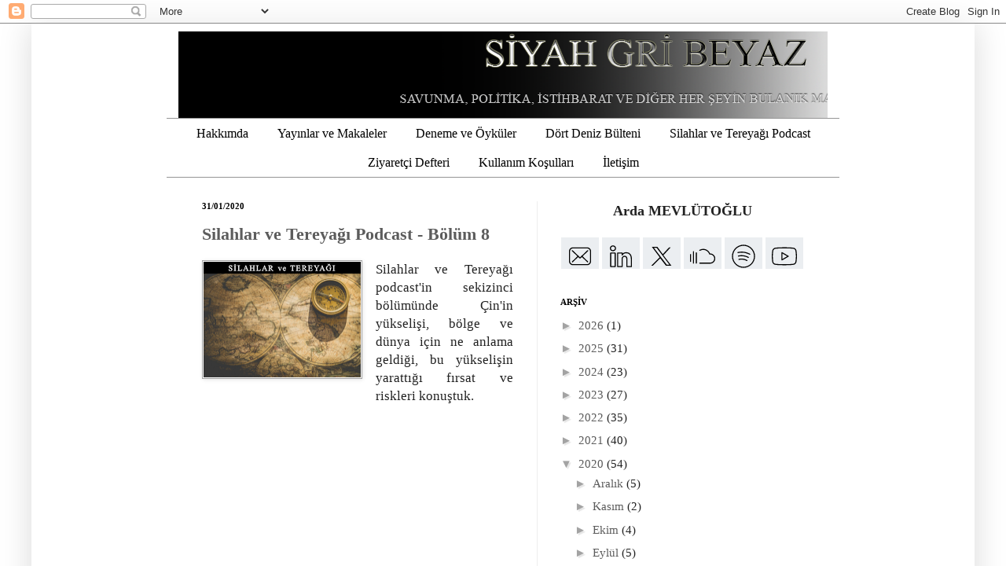

--- FILE ---
content_type: text/html; charset=UTF-8
request_url: https://www.siyahgribeyaz.com/2020/01/
body_size: 26146
content:
<!DOCTYPE html>
<html class='v2' dir='ltr' xmlns='http://www.w3.org/1999/xhtml' xmlns:b='http://www.google.com/2005/gml/b' xmlns:data='http://www.google.com/2005/gml/data' xmlns:expr='http://www.google.com/2005/gml/expr'>
<head>
<link href='https://www.blogger.com/static/v1/widgets/335934321-css_bundle_v2.css' rel='stylesheet' type='text/css'/>
<!-- Google tag (gtag.js) -->
<script async='async' src='https://www.googletagmanager.com/gtag/js?id=G-TJ9HZX6W8T'></script>
<script>
  window.dataLayer = window.dataLayer || [];
  function gtag(){dataLayer.push(arguments);}
  gtag('js', new Date());

  gtag('config', 'G-TJ9HZX6W8T');
</script>
<meta content='summary_large_image' name='twitter:card'/>
<meta content='@Siyah Gri Beyaz' name='twitter:site'/>
<meta content='Ocak 2020' name='twitter:title'/>
<meta content='Savunma, politika, istihbarat ve diğer her şeyin bulanık mantığı' name='twitter:description'/>
<meta content='@Siyah Gri Beyaz' name='twitter:creator'/>
<meta content='https://pbs.twimg.com/profile_images/988523900106694657/5hG95UfT_400x400.jpg' name='twitter:image'/>
<link href='https://www.naval-database.com/favicon.ico' rel='shortcut icon'/>
<meta content='BPORTb78e48f6-380d-4048-8f38-d883519844981414093527546' name='blobr_token'/>
<meta content='IE=EmulateIE7' http-equiv='X-UA-Compatible'/>
<meta content='width=600' name='viewport'/>
<meta content='text/html; charset=UTF-8' http-equiv='Content-Type'/>
<meta content='blogger' name='generator'/>
<link href='https://www.siyahgribeyaz.com/favicon.ico' rel='icon' type='image/x-icon'/>
<link href='https://www.siyahgribeyaz.com/2020/01/' rel='canonical'/>
<link rel="alternate" type="application/atom+xml" title="Siyah Gri Beyaz - Atom" href="https://www.siyahgribeyaz.com/feeds/posts/default" />
<link rel="alternate" type="application/rss+xml" title="Siyah Gri Beyaz - RSS" href="https://www.siyahgribeyaz.com/feeds/posts/default?alt=rss" />
<link rel="service.post" type="application/atom+xml" title="Siyah Gri Beyaz - Atom" href="https://www.blogger.com/feeds/4249559763020856913/posts/default" />
<!--Can't find substitution for tag [blog.ieCssRetrofitLinks]-->
<meta content='Savunma, politika, istihbarat ve diğer her şeyin bulanık mantığı' name='description'/>
<meta content='https://www.siyahgribeyaz.com/2020/01/' property='og:url'/>
<meta content='Siyah Gri Beyaz' property='og:title'/>
<meta content='Savunma, politika, istihbarat ve diğer her şeyin bulanık mantığı' property='og:description'/>
<title>Siyah Gri Beyaz: Ocak 2020</title>
<style id='page-skin-1' type='text/css'><!--
/*
-----------------------------------------------
Blogger Template Style
Name:     Simple
Designer: Josh Peterson
URL:      www.noaesthetic.com
----------------------------------------------- */
/* Variable definitions
====================
<Variable name="keycolor" description="Main Color" type="color" default="#66bbdd"/>
<Group description="Page Text" selector="body">
<Variable name="body.font" description="Font" type="font"
default="normal normal 12px Arial, Tahoma, Helvetica, FreeSans, sans-serif"/>
<Variable name="body.text.color" description="Text Color" type="color" default="#222222"/>
</Group>
<Group description="Backgrounds" selector=".body-fauxcolumns-outer">
<Variable name="body.background.color" description="Outer Background" type="color" default="#66bbdd"/>
<Variable name="content.background.color" description="Main Background" type="color" default="#ffffff"/>
<Variable name="header.background.color" description="Header Background" type="color" default="transparent"/>
</Group>
<Group description="Links" selector=".main-outer">
<Variable name="link.color" description="Link Color" type="color" default="#2288bb"/>
<Variable name="link.visited.color" description="Visited Color" type="color" default="#888888"/>
<Variable name="link.hover.color" description="Hover Color" type="color" default="#33aaff"/>
</Group>
<Group description="Blog Title" selector=".header h1">
<Variable name="header.font" description="Font" type="font"
default="normal normal 60px Arial, Tahoma, Helvetica, FreeSans, sans-serif"/>
<Variable name="header.text.color" description="Title Color" type="color" default="#3399bb" />
</Group>
<Group description="Blog Description" selector=".header .description">
<Variable name="description.text.color" description="Description Color" type="color"
default="#777777" />
</Group>
<Group description="Tabs Text" selector=".tabs-inner .widget li a">
<Variable name="tabs.font" description="Font" type="font"
default="normal normal 14px Arial, Tahoma, Helvetica, FreeSans, sans-serif"/>
<Variable name="tabs.text.color" description="Text Color" type="color" default="#999999"/>
<Variable name="tabs.selected.text.color" description="Selected Color" type="color" default="#000000"/>
</Group>
<Group description="Tabs Background" selector=".tabs-outer .PageList">
<Variable name="tabs.background.color" description="Background Color" type="color" default="#f5f5f5"/>
<Variable name="tabs.selected.background.color" description="Selected Color" type="color" default="#eeeeee"/>
</Group>
<Group description="Post Title" selector="h3.post-title, .comments h4">
<Variable name="post.title.font" description="Font" type="font"
default="normal normal 22px Arial, Tahoma, Helvetica, FreeSans, sans-serif"/>
</Group>
<Group description="Date Header" selector=".date-header">
<Variable name="date.header.color" description="Text Color" type="color"
default="#222222"/>
<Variable name="date.header.background.color" description="Background Color" type="color"
default="transparent"/>
</Group>
<Group description="Post Footer" selector=".post-footer">
<Variable name="post.footer.text.color" description="Text Color" type="color" default="#666666"/>
<Variable name="post.footer.background.color" description="Background Color" type="color"
default="#f9f9f9"/>
<Variable name="post.footer.border.color" description="Shadow Color" type="color" default="#eeeeee"/>
</Group>
<Group description="Gadgets" selector="h2">
<Variable name="widget.title.font" description="Title Font" type="font"
default="normal bold 11px Arial, Tahoma, Helvetica, FreeSans, sans-serif"/>
<Variable name="widget.title.text.color" description="Title Color" type="color" default="#000000"/>
<Variable name="widget.alternate.text.color" description="Alternate Color" type="color" default="#999999"/>
</Group>
<Group description="Images" selector=".main-inner">
<Variable name="image.background.color" description="Background Color" type="color" default="#ffffff"/>
<Variable name="image.border.color" description="Border Color" type="color" default="#eeeeee"/>
<Variable name="image.text.color" description="Caption Text Color" type="color" default="#222222"/>
</Group>
<Group description="Accents" selector=".content-inner">
<Variable name="body.rule.color" description="Separator Line Color" type="color" default="#eeeeee"/>
<Variable name="tabs.border.color" description="Tabs Border Color" type="color" default="#eeeeee"/>
</Group>
<Variable name="body.background" description="Body Background" type="background"
color="#ffffff" default="$(color) none repeat scroll top left"/>
<Variable name="body.background.override" description="Body Background Override" type="string" default=""/>
<Variable name="body.background.gradient.cap" description="Body Gradient Cap" type="url"
default="url(http://www.blogblog.com/1kt/simple/gradients_light.png)"/>
<Variable name="body.background.gradient.tile" description="Body Gradient Tile" type="url"
default="url(http://www.blogblog.com/1kt/simple/body_gradient_tile_light.png)"/>
<Variable name="content.background.color.selector" description="Content Background Color Selector" type="string" default=".content-inner"/>
<Variable name="content.padding" description="Content Padding" type="length" default="10px"/>
<Variable name="content.padding.horizontal" description="Content Horizontal Padding" type="length" default="10px"/>
<Variable name="content.shadow.spread" description="Content Shadow Spread" type="length" default="40px"/>
<Variable name="content.shadow.spread.webkit" description="Content Shadow Spread (WebKit)" type="length" default="5px"/>
<Variable name="content.shadow.spread.ie" description="Content Shadow Spread (IE)" type="length" default="10px"/>
<Variable name="main.border.width" description="Main Border Width" type="length" default="0"/>
<Variable name="header.background.gradient" description="Header Gradient" type="url" default="none"/>
<Variable name="header.shadow.offset.left" description="Header Shadow Offset Left" type="length" default="-1px"/>
<Variable name="header.shadow.offset.top" description="Header Shadow Offset Top" type="length" default="-1px"/>
<Variable name="header.shadow.spread" description="Header Shadow Spread" type="length" default="1px"/>
<Variable name="header.padding" description="Header Padding" type="length" default="30px"/>
<Variable name="header.border.size" description="Header Border Size" type="length" default="1px"/>
<Variable name="header.bottom.border.size" description="Header Bottom Border Size" type="length" default="1px"/>
<Variable name="header.border.horizontalsize" description="Header Horizontal Border Size" type="length" default="0"/>
<Variable name="description.text.size" description="Description Text Size" type="string" default="140%"/>
<Variable name="tabs.margin.top" description="Tabs Margin Top" type="length" default="0" />
<Variable name="tabs.margin.side" description="Tabs Side Margin" type="length" default="30px" />
<Variable name="tabs.background.gradient" description="Tabs Background Gradient" type="url"
default="url(http://www.blogblog.com/1kt/simple/gradients_light.png)"/>
<Variable name="tabs.border.width" description="Tabs Border Width" type="length" default="1px"/>
<Variable name="tabs.bevel.border.width" description="Tabs Bevel Border Width" type="length" default="1px"/>
<Variable name="date.header.padding" description="Date Header Padding" type="string" default="inherit"/>
<Variable name="date.header.letterspacing" description="Date Header Letter Spacing" type="string" default="inherit"/>
<Variable name="date.header.margin" description="Date Header Margin" type="string" default="inherit"/>
<Variable name="post.margin.bottom" description="Post Bottom Margin" type="length" default="25px"/>
<Variable name="image.border.small.size" description="Image Border Small Size" type="length" default="2px"/>
<Variable name="image.border.large.size" description="Image Border Large Size" type="length" default="5px"/>
<Variable name="page.width.selector" description="Page Width Selector" type="string" default=".region-inner"/>
<Variable name="page.width" description="Page Width" type="string" default="auto"/>
<Variable name="main.section.margin" description="Main Section Margin" type="length" default="15px"/>
<Variable name="main.padding" description="Main Padding" type="length" default="15px"/>
<Variable name="main.padding.top" description="Main Padding Top" type="length" default="30px"/>
<Variable name="main.padding.bottom" description="Main Padding Bottom" type="length" default="30px"/>
<Variable name="paging.background"
color="#ffffff"
description="Background of blog paging area" type="background"
default="transparent none no-repeat scroll top center"/>
<Variable name="footer.bevel" description="Bevel border length of footer" type="length" default="0"/>
<Variable name="startSide" description="Side where text starts in blog language" type="automatic" default="left"/>
<Variable name="endSide" description="Side where text ends in blog language" type="automatic" default="right"/>
*/
/* Content
----------------------------------------------- */
body {
font: normal normal 15px 'Times New Roman', Times, FreeSerif, serif;
color: #222222;
background: #ffffff none repeat scroll top left;
padding: 0 40px 40px 40px;
}
html body .region-inner {
min-width: 0;
max-width: 70%;
width: auto;
}
a:link {
text-decoration:none;
color: #5c5c5c;
}
a:visited {
text-decoration:none;
color: #000000;
}
a:hover {
text-decoration:underline;
color: #000000;
}
.body-fauxcolumn-outer .fauxcolumn-inner {
background: transparent url(//www.blogblog.com/1kt/simple/body_gradient_tile_light.png) repeat scroll top left;
_background-image: none;
}
.body-fauxcolumn-outer .cap-top {
position: absolute;
z-index: 1;
height: 400px;
width: 100%;
background: #ffffff none repeat scroll top left;
}
.body-fauxcolumn-outer .cap-top .cap-left {
width: 100%;
background: transparent url(//www.blogblog.com/1kt/simple/gradients_light.png) repeat-x scroll top left;
_background-image: none;
}
.content-outer {
-moz-box-shadow: 0 0 40px rgba(0, 0, 0, .15);
-webkit-box-shadow: 0 0 5px rgba(0, 0, 0, .15);
-goog-ms-box-shadow: 0 0 10px #333333;
box-shadow: 0 0 40px rgba(0, 0, 0, .15);
margin-bottom: 1px;
}
.content-inner {
padding: 10px 10px;
}
.content-inner {
background-color: #ffffff;
}
/* Header
----------------------------------------------- */
.header-outer {
background: transparent none repeat-x scroll 0 -400px;
_background-image: none;
}
.Header h1 {
font: normal normal 60px 'Times New Roman', Times, FreeSerif, serif;
color: #cc4247;
text-shadow: -1px -1px 1px rgba(0, 0, 0, .2);
}
.Header h1 a {
color: #cc4247;
}
.Header .description {
font-size: 140%;
color: #878787;
}
.header-inner .Header .titlewrapper {
padding: 22px 30px;
}
.header-inner .Header .descriptionwrapper {
padding: 0 30px;
}
/* Tabs
----------------------------------------------- */
.tabs-inner .section:first-child {
border-top: 1px solid #959595;
}
.tabs-inner .section:first-child ul {
margin-top: -1px;
border-top: 1px solid #959595;
border-left: 0 solid #959595;
border-right: 0 solid #959595;
}
.tabs-inner .widget ul {
background: transparent none repeat-x scroll 0 -800px;
_background-image: none;
border-bottom: 1px solid #959595;
margin-top: 0;
margin-left: -30px;
margin-right: -30px;
}
.tabs-inner .widget li a {
display: inline-block;
padding: .6em 1em;
font: normal normal 16px 'Times New Roman', Times, FreeSerif, serif;
color: #000000;
border-left: 1px solid #ffffff;
border-right: 0 solid #959595;
}
.tabs-inner .widget li:first-child a {
border-left: none;
}
.tabs-inner .widget li.selected a, .tabs-inner .widget li a:hover {
color: #5c5c5c;
background-color: #959595;
text-decoration: none;
}
.PageList {text-align:center !important;}
.PageList li {display:inline !important; float:none !important;}
/* Columns
----------------------------------------------- */
.main-outer {
border-top: 0 solid #eeeeee;
}
.fauxcolumn-left-outer .fauxcolumn-inner {
border-right: 1px solid #eeeeee;
}
.fauxcolumn-right-outer .fauxcolumn-inner {
border-left: 1px solid #eeeeee;
}
/* Headings
----------------------------------------------- */
h2 {
margin: 0 0 1em 0;
font: normal bold 11px 'Times New Roman', Times, FreeSerif, serif;
color: #000000;
text-transform: uppercase;
}
/* Widgets
----------------------------------------------- */
.widget .zippy {
color: #a3a3a3;
text-shadow: 2px 2px 1px rgba(0, 0, 0, .1);
}
.widget .popular-posts ul {
list-style: none;
}
/* Posts
----------------------------------------------- */
.date-header span {
background-color: rgba(92,92,92,0);
color: #000000;
padding: inherit;
letter-spacing: inherit;
margin: inherit;
}
.main-inner {
padding-top: 30px;
padding-bottom: 30px;
}
.main-inner .column-center-inner {
padding: 0 15px;
}
.main-inner .column-center-inner .section {
margin: 0 15px;
}
.post {
margin: 0 0 25px 0;
}
h3.post-title, .comments h4 {
font: normal bold 22px 'Times New Roman', Times, FreeSerif, serif;
margin: .75em 0 0;
}
.post-body {
font-size: 110%;
line-height: 1.4;
position: relative;
}
.post-body img, .post-body .tr-caption-container, .Profile img, .Image img,
.BlogList .item-thumbnail img {
padding: 0;
background: #ffffff;
border: 1px solid #a3a3a3;
-moz-box-shadow: 1px 1px 5px rgba(0, 0, 0, .1);
-webkit-box-shadow: 1px 1px 5px rgba(0, 0, 0, .1);
box-shadow: 1px 1px 5px rgba(0, 0, 0, .1);
}
.post-body img, .post-body .tr-caption-container {
padding: 1px;
}
.post-body .tr-caption-container {
color: #000000;
}
.post-body .tr-caption-container img {
padding: 0;
background: transparent;
border: none;
-moz-box-shadow: 0 0 0 rgba(0, 0, 0, .1);
-webkit-box-shadow: 0 0 0 rgba(0, 0, 0, .1);
box-shadow: 0 0 0 rgba(0, 0, 0, .1);
}
.post-header {
margin: 0 0 1.5em;
line-height: 1.6;
font-size: 90%;
}
.post-footer {
margin: 20px -2px 0;
padding: 5px 10px;
border-bottom: 2px dotted #666666;
color: #7a7a7a;
background-color: transparent;
line-height: 1.6;
font-size: 90%;
}
#comments .comment-author {
padding-top: 1.5em;
border-top: 1px solid #eeeeee;
background-position: 0 1.5em;
}
#comments .comment-author:first-child {
padding-top: 0;
border-top: none;
}
.avatar-image-container {
margin: .2em 0 0;
}
#comments .avatar-image-container img {
border: 1px solid #a3a3a3;
}
/* Accents
---------------------------------------------- */
.section-columns td.columns-cell {
border-left: 1px solid #eeeeee;
}
.blog-pager {
background: transparent none no-repeat scroll top center;
}
.blog-pager-older-link, .home-link,
.blog-pager-newer-link {
background-color: #ffffff;
padding: 5px;
}
.footer-outer {
border-top: 0 dashed #bbbbbb;
}
/* Mobile
----------------------------------------------- */
body.mobile  {
padding: 0;
}
.mobile .content-inner {
padding: 0;
}
.mobile .content-outer {
-webkit-box-shadow: 0 0 3px rgba(0, 0, 0, .15);
box-shadow: 0 0 3px rgba(0, 0, 0, .15);
padding: 0 40px;
}
body.mobile .AdSense {
margin-left: -40px;
}
.mobile .tabs-inner .widget ul {
margin-left: 0;
margin-right: 0;
}
.mobile .post {
margin: 0;
}
.mobile .main-inner .column-center-inner .section {
margin: 0;
}
.mobile .main-inner {
padding-top: 20px;
padding-bottom: 20px;
}
.mobile .main-inner .column-center-inner {
padding: 0;
}
.mobile .date-header span {
padding: 0.4em 10px;
margin: 0 -10px;
}
.mobile h3.post-title {
margin: 0;
}
.mobile .blog-pager {
background: transparent;
}
.mobile .footer-outer {
border-top: none;
}
.mobile .main-inner, .mobile .footer-inner {
background-color: #ffffff;
}
.mobile-link-button {
background-color: #5c5c5c;
}
.mobile-link-button a:link, .mobile-link-button a:visited {
color: #ffffff;
}
#header-inner img {margin: 0 auto !important;}
.post a{font-weight:bold; text-decoration:none}
.post a:hover{text-decoration:underline}
#header-inner {text-align:center !important;} /*include this line if you are using Template Designer*/.sidebar {font-size: 15px}
--></style>
<link href='https://www.siyahgribeyaz.com/favicon.ico' rel='shortcut icon' type='image/x-icon'/>
<style id='template-skin-1' type='text/css'><!--
body {
min-width: 800px;
}
.content-outer, .content-fauxcolumn-outer, .region-inner {
min-width: 800px;
max-width: 600px(content.width);
_width: 800px;
}
.main-inner .columns {
padding-left: 0px;
padding-right: 370px;
}
.main-inner .fauxcolumn-center-outer {
left: 0px;
right: 370px;
/* IE6 does not respect left and right together */
_width: expression(this.parentNode.offsetWidth -
parseInt("0px") -
parseInt("370px") + 'px');
}
.main-inner .fauxcolumn-left-outer {
width: 0px;
}
.main-inner .fauxcolumn-right-outer {
width: 370px;
}
.main-inner .column-left-outer {
width: 0px;
right: 100%;
margin-left: -0px;
}
.main-inner .column-right-outer {
width: 370px;
margin-right: -370px;
}
#layout {
min-width: 0;
}
#layout .content-outer {
min-width: 0;
width: 600px;
}
#layout .region-inner {
min-width: 0;
width: auto;
}
--></style>
<script external-type='html' powr-token='www.siyahgribeyaz.com' src='//www.powr.io/powr.js'></script>
<link href='https://www.blogger.com/dyn-css/authorization.css?targetBlogID=4249559763020856913&amp;zx=3b2612c3-6f2f-4354-b9a5-19a8425f4064' media='none' onload='if(media!=&#39;all&#39;)media=&#39;all&#39;' rel='stylesheet'/><noscript><link href='https://www.blogger.com/dyn-css/authorization.css?targetBlogID=4249559763020856913&amp;zx=3b2612c3-6f2f-4354-b9a5-19a8425f4064' rel='stylesheet'/></noscript>
<meta name='google-adsense-platform-account' content='ca-host-pub-1556223355139109'/>
<meta name='google-adsense-platform-domain' content='blogspot.com'/>

</head>
<body class='loading'>
<div class='navbar section' id='navbar'><div class='widget Navbar' data-version='1' id='Navbar1'><script type="text/javascript">
    function setAttributeOnload(object, attribute, val) {
      if(window.addEventListener) {
        window.addEventListener('load',
          function(){ object[attribute] = val; }, false);
      } else {
        window.attachEvent('onload', function(){ object[attribute] = val; });
      }
    }
  </script>
<div id="navbar-iframe-container"></div>
<script type="text/javascript" src="https://apis.google.com/js/platform.js"></script>
<script type="text/javascript">
      gapi.load("gapi.iframes:gapi.iframes.style.bubble", function() {
        if (gapi.iframes && gapi.iframes.getContext) {
          gapi.iframes.getContext().openChild({
              url: 'https://www.blogger.com/navbar/4249559763020856913?origin\x3dhttps://www.siyahgribeyaz.com',
              where: document.getElementById("navbar-iframe-container"),
              id: "navbar-iframe"
          });
        }
      });
    </script><script type="text/javascript">
(function() {
var script = document.createElement('script');
script.type = 'text/javascript';
script.src = '//pagead2.googlesyndication.com/pagead/js/google_top_exp.js';
var head = document.getElementsByTagName('head')[0];
if (head) {
head.appendChild(script);
}})();
</script>
</div></div>
<div class='body-fauxcolumns'>
<div class='fauxcolumn-outer body-fauxcolumn-outer'>
<div class='cap-top'>
<div class='cap-left'></div>
<div class='cap-right'></div>
</div>
<div class='fauxborder-left'>
<div class='fauxborder-right'></div>
<div class='fauxcolumn-inner'>
</div>
</div>
<div class='cap-bottom'>
<div class='cap-left'></div>
<div class='cap-right'></div>
</div>
</div>
</div>
<div class='content'>
<div class='content-fauxcolumns'>
<div class='fauxcolumn-outer content-fauxcolumn-outer'>
<div class='cap-top'>
<div class='cap-left'></div>
<div class='cap-right'></div>
</div>
<div class='fauxborder-left'>
<div class='fauxborder-right'></div>
<div class='fauxcolumn-inner'>
</div>
</div>
<div class='cap-bottom'>
<div class='cap-left'></div>
<div class='cap-right'></div>
</div>
</div>
</div>
<div class='content-outer'>
<div class='content-cap-top cap-top'>
<div class='cap-left'></div>
<div class='cap-right'></div>
</div>
<div class='fauxborder-left content-fauxborder-left'>
<div class='fauxborder-right content-fauxborder-right'></div>
<div class='content-inner'>
<header>
<div class='header-outer'>
<div class='header-cap-top cap-top'>
<div class='cap-left'></div>
<div class='cap-right'></div>
</div>
<div class='fauxborder-left header-fauxborder-left'>
<div class='fauxborder-right header-fauxborder-right'></div>
<div class='region-inner header-inner'>
<div class='header section' id='header'><div class='widget Header' data-version='1' id='Header1'>
<div id='header-inner'>
<a href='https://www.siyahgribeyaz.com/' style='display: block'>
<img alt='Siyah Gri Beyaz' height='110px; ' id='Header1_headerimg' src='https://blogger.googleusercontent.com/img/a/AVvXsEizBG-LUDuxhBst8EbXX2M0sYzuMyDKcoMHQ820QxS1fEALQMfd-_7q56big_nqmvQ3hJerQmR-qol_IlpBOHAHK7bwVTMbdGRoh_6PxzGEZNUQir4mqKR4AMvWhKXAX_1l61d0--gkP_tNvMzXTuHlYZoWjZI5r8wMm_j0AoJ3QFgiwbeLQ3xLkqdzM8hV=s1106' style='display: block' width='1106px; '/>
</a>
</div>
</div></div>
</div>
</div>
<div class='header-cap-bottom cap-bottom'>
<div class='cap-left'></div>
<div class='cap-right'></div>
</div>
</div>
</header>
<div class='tabs-outer'>
<div class='tabs-cap-top cap-top'>
<div class='cap-left'></div>
<div class='cap-right'></div>
</div>
<div class='fauxborder-left tabs-fauxborder-left'>
<div class='fauxborder-right tabs-fauxborder-right'></div>
<div class='region-inner tabs-inner'>
<div class='tabs section' id='crosscol'><div class='widget PageList' data-version='1' id='PageList1'>
<div class='widget-content'>
<ul>
<li>
<a href='https://www.siyahgribeyaz.com/p/ben-kimim.html'>Hakkımda</a>
</li>
<li>
<a href='http://www.siyahgribeyaz.com/p/makaleler.html'>Yayınlar ve Makaleler</a>
</li>
<li>
<a href='http://www.siyahgribeyaz.com/p/deneme-oykuler.html'>Deneme ve Öyküler</a>
</li>
<li>
<a href='http://www.siyahgribeyaz.com/search/label/D%C3%B6rt%20Deniz%20B%C3%BClteni'>Dört Deniz Bülteni</a>
</li>
<li>
<a href='https://www.siyahgribeyaz.com/search/label/Silahlar%20ve%20Tereya%C4%9F%C4%B1'>Silahlar ve Tereyağı Podcast</a>
</li>
<li>
<a href='http://users4.smartgb.com/g/g.php?a=s&i=g44-17877-d6'>Ziyaretçi Defteri</a>
</li>
<li>
<a href='https://www.siyahgribeyaz.com/p/kullanm-kosullar.html'>Kullanım Koşulları</a>
</li>
<li>
<a href='http://www.siyahgribeyaz.com/p/iletisim.html'>İletişim</a>
</li>
</ul>
<div class='clear'></div>
</div>
</div></div>
<div class='tabs no-items section' id='crosscol-overflow'></div>
</div>
</div>
<div class='tabs-cap-bottom cap-bottom'>
<div class='cap-left'></div>
<div class='cap-right'></div>
</div>
</div>
<div class='main-outer'>
<div class='main-cap-top cap-top'>
<div class='cap-left'></div>
<div class='cap-right'></div>
</div>
<div class='fauxborder-left main-fauxborder-left'>
<div class='fauxborder-right main-fauxborder-right'></div>
<div class='region-inner main-inner'>
<div class='columns fauxcolumns'>
<div class='fauxcolumn-outer fauxcolumn-center-outer'>
<div class='cap-top'>
<div class='cap-left'></div>
<div class='cap-right'></div>
</div>
<div class='fauxborder-left'>
<div class='fauxborder-right'></div>
<div class='fauxcolumn-inner'>
</div>
</div>
<div class='cap-bottom'>
<div class='cap-left'></div>
<div class='cap-right'></div>
</div>
</div>
<div class='fauxcolumn-outer fauxcolumn-left-outer'>
<div class='cap-top'>
<div class='cap-left'></div>
<div class='cap-right'></div>
</div>
<div class='fauxborder-left'>
<div class='fauxborder-right'></div>
<div class='fauxcolumn-inner'>
</div>
</div>
<div class='cap-bottom'>
<div class='cap-left'></div>
<div class='cap-right'></div>
</div>
</div>
<div class='fauxcolumn-outer fauxcolumn-right-outer'>
<div class='cap-top'>
<div class='cap-left'></div>
<div class='cap-right'></div>
</div>
<div class='fauxborder-left'>
<div class='fauxborder-right'></div>
<div class='fauxcolumn-inner'>
</div>
</div>
<div class='cap-bottom'>
<div class='cap-left'></div>
<div class='cap-right'></div>
</div>
</div>
<!-- corrects IE6 width calculation -->
<div class='columns-inner'>
<div class='column-center-outer'>
<div class='column-center-inner'>
<div class='main section' id='main'><div class='widget Blog' data-version='1' id='Blog1'>
<div class='blog-posts hfeed'>

          <div class="date-outer">
        
<h2 class='date-header'><span>31/01/2020</span></h2>

          <div class="date-posts">
        
<div class='post-outer'>
<div class='post hentry'>
<a name='1727183311839735701'></a>
<h3 class='post-title entry-title'>
<a href='https://www.siyahgribeyaz.com/2020/01/silahlar-ve-tereyag-podcast-bolum-8.html'>Silahlar ve Tereyağı Podcast - Bölüm 8</a>
</h3>
<div class='post-header'>
<div class='post-header-line-1'></div>
</div>
<div class='post-body entry-content'>
<div dir="ltr" style="text-align: left;" trbidi="on">
<div dir="ltr" style="text-align: left;" trbidi="on">
<div dir="ltr" style="text-align: left;" trbidi="on">
<div class="separator" style="clear: both; text-align: center;">
<a href="https://blogger.googleusercontent.com/img/b/R29vZ2xl/AVvXsEhnuMKNDmsFKrDU27PRoVh5l2OJAOD343OJ-Jcp3_C93XxrWLX3bmDPK3N-xqyj__6Pa5A-NFrSX7my_34y5FJI8-YNRctRVoGwGTEkeNBaRRzvyNnA8G8oiBAKkvchIe_o_izHPKAzpo3f/s1600/Genel+kapak.png" style="clear: left; float: left; margin-bottom: 1em; margin-right: 1em;"><img border="0" data-original-height="473" data-original-width="640" height="147" src="https://blogger.googleusercontent.com/img/b/R29vZ2xl/AVvXsEhnuMKNDmsFKrDU27PRoVh5l2OJAOD343OJ-Jcp3_C93XxrWLX3bmDPK3N-xqyj__6Pa5A-NFrSX7my_34y5FJI8-YNRctRVoGwGTEkeNBaRRzvyNnA8G8oiBAKkvchIe_o_izHPKAzpo3f/s200/Genel+kapak.png" width="200" /></a></div>
<div style="text-align: justify;">
Silahlar ve Tereyağı podcast'in sekizinci bölümünde Çin'in yükselişi, bölge ve dünya için ne anlama geldiği, bu yükselişin yarattığı fırsat ve riskleri konuştuk.<br />
<br />

<br />
<br />
<br />
<br />
<br />
<div style="text-align: center;">
<br /></div>
<div style="text-align: center;">
<br /></div>
<div style="text-align: center;">
<iframe allow="accelerometer; autoplay; encrypted-media; gyroscope; picture-in-picture" allowfullscreen="" frameborder="0" height="315" src="https://www.youtube.com/embed/SpejL5Uvgrc" width="560"></iframe><br /></div>
<div style="text-align: center;">
<br /></div>
</div>
<div style="text-align: center;">
<br /></div>
<div style="text-align: center;">
<iframe allow="autoplay" frameborder="no" height="166" scrolling="no" src="https://w.soundcloud.com/player/?url=https%3A//api.soundcloud.com/tracks/748903222&amp;color=%230a080a&amp;auto_play=false&amp;hide_related=true&amp;show_comments=true&amp;show_user=true&amp;show_reposts=false&amp;show_teaser=false" width="100%"></iframe><br /></div>
<div style="text-align: center;">
<br /></div>
<div style="text-align: center;">
<br /></div>
<div style="text-align: center;">
<br /></div>
<div style="text-align: center;">
<br /></div>
<div style="text-align: center;">
<br /></div>
<iframe allow="autoplay; clipboard-write; encrypted-media; fullscreen; picture-in-picture" allowfullscreen="" data-testid="embed-iframe" frameborder="0" height="352" loading="lazy" src="https://open.spotify.com/embed/episode/5tjIU78D1Pb0oJB6d1TWf8?utm_source=generator" style="border-radius: 12px;" width="100%"></iframe>
</div></div></div>
<div style='clear: both;'></div>
</div>
<div class='post-footer'>
<div class='post-footer-line post-footer-line-1'><span class='post-comment-link'>
<a class='comment-link' href='https://www.blogger.com/comment/fullpage/post/4249559763020856913/1727183311839735701' onclick='javascript:window.open(this.href, "bloggerPopup", "toolbar=0,location=0,statusbar=1,menubar=0,scrollbars=yes,width=640,height=500"); return false;'>1 Yorum</a>
</span>
<span class='post-icons'>
<span class='item-control blog-admin pid-312574827'>
<a href='https://www.blogger.com/post-edit.g?blogID=4249559763020856913&postID=1727183311839735701&from=pencil' title='Kaydı Düzenle'>
<img alt='' class='icon-action' height='18' src='https://resources.blogblog.com/img/icon18_edit_allbkg.gif' width='18'/>
</a>
</span>
</span>
<div class='post-share-buttons'>
<a class='goog-inline-block share-button sb-email' href='https://www.blogger.com/share-post.g?blogID=4249559763020856913&postID=1727183311839735701&target=email' target='_blank' title='Bunu E-postayla Gönder'><span class='share-button-link-text'>Bunu E-postayla Gönder</span></a><a class='goog-inline-block share-button sb-blog' href='https://www.blogger.com/share-post.g?blogID=4249559763020856913&postID=1727183311839735701&target=blog' onclick='window.open(this.href, "_blank", "height=270,width=475"); return false;' target='_blank' title='BlogThis!'><span class='share-button-link-text'>BlogThis!</span></a><a class='goog-inline-block share-button sb-twitter' href='https://www.blogger.com/share-post.g?blogID=4249559763020856913&postID=1727183311839735701&target=twitter' target='_blank' title='X&#39;te paylaş'><span class='share-button-link-text'>X'te paylaş</span></a><a class='goog-inline-block share-button sb-facebook' href='https://www.blogger.com/share-post.g?blogID=4249559763020856913&postID=1727183311839735701&target=facebook' onclick='window.open(this.href, "_blank", "height=430,width=640"); return false;' target='_blank' title='Facebook&#39;ta Paylaş'><span class='share-button-link-text'>Facebook'ta Paylaş</span></a><a class='goog-inline-block share-button sb-pinterest' href='https://www.blogger.com/share-post.g?blogID=4249559763020856913&postID=1727183311839735701&target=pinterest' target='_blank' title='Pinterest&#39;te Paylaş'><span class='share-button-link-text'>Pinterest'te Paylaş</span></a>
</div>
</div>
<div class='post-footer-line post-footer-line-2'><span class='post-labels'>
Labels:
<a href='https://www.siyahgribeyaz.com/search/label/Silahlar%20ve%20Tereya%C4%9F%C4%B1' rel='tag'>Silahlar ve Tereyağı</a>
</span>
</div>
<div class='post-footer-line post-footer-line-3'></div>
</div>
</div>
</div>

          </div></div>
        

          <div class="date-outer">
        
<h2 class='date-header'><span>29/01/2020</span></h2>

          <div class="date-posts">
        
<div class='post-outer'>
<div class='post hentry'>
<a name='2891120095409216466'></a>
<h3 class='post-title entry-title'>
<a href='https://www.siyahgribeyaz.com/2020/01/irann-ukrayna-yolcu-ucagn-dusurmesi.html'>İran'ın Ukrayna Yolcu Uçağını Düşürmesi Olayı ve Anlattıkları</a>
</h3>
<div class='post-header'>
<div class='post-header-line-1'></div>
</div>
<div class='post-body entry-content'>
<div dir="ltr" style="text-align: left;" trbidi="on"><div class="separator" style="clear: both; text-align: center;"><a href="https://blogger.googleusercontent.com/img/b/R29vZ2xl/AVvXsEhxLi4rb7Im2j0deZA837kEUwNMBG1oNsfy8yiSmcrVaShU0TOZjfDZQ5XUiu2mW9RnJoKKwT8zJcmTUDVuuIipGeCxovzxNlmf0dx58Yc7eBul3ICrohoVF18MOkeYlhjNRiQi_eymUDU5/s1600/images.jpg" imageanchor="1" style="clear: left; float: left; margin-bottom: 1em; margin-right: 1em;"><img border="0" data-original-height="415" data-original-width="738" height="179" src="https://blogger.googleusercontent.com/img/b/R29vZ2xl/AVvXsEhxLi4rb7Im2j0deZA837kEUwNMBG1oNsfy8yiSmcrVaShU0TOZjfDZQ5XUiu2mW9RnJoKKwT8zJcmTUDVuuIipGeCxovzxNlmf0dx58Yc7eBul3ICrohoVF18MOkeYlhjNRiQi_eymUDU5/s320/images.jpg" width="320"></a></div><div class="MsoNormal" style="line-height: 150%; margin-bottom: .0001pt; margin-bottom: 0cm; text-align: justify;">8 Ocak günü İran&#8217;ın başkenti Tahran yakınlarında Ukraine International Airlines (UIA) havayollarına ait bir yolcu uçağı düştü. Olayda uçaktaki 176 kişi hayatını kaybetti.</div><div class="MsoNormal" style="line-height: 150%; margin-bottom: .0001pt; margin-bottom: 0cm; text-align: justify;"><br>
</div><div class="MsoNormal" style="line-height: 150%; margin-bottom: .0001pt; margin-bottom: 0cm; text-align: justify;">İran, olaydan üç gün sonra uçağı yanlışlıkla düşürdüğünü itiraf etti. Uçak, havalimanı yakınlarında bulunan İran Devrim Muhafızları Ordusuna ait bir hava savunma bataryasından ateşlenen füzelerle vurulmuştu. </div><div class="MsoNormal" style="line-height: 150%; margin-bottom: .0001pt; margin-bottom: 0cm; text-align: justify;"><br>
</div><div class="MsoNormal" style="line-height: 150%; margin-bottom: .0001pt; margin-bottom: 0cm; text-align: justify;">Bu trajik olay, üç ayrı boyutta incelenmeyi hak ediyor:</div><div class="MsoNormal" style="line-height: 150%; margin-bottom: .0001pt; margin-bottom: 0cm; text-align: justify;"><br>
</div><div class="MsoNormal" style="line-height: 150%; margin-bottom: .0001pt; margin-bottom: 0cm; text-align: justify;">i. İran&#8217;ın askeri kapasitesi</div><div class="MsoNormal" style="line-height: 150%; margin-bottom: .0001pt; margin-bottom: 0cm; text-align: justify;">ii. İran devlet mekanizması</div><div class="MsoNormal" style="line-height: 150%; margin-bottom: .0001pt; margin-bottom: 0cm; text-align: justify;">iii. Hava savunma sistemi mimarisi</div><div class="MsoNormal" style="line-height: 150%; margin-bottom: .0001pt; margin-bottom: 0cm; text-align: justify;"><br>
</div><div class="MsoNormal" style="line-height: 150%; margin-bottom: .0001pt; margin-bottom: 0cm; text-align: justify;">Bu boyutlara geçmek için öncelikle olayın otopsisini yapmak gerekiyor.</div><div class="MsoNormal" style="line-height: 150%; margin-bottom: .0001pt; margin-bottom: 0cm; text-align: justify;"><br>
</div></div>
<div style='clear: both;'></div>
</div>
<div align='right'>
<div class='jump-link'>
<a href='https://www.siyahgribeyaz.com/2020/01/irann-ukrayna-yolcu-ucagn-dusurmesi.html#more' title='İran&#39;ın Ukrayna Yolcu Uçağını Düşürmesi Olayı ve Anlattıkları'>Devamı.....&#187;</a>
</div>
</div>
<div class='post-footer'>
<div class='post-footer-line post-footer-line-1'><span class='post-comment-link'>
<a class='comment-link' href='https://www.blogger.com/comment/fullpage/post/4249559763020856913/2891120095409216466' onclick='javascript:window.open(this.href, "bloggerPopup", "toolbar=0,location=0,statusbar=1,menubar=0,scrollbars=yes,width=640,height=500"); return false;'>2
Yorum</a>
</span>
<span class='post-icons'>
<span class='item-control blog-admin pid-312574827'>
<a href='https://www.blogger.com/post-edit.g?blogID=4249559763020856913&postID=2891120095409216466&from=pencil' title='Kaydı Düzenle'>
<img alt='' class='icon-action' height='18' src='https://resources.blogblog.com/img/icon18_edit_allbkg.gif' width='18'/>
</a>
</span>
</span>
<div class='post-share-buttons'>
<a class='goog-inline-block share-button sb-email' href='https://www.blogger.com/share-post.g?blogID=4249559763020856913&postID=2891120095409216466&target=email' target='_blank' title='Bunu E-postayla Gönder'><span class='share-button-link-text'>Bunu E-postayla Gönder</span></a><a class='goog-inline-block share-button sb-blog' href='https://www.blogger.com/share-post.g?blogID=4249559763020856913&postID=2891120095409216466&target=blog' onclick='window.open(this.href, "_blank", "height=270,width=475"); return false;' target='_blank' title='BlogThis!'><span class='share-button-link-text'>BlogThis!</span></a><a class='goog-inline-block share-button sb-twitter' href='https://www.blogger.com/share-post.g?blogID=4249559763020856913&postID=2891120095409216466&target=twitter' target='_blank' title='X&#39;te paylaş'><span class='share-button-link-text'>X'te paylaş</span></a><a class='goog-inline-block share-button sb-facebook' href='https://www.blogger.com/share-post.g?blogID=4249559763020856913&postID=2891120095409216466&target=facebook' onclick='window.open(this.href, "_blank", "height=430,width=640"); return false;' target='_blank' title='Facebook&#39;ta Paylaş'><span class='share-button-link-text'>Facebook'ta Paylaş</span></a><a class='goog-inline-block share-button sb-pinterest' href='https://www.blogger.com/share-post.g?blogID=4249559763020856913&postID=2891120095409216466&target=pinterest' target='_blank' title='Pinterest&#39;te Paylaş'><span class='share-button-link-text'>Pinterest'te Paylaş</span></a>
</div>
</div>
<div class='post-footer-line post-footer-line-2'><span class='post-labels'>
Labels:
<a href='https://www.siyahgribeyaz.com/search/label/Hava%20savunma%20sistemleri' rel='tag'>Hava savunma sistemleri</a>,
<a href='https://www.siyahgribeyaz.com/search/label/HUGAM' rel='tag'>HUGAM</a>,
<a href='https://www.siyahgribeyaz.com/search/label/%C4%B0ran' rel='tag'>İran</a>,
<a href='https://www.siyahgribeyaz.com/search/label/Ukrayna' rel='tag'>Ukrayna</a>
</span>
</div>
<div class='post-footer-line post-footer-line-3'></div>
</div>
</div>
</div>

          </div></div>
        

          <div class="date-outer">
        
<h2 class='date-header'><span>20/01/2020</span></h2>

          <div class="date-posts">
        
<div class='post-outer'>
<div class='post hentry'>
<a name='2658380312631667006'></a>
<h3 class='post-title entry-title'>
<a href='https://www.siyahgribeyaz.com/2020/01/silahlar-ve-tereyag-podcast-bolum-7.html'>Silahlar ve Tereyağı Podcast - Bölüm 7</a>
</h3>
<div class='post-header'>
<div class='post-header-line-1'></div>
</div>
<div class='post-body entry-content'>
<div dir="ltr" style="text-align: left;" trbidi="on">
<div dir="ltr" style="text-align: left;" trbidi="on">
<div dir="ltr" style="text-align: left;" trbidi="on">
<div class="separator" style="clear: both; text-align: center;">
<a href="https://blogger.googleusercontent.com/img/b/R29vZ2xl/AVvXsEhnuMKNDmsFKrDU27PRoVh5l2OJAOD343OJ-Jcp3_C93XxrWLX3bmDPK3N-xqyj__6Pa5A-NFrSX7my_34y5FJI8-YNRctRVoGwGTEkeNBaRRzvyNnA8G8oiBAKkvchIe_o_izHPKAzpo3f/s1600/Genel+kapak.png" style="clear: left; float: left; margin-bottom: 1em; margin-right: 1em;"><img border="0" data-original-height="473" data-original-width="640" height="147" src="https://blogger.googleusercontent.com/img/b/R29vZ2xl/AVvXsEhnuMKNDmsFKrDU27PRoVh5l2OJAOD343OJ-Jcp3_C93XxrWLX3bmDPK3N-xqyj__6Pa5A-NFrSX7my_34y5FJI8-YNRctRVoGwGTEkeNBaRRzvyNnA8G8oiBAKkvchIe_o_izHPKAzpo3f/s200/Genel+kapak.png" width="200" /></a></div>
<div style="text-align: justify;">
Silahlar ve Tereyağı podcast'in yedinci bölümünde Libya'daki son gelişmeler, Rusya'nın Wagner şirketi üzerinden bölgedeki nüfuzunu artırması, Libyanın ve bölgenin Türkiye için önemini konuştuk.<br />
<br />
<br />
<br />
<br />
<br />
<br />
<div style="text-align: center;">
<br /></div>
<div style="text-align: center;">
<br /></div>
<div style="text-align: center;">
<iframe allow="accelerometer; autoplay; encrypted-media; gyroscope; picture-in-picture" allowfullscreen="" frameborder="0" height="315" src="https://www.youtube.com/embed/eQlbZTdmu1s" width="560"></iframe><br /></div>
<div style="text-align: center;">
<br /></div>
</div>
<div style="text-align: center;">
<br /></div>
<div style="text-align: center;">
<iframe allow="autoplay" frameborder="no" height="166" scrolling="no" src="https://w.soundcloud.com/player/?url=https%3A//api.soundcloud.com/tracks/744479539&amp;color=%230a080a&amp;auto_play=false&amp;hide_related=true&amp;show_comments=true&amp;show_user=true&amp;show_reposts=false&amp;show_teaser=false" width="100%"></iframe><br /></div>
<div style="text-align: center;">
<br /></div>
<div style="text-align: center;">
<br /></div>
<div style="text-align: center;">
<br /></div>
<div style="text-align: center;">
<br /></div>
<div style="text-align: center;">
<br /></div>
<iframe allow="autoplay; clipboard-write; encrypted-media; fullscreen; picture-in-picture" allowfullscreen="" data-testid="embed-iframe" frameborder="0" height="352" loading="lazy" src="https://open.spotify.com/embed/episode/2umfL43L3iPSjxRP56OvWh?utm_source=generator" style="border-radius: 12px;" width="100%"></iframe>
</div></div></div>
<div style='clear: both;'></div>
</div>
<div class='post-footer'>
<div class='post-footer-line post-footer-line-1'><span class='post-comment-link'>
<a class='comment-link' href='https://www.blogger.com/comment/fullpage/post/4249559763020856913/2658380312631667006' onclick='javascript:window.open(this.href, "bloggerPopup", "toolbar=0,location=0,statusbar=1,menubar=0,scrollbars=yes,width=640,height=500"); return false;'>0
Yorum</a>
</span>
<span class='post-icons'>
<span class='item-control blog-admin pid-312574827'>
<a href='https://www.blogger.com/post-edit.g?blogID=4249559763020856913&postID=2658380312631667006&from=pencil' title='Kaydı Düzenle'>
<img alt='' class='icon-action' height='18' src='https://resources.blogblog.com/img/icon18_edit_allbkg.gif' width='18'/>
</a>
</span>
</span>
<div class='post-share-buttons'>
<a class='goog-inline-block share-button sb-email' href='https://www.blogger.com/share-post.g?blogID=4249559763020856913&postID=2658380312631667006&target=email' target='_blank' title='Bunu E-postayla Gönder'><span class='share-button-link-text'>Bunu E-postayla Gönder</span></a><a class='goog-inline-block share-button sb-blog' href='https://www.blogger.com/share-post.g?blogID=4249559763020856913&postID=2658380312631667006&target=blog' onclick='window.open(this.href, "_blank", "height=270,width=475"); return false;' target='_blank' title='BlogThis!'><span class='share-button-link-text'>BlogThis!</span></a><a class='goog-inline-block share-button sb-twitter' href='https://www.blogger.com/share-post.g?blogID=4249559763020856913&postID=2658380312631667006&target=twitter' target='_blank' title='X&#39;te paylaş'><span class='share-button-link-text'>X'te paylaş</span></a><a class='goog-inline-block share-button sb-facebook' href='https://www.blogger.com/share-post.g?blogID=4249559763020856913&postID=2658380312631667006&target=facebook' onclick='window.open(this.href, "_blank", "height=430,width=640"); return false;' target='_blank' title='Facebook&#39;ta Paylaş'><span class='share-button-link-text'>Facebook'ta Paylaş</span></a><a class='goog-inline-block share-button sb-pinterest' href='https://www.blogger.com/share-post.g?blogID=4249559763020856913&postID=2658380312631667006&target=pinterest' target='_blank' title='Pinterest&#39;te Paylaş'><span class='share-button-link-text'>Pinterest'te Paylaş</span></a>
</div>
</div>
<div class='post-footer-line post-footer-line-2'><span class='post-labels'>
Labels:
<a href='https://www.siyahgribeyaz.com/search/label/Silahlar%20ve%20Tereya%C4%9F%C4%B1' rel='tag'>Silahlar ve Tereyağı</a>
</span>
</div>
<div class='post-footer-line post-footer-line-3'></div>
</div>
</div>
</div>

          </div></div>
        

          <div class="date-outer">
        
<h2 class='date-header'><span>18/01/2020</span></h2>

          <div class="date-posts">
        
<div class='post-outer'>
<div class='post hentry'>
<a name='5543796716729597380'></a>
<h3 class='post-title entry-title'>
<a href='https://www.siyahgribeyaz.com/2020/01/dort-deniz-bulteni-aralk-2019.html'>Dört Deniz Bülteni - Aralık 2019</a>
</h3>
<div class='post-header'>
<div class='post-header-line-1'></div>
</div>
<div class='post-body entry-content'>
<div dir="ltr" style="text-align: left;" trbidi="on"><div class="separator" style="clear: both; text-align: center;"><span style="font-family: &quot;arial&quot; , &quot;helvetica&quot; , sans-serif;"><a href="https://blogger.googleusercontent.com/img/b/R29vZ2xl/AVvXsEhnpZaXeJPfs3sZAHt-TGsimDkc1rJedGPm7-vW-KQ0mrVqI9i5ndEbszMjg5vpwNBsrHcr_VY_rd-7WKatng0OgZlYy-xXZi2felrCN4kcGgWg4-3__UgKjUfaN3V-gbxmnawbAhONsnXj/s1600/dortdeniz6.jpg" style="margin-left: 1em; margin-right: 1em;"><img border="0" height="222" src="https://blogger.googleusercontent.com/img/b/R29vZ2xl/AVvXsEhnpZaXeJPfs3sZAHt-TGsimDkc1rJedGPm7-vW-KQ0mrVqI9i5ndEbszMjg5vpwNBsrHcr_VY_rd-7WKatng0OgZlYy-xXZi2felrCN4kcGgWg4-3__UgKjUfaN3V-gbxmnawbAhONsnXj/s320/dortdeniz6.jpg" width="320"></a></span></div><div class="MsoNormal" style="margin-bottom: 0pt; text-align: justify;"><span style="font-family: &quot;arial&quot; , &quot;helvetica&quot; , sans-serif;"><b><span style="line-height: 115%;"><br>
<i><br>
</i></span></b></span></div><div style="text-align: center;"><span style="font-family: &quot;arial&quot; , &quot;helvetica&quot; , sans-serif;"><i><span style="line-height: 115%;">Karadeniz, Akdeniz, Kızıldeniz ve Gökdeniz havzasında savunma ve güvenlik gündemi</span></i><b><br>
<a href="https://drive.google.com/file/d/16ET-y2jQpWEP4yQFajB7f3ci960K3G-4/view?usp=sharing" target="_blank">[PDF]</a></b></span></div><div class="MsoNoSpacing" style="text-align: justify;"><span style="font-family: &quot;arial&quot; , &quot;helvetica&quot; , sans-serif;"><br>
</span></div></div>
<div style='clear: both;'></div>
</div>
<div align='right'>
<div class='jump-link'>
<a href='https://www.siyahgribeyaz.com/2020/01/dort-deniz-bulteni-aralk-2019.html#more' title='Dört Deniz Bülteni - Aralık 2019'>Devamı.....&#187;</a>
</div>
</div>
<div class='post-footer'>
<div class='post-footer-line post-footer-line-1'><span class='post-comment-link'>
<a class='comment-link' href='https://www.blogger.com/comment/fullpage/post/4249559763020856913/5543796716729597380' onclick='javascript:window.open(this.href, "bloggerPopup", "toolbar=0,location=0,statusbar=1,menubar=0,scrollbars=yes,width=640,height=500"); return false;'>0
Yorum</a>
</span>
<span class='post-icons'>
<span class='item-control blog-admin pid-312574827'>
<a href='https://www.blogger.com/post-edit.g?blogID=4249559763020856913&postID=5543796716729597380&from=pencil' title='Kaydı Düzenle'>
<img alt='' class='icon-action' height='18' src='https://resources.blogblog.com/img/icon18_edit_allbkg.gif' width='18'/>
</a>
</span>
</span>
<div class='post-share-buttons'>
<a class='goog-inline-block share-button sb-email' href='https://www.blogger.com/share-post.g?blogID=4249559763020856913&postID=5543796716729597380&target=email' target='_blank' title='Bunu E-postayla Gönder'><span class='share-button-link-text'>Bunu E-postayla Gönder</span></a><a class='goog-inline-block share-button sb-blog' href='https://www.blogger.com/share-post.g?blogID=4249559763020856913&postID=5543796716729597380&target=blog' onclick='window.open(this.href, "_blank", "height=270,width=475"); return false;' target='_blank' title='BlogThis!'><span class='share-button-link-text'>BlogThis!</span></a><a class='goog-inline-block share-button sb-twitter' href='https://www.blogger.com/share-post.g?blogID=4249559763020856913&postID=5543796716729597380&target=twitter' target='_blank' title='X&#39;te paylaş'><span class='share-button-link-text'>X'te paylaş</span></a><a class='goog-inline-block share-button sb-facebook' href='https://www.blogger.com/share-post.g?blogID=4249559763020856913&postID=5543796716729597380&target=facebook' onclick='window.open(this.href, "_blank", "height=430,width=640"); return false;' target='_blank' title='Facebook&#39;ta Paylaş'><span class='share-button-link-text'>Facebook'ta Paylaş</span></a><a class='goog-inline-block share-button sb-pinterest' href='https://www.blogger.com/share-post.g?blogID=4249559763020856913&postID=5543796716729597380&target=pinterest' target='_blank' title='Pinterest&#39;te Paylaş'><span class='share-button-link-text'>Pinterest'te Paylaş</span></a>
</div>
</div>
<div class='post-footer-line post-footer-line-2'><span class='post-labels'>
Labels:
<a href='https://www.siyahgribeyaz.com/search/label/D%C3%B6rt%20Deniz%20B%C3%BClteni' rel='tag'>Dört Deniz Bülteni</a>
</span>
</div>
<div class='post-footer-line post-footer-line-3'></div>
</div>
</div>
</div>

          </div></div>
        

          <div class="date-outer">
        
<h2 class='date-header'><span>15/01/2020</span></h2>

          <div class="date-posts">
        
<div class='post-outer'>
<div class='post hentry'>
<a name='2763401826670690760'></a>
<h3 class='post-title entry-title'>
<a href='https://www.siyahgribeyaz.com/2020/01/silahlar-ve-tereyag-podcast-bolum-6.html'>Silahlar ve Tereyağı Podcast - Bölüm 6</a>
</h3>
<div class='post-header'>
<div class='post-header-line-1'></div>
</div>
<div class='post-body entry-content'>
<div dir="ltr" style="text-align: left;" trbidi="on">
<div dir="ltr" style="text-align: left;" trbidi="on">
<div dir="ltr" style="text-align: left;" trbidi="on">
<div class="separator" style="clear: both; text-align: center;">
<a href="https://blogger.googleusercontent.com/img/b/R29vZ2xl/AVvXsEhnuMKNDmsFKrDU27PRoVh5l2OJAOD343OJ-Jcp3_C93XxrWLX3bmDPK3N-xqyj__6Pa5A-NFrSX7my_34y5FJI8-YNRctRVoGwGTEkeNBaRRzvyNnA8G8oiBAKkvchIe_o_izHPKAzpo3f/s1600/Genel+kapak.png" style="clear: left; float: left; margin-bottom: 1em; margin-right: 1em;"><img border="0" data-original-height="473" data-original-width="640" height="147" src="https://blogger.googleusercontent.com/img/b/R29vZ2xl/AVvXsEhnuMKNDmsFKrDU27PRoVh5l2OJAOD343OJ-Jcp3_C93XxrWLX3bmDPK3N-xqyj__6Pa5A-NFrSX7my_34y5FJI8-YNRctRVoGwGTEkeNBaRRzvyNnA8G8oiBAKkvchIe_o_izHPKAzpo3f/s200/Genel+kapak.png" width="200" /></a></div>
<div style="text-align: justify;">
Silahlar ve Tereyağı podcast'in altıncı bölümünde ABD'nin İran Devrim Muhafızları Ordusu Kudüs Gücü Komutanı Kasım Süleymani'ye yönelik gerçekleştirdiği suikast ve bu suikastin İran'ın stratejik nüfuz kabiliyetine olası etkilerini konuştuk.<br />
<br />
<br />

<br />
<br />
<br />
<br />
<div style="text-align: center;">
<br /></div>
<div style="text-align: center;">
<br /></div>
<div style="text-align: center;">
<iframe allow="accelerometer; autoplay; encrypted-media; gyroscope; picture-in-picture" allowfullscreen="" frameborder="0" height="315" src="https://www.youtube.com/embed/K-ZxL1LjJj8" width="560"></iframe><br /></div>
<div style="text-align: center;">
<br /></div>
</div>
<div style="text-align: center;">
<br /></div>
<div style="text-align: center;">
<iframe allow="autoplay" frameborder="no" height="166" scrolling="no" src="https://w.soundcloud.com/player/?url=https%3A//api.soundcloud.com/tracks/743460331&amp;color=%230a080a&amp;auto_play=false&amp;hide_related=true&amp;show_comments=true&amp;show_user=true&amp;show_reposts=false&amp;show_teaser=false" width="100%"></iframe><br /></div>
<div style="text-align: center;">
<br /></div>
<div style="text-align: center;">
<br /></div>
<div style="text-align: center;">
<br /></div>
<div style="text-align: center;">
<br /></div>
<div style="text-align: center;">
<br /></div>
<iframe allow="autoplay; clipboard-write; encrypted-media; fullscreen; picture-in-picture" allowfullscreen="" data-testid="embed-iframe" frameborder="0" height="352" loading="lazy" src="https://open.spotify.com/embed/episode/1UQwCPDNzAqfZMgAMZNQAk?utm_source=generator" style="border-radius: 12px;" width="100%"></iframe>
</div></div></div>
<div style='clear: both;'></div>
</div>
<div class='post-footer'>
<div class='post-footer-line post-footer-line-1'><span class='post-comment-link'>
<a class='comment-link' href='https://www.blogger.com/comment/fullpage/post/4249559763020856913/2763401826670690760' onclick='javascript:window.open(this.href, "bloggerPopup", "toolbar=0,location=0,statusbar=1,menubar=0,scrollbars=yes,width=640,height=500"); return false;'>0
Yorum</a>
</span>
<span class='post-icons'>
<span class='item-control blog-admin pid-312574827'>
<a href='https://www.blogger.com/post-edit.g?blogID=4249559763020856913&postID=2763401826670690760&from=pencil' title='Kaydı Düzenle'>
<img alt='' class='icon-action' height='18' src='https://resources.blogblog.com/img/icon18_edit_allbkg.gif' width='18'/>
</a>
</span>
</span>
<div class='post-share-buttons'>
<a class='goog-inline-block share-button sb-email' href='https://www.blogger.com/share-post.g?blogID=4249559763020856913&postID=2763401826670690760&target=email' target='_blank' title='Bunu E-postayla Gönder'><span class='share-button-link-text'>Bunu E-postayla Gönder</span></a><a class='goog-inline-block share-button sb-blog' href='https://www.blogger.com/share-post.g?blogID=4249559763020856913&postID=2763401826670690760&target=blog' onclick='window.open(this.href, "_blank", "height=270,width=475"); return false;' target='_blank' title='BlogThis!'><span class='share-button-link-text'>BlogThis!</span></a><a class='goog-inline-block share-button sb-twitter' href='https://www.blogger.com/share-post.g?blogID=4249559763020856913&postID=2763401826670690760&target=twitter' target='_blank' title='X&#39;te paylaş'><span class='share-button-link-text'>X'te paylaş</span></a><a class='goog-inline-block share-button sb-facebook' href='https://www.blogger.com/share-post.g?blogID=4249559763020856913&postID=2763401826670690760&target=facebook' onclick='window.open(this.href, "_blank", "height=430,width=640"); return false;' target='_blank' title='Facebook&#39;ta Paylaş'><span class='share-button-link-text'>Facebook'ta Paylaş</span></a><a class='goog-inline-block share-button sb-pinterest' href='https://www.blogger.com/share-post.g?blogID=4249559763020856913&postID=2763401826670690760&target=pinterest' target='_blank' title='Pinterest&#39;te Paylaş'><span class='share-button-link-text'>Pinterest'te Paylaş</span></a>
</div>
</div>
<div class='post-footer-line post-footer-line-2'><span class='post-labels'>
Labels:
<a href='https://www.siyahgribeyaz.com/search/label/Silahlar%20ve%20Tereya%C4%9F%C4%B1' rel='tag'>Silahlar ve Tereyağı</a>
</span>
</div>
<div class='post-footer-line post-footer-line-3'></div>
</div>
</div>
</div>

        </div></div>
      
</div>
<div class='blog-pager' id='blog-pager'>
<span id='blog-pager-newer-link'>
<a class='blog-pager-newer-link' href='https://www.siyahgribeyaz.com/search?updated-max=2021-08-16T01:57:00%2B03:00&max-results=75&reverse-paginate=true' id='Blog1_blog-pager-newer-link' title='Daha Yeni Kayıtlar'>Daha Yeni Kayıtlar</a>
</span>
<span id='blog-pager-older-link'>
<a class='blog-pager-older-link' href='https://www.siyahgribeyaz.com/search?updated-max=2020-01-15T00:55:00%2B03:00&max-results=75' id='Blog1_blog-pager-older-link' title='Önceki Kayıtlar'>Önceki Kayıtlar</a>
</span>
<a class='home-link' href='https://www.siyahgribeyaz.com/'>Ana Sayfa</a>
</div>
<div class='clear'></div>
<div class='blog-feeds'>
<div class='feed-links'>
Kaydol:
<a class='feed-link' href='https://www.siyahgribeyaz.com/feeds/posts/default' target='_blank' type='application/atom+xml'>Yorumlar (Atom)</a>
</div>
</div>
</div></div>
</div>
</div>
<div class='column-left-outer'>
<div class='column-left-inner'>
<aside>
</aside>
</div>
</div>
<div class='column-right-outer'>
<div class='column-right-inner'>
<aside>
<div class='sidebar section' id='sidebar-right-1'><div class='widget HTML' data-version='1' id='HTML7'>
<div class='widget-content'>
<div style="text-align: center;"><span style="font-family: times new roman;"><b><span style="font-size: large;">Arda MEVLÜTOĞLU</span></b></span> <br /><br /></div><div class="separator" style="clear: both; text-align: center;">
<a href="http://www.siyahgribeyaz.com/" target="_blank"></a>
<a href="mailto:arda.mevlutoglu@siyahgribeyaz.com" target="_blank">
<img alt="arda.mevlutoglu@siyahgribeyaz.com" border="0" src="https://blogger.googleusercontent.com/img/b/R29vZ2xl/AVvXsEh26IMa76RrulsENsUGbl-HcciurhB2aDfju_uqLarwPkwa4RHSj_ZB7YNXtxuQB3VaVfEuwyezbJyQ1Ky2oItklrcSUy1LPhI1fRamPzD9EKMcysPhrqVV5Ffd9AFopESP38l9nplyqp26C-TJu00U1V3WB_whzSlMRm9uGDZT7obs239GivMTuZSFIIAb/s48/email.png" /></a>
<a href="https://www.linkedin.com/in/arda-mevl%C3%BCto%C4%9Flu-a5ba429/" target="_blank">
<img alt="Linkedin" border="0" src="https://blogger.googleusercontent.com/img/b/R29vZ2xl/AVvXsEifXpuZnfRSGzZyzu4KQI2UqzmS5M34Hpvv8xKaQPYOvAxD_c7MDb8OV9rGpirZnDlFWAOU4q0ZSVpGivHmxHqFpw7mWVCo4N3ZHs3suUy3z3H0fuyNNK0K80kQ8f8Zt9c6SZ_QavkNF1AIW7pF4TtIU7Pj5dM82TO769joy8m4HawUXqnx589WV6RBkdfy/s48/linkedin.png" /></a>
<a href="https://twitter.com/siyahgribeyaz" target="_blank">
<img alt="Twitter" border="0" src="https://blogger.googleusercontent.com/img/b/R29vZ2xl/AVvXsEhXiUQtZmWMq1rqZ-fC0oGJDoh8Jn53fCOeGsS4yIZbe2Pm5tYK-9Zdkq3xn62i37tiLTyw1g2oEtdlc1_tAP4gUF2Bj7yJW70s1e7i9tFN4Hn7X_-E5lClqszc6JsAQnN-WPBiW79lRdqJgbVB9tLjKH8FFbDiSzFL0km9vANFOT3aCxb1SAti70pu8Ifi/s48/twitter.png" /></a>
<a href="https://soundcloud.com/user-696670747-963316682/" target="_blank">
<img alt="Soundcloud" border="0" src="https://blogger.googleusercontent.com/img/b/R29vZ2xl/AVvXsEjGpogDFLgvlMbAP-FJLmwMcFegS7gtO5d1Z-GYcdDCLoxYQojCWxzuc_ZYQmyjzBYsLOZgHVMf7J1TC6uO-lPsxVpqfH5pLaDMEKYtH_FIz7oWXFSZHj_n9LRdO7srwvEcmjRK3kG1w38X6-Kok_xeORLJlrRKB_IbWxn73f_S0aEFRR31zFCqT1puMtSa/s48/soundcloud.png" /></a>
<a href="https://open.spotify.com/show/4t5GO5Mf7dzKlVC3IXfQ8p/" target="_blank">
<img alt="Spotify" border="0" src="https://blogger.googleusercontent.com/img/b/R29vZ2xl/AVvXsEjykdkrhBjDsHegxyy_VniRnjWzCl7XxMNRi_mR5NfQIpnQWBorwyZi1DuEk34X44CyzwTNmvDJf2huyz7UqGWuidgR2Gpz4_rxsfJsyk9Zr0as-uSXu4OnaJ6RTzsi7wwcbkck5yBlZU7ZLcpDktReDafMl-kzrBNQnzukXgMiexCZ04s4QmMzGzdON8Fj/s48/spotify.png" /></a>
<a href="https://www.youtube.com/user/SiyahGriBeyazVideo" target="_blank">
<img alt="YouTube" border="0" src="https://blogger.googleusercontent.com/img/b/R29vZ2xl/AVvXsEgIvpK3HdzrvKqs2fVxDDhbl4f9eomPM7QGVsIVokMj68qPB4VM2m4dsBibXh5G4GVXuR7zLZAEuY1FxztkHuEqHDLm2MSUqv4okjA80e9QFbQdM-8UyPoYXxHzCcZGBb669_iy0O6EvGaVk4keWqel4iEAG-kNsq7VKKwFlHebBB4weBW-bDGmeIbaH_Ja/s48/youtube.png" /></a>
</div>
</div>
<div class='clear'></div>
</div><div class='widget BlogArchive' data-version='1' id='BlogArchive1'>
<h2>ARŞİV</h2>
<div class='widget-content'>
<div id='ArchiveList'>
<div id='BlogArchive1_ArchiveList'>
<ul class='hierarchy'>
<li class='archivedate collapsed'>
<a class='toggle' href='javascript:void(0)'>
<span class='zippy'>

        &#9658;&#160;
      
</span>
</a>
<a class='post-count-link' href='https://www.siyahgribeyaz.com/2026/'>
2026
</a>
<span class='post-count' dir='ltr'>(1)</span>
<ul class='hierarchy'>
<li class='archivedate collapsed'>
<a class='toggle' href='javascript:void(0)'>
<span class='zippy'>

        &#9658;&#160;
      
</span>
</a>
<a class='post-count-link' href='https://www.siyahgribeyaz.com/2026/01/'>
Ocak
</a>
<span class='post-count' dir='ltr'>(1)</span>
</li>
</ul>
</li>
</ul>
<ul class='hierarchy'>
<li class='archivedate collapsed'>
<a class='toggle' href='javascript:void(0)'>
<span class='zippy'>

        &#9658;&#160;
      
</span>
</a>
<a class='post-count-link' href='https://www.siyahgribeyaz.com/2025/'>
2025
</a>
<span class='post-count' dir='ltr'>(31)</span>
<ul class='hierarchy'>
<li class='archivedate collapsed'>
<a class='toggle' href='javascript:void(0)'>
<span class='zippy'>

        &#9658;&#160;
      
</span>
</a>
<a class='post-count-link' href='https://www.siyahgribeyaz.com/2025/12/'>
Aralık
</a>
<span class='post-count' dir='ltr'>(2)</span>
</li>
</ul>
<ul class='hierarchy'>
<li class='archivedate collapsed'>
<a class='toggle' href='javascript:void(0)'>
<span class='zippy'>

        &#9658;&#160;
      
</span>
</a>
<a class='post-count-link' href='https://www.siyahgribeyaz.com/2025/11/'>
Kasım
</a>
<span class='post-count' dir='ltr'>(2)</span>
</li>
</ul>
<ul class='hierarchy'>
<li class='archivedate collapsed'>
<a class='toggle' href='javascript:void(0)'>
<span class='zippy'>

        &#9658;&#160;
      
</span>
</a>
<a class='post-count-link' href='https://www.siyahgribeyaz.com/2025/10/'>
Ekim
</a>
<span class='post-count' dir='ltr'>(2)</span>
</li>
</ul>
<ul class='hierarchy'>
<li class='archivedate collapsed'>
<a class='toggle' href='javascript:void(0)'>
<span class='zippy'>

        &#9658;&#160;
      
</span>
</a>
<a class='post-count-link' href='https://www.siyahgribeyaz.com/2025/09/'>
Eylül
</a>
<span class='post-count' dir='ltr'>(2)</span>
</li>
</ul>
<ul class='hierarchy'>
<li class='archivedate collapsed'>
<a class='toggle' href='javascript:void(0)'>
<span class='zippy'>

        &#9658;&#160;
      
</span>
</a>
<a class='post-count-link' href='https://www.siyahgribeyaz.com/2025/08/'>
Ağustos
</a>
<span class='post-count' dir='ltr'>(2)</span>
</li>
</ul>
<ul class='hierarchy'>
<li class='archivedate collapsed'>
<a class='toggle' href='javascript:void(0)'>
<span class='zippy'>

        &#9658;&#160;
      
</span>
</a>
<a class='post-count-link' href='https://www.siyahgribeyaz.com/2025/07/'>
Temmuz
</a>
<span class='post-count' dir='ltr'>(4)</span>
</li>
</ul>
<ul class='hierarchy'>
<li class='archivedate collapsed'>
<a class='toggle' href='javascript:void(0)'>
<span class='zippy'>

        &#9658;&#160;
      
</span>
</a>
<a class='post-count-link' href='https://www.siyahgribeyaz.com/2025/06/'>
Haziran
</a>
<span class='post-count' dir='ltr'>(3)</span>
</li>
</ul>
<ul class='hierarchy'>
<li class='archivedate collapsed'>
<a class='toggle' href='javascript:void(0)'>
<span class='zippy'>

        &#9658;&#160;
      
</span>
</a>
<a class='post-count-link' href='https://www.siyahgribeyaz.com/2025/05/'>
Mayıs
</a>
<span class='post-count' dir='ltr'>(2)</span>
</li>
</ul>
<ul class='hierarchy'>
<li class='archivedate collapsed'>
<a class='toggle' href='javascript:void(0)'>
<span class='zippy'>

        &#9658;&#160;
      
</span>
</a>
<a class='post-count-link' href='https://www.siyahgribeyaz.com/2025/04/'>
Nisan
</a>
<span class='post-count' dir='ltr'>(3)</span>
</li>
</ul>
<ul class='hierarchy'>
<li class='archivedate collapsed'>
<a class='toggle' href='javascript:void(0)'>
<span class='zippy'>

        &#9658;&#160;
      
</span>
</a>
<a class='post-count-link' href='https://www.siyahgribeyaz.com/2025/03/'>
Mart
</a>
<span class='post-count' dir='ltr'>(3)</span>
</li>
</ul>
<ul class='hierarchy'>
<li class='archivedate collapsed'>
<a class='toggle' href='javascript:void(0)'>
<span class='zippy'>

        &#9658;&#160;
      
</span>
</a>
<a class='post-count-link' href='https://www.siyahgribeyaz.com/2025/02/'>
Şubat
</a>
<span class='post-count' dir='ltr'>(5)</span>
</li>
</ul>
<ul class='hierarchy'>
<li class='archivedate collapsed'>
<a class='toggle' href='javascript:void(0)'>
<span class='zippy'>

        &#9658;&#160;
      
</span>
</a>
<a class='post-count-link' href='https://www.siyahgribeyaz.com/2025/01/'>
Ocak
</a>
<span class='post-count' dir='ltr'>(1)</span>
</li>
</ul>
</li>
</ul>
<ul class='hierarchy'>
<li class='archivedate collapsed'>
<a class='toggle' href='javascript:void(0)'>
<span class='zippy'>

        &#9658;&#160;
      
</span>
</a>
<a class='post-count-link' href='https://www.siyahgribeyaz.com/2024/'>
2024
</a>
<span class='post-count' dir='ltr'>(23)</span>
<ul class='hierarchy'>
<li class='archivedate collapsed'>
<a class='toggle' href='javascript:void(0)'>
<span class='zippy'>

        &#9658;&#160;
      
</span>
</a>
<a class='post-count-link' href='https://www.siyahgribeyaz.com/2024/12/'>
Aralık
</a>
<span class='post-count' dir='ltr'>(2)</span>
</li>
</ul>
<ul class='hierarchy'>
<li class='archivedate collapsed'>
<a class='toggle' href='javascript:void(0)'>
<span class='zippy'>

        &#9658;&#160;
      
</span>
</a>
<a class='post-count-link' href='https://www.siyahgribeyaz.com/2024/11/'>
Kasım
</a>
<span class='post-count' dir='ltr'>(2)</span>
</li>
</ul>
<ul class='hierarchy'>
<li class='archivedate collapsed'>
<a class='toggle' href='javascript:void(0)'>
<span class='zippy'>

        &#9658;&#160;
      
</span>
</a>
<a class='post-count-link' href='https://www.siyahgribeyaz.com/2024/10/'>
Ekim
</a>
<span class='post-count' dir='ltr'>(1)</span>
</li>
</ul>
<ul class='hierarchy'>
<li class='archivedate collapsed'>
<a class='toggle' href='javascript:void(0)'>
<span class='zippy'>

        &#9658;&#160;
      
</span>
</a>
<a class='post-count-link' href='https://www.siyahgribeyaz.com/2024/09/'>
Eylül
</a>
<span class='post-count' dir='ltr'>(2)</span>
</li>
</ul>
<ul class='hierarchy'>
<li class='archivedate collapsed'>
<a class='toggle' href='javascript:void(0)'>
<span class='zippy'>

        &#9658;&#160;
      
</span>
</a>
<a class='post-count-link' href='https://www.siyahgribeyaz.com/2024/08/'>
Ağustos
</a>
<span class='post-count' dir='ltr'>(3)</span>
</li>
</ul>
<ul class='hierarchy'>
<li class='archivedate collapsed'>
<a class='toggle' href='javascript:void(0)'>
<span class='zippy'>

        &#9658;&#160;
      
</span>
</a>
<a class='post-count-link' href='https://www.siyahgribeyaz.com/2024/07/'>
Temmuz
</a>
<span class='post-count' dir='ltr'>(1)</span>
</li>
</ul>
<ul class='hierarchy'>
<li class='archivedate collapsed'>
<a class='toggle' href='javascript:void(0)'>
<span class='zippy'>

        &#9658;&#160;
      
</span>
</a>
<a class='post-count-link' href='https://www.siyahgribeyaz.com/2024/06/'>
Haziran
</a>
<span class='post-count' dir='ltr'>(3)</span>
</li>
</ul>
<ul class='hierarchy'>
<li class='archivedate collapsed'>
<a class='toggle' href='javascript:void(0)'>
<span class='zippy'>

        &#9658;&#160;
      
</span>
</a>
<a class='post-count-link' href='https://www.siyahgribeyaz.com/2024/05/'>
Mayıs
</a>
<span class='post-count' dir='ltr'>(2)</span>
</li>
</ul>
<ul class='hierarchy'>
<li class='archivedate collapsed'>
<a class='toggle' href='javascript:void(0)'>
<span class='zippy'>

        &#9658;&#160;
      
</span>
</a>
<a class='post-count-link' href='https://www.siyahgribeyaz.com/2024/04/'>
Nisan
</a>
<span class='post-count' dir='ltr'>(3)</span>
</li>
</ul>
<ul class='hierarchy'>
<li class='archivedate collapsed'>
<a class='toggle' href='javascript:void(0)'>
<span class='zippy'>

        &#9658;&#160;
      
</span>
</a>
<a class='post-count-link' href='https://www.siyahgribeyaz.com/2024/03/'>
Mart
</a>
<span class='post-count' dir='ltr'>(1)</span>
</li>
</ul>
<ul class='hierarchy'>
<li class='archivedate collapsed'>
<a class='toggle' href='javascript:void(0)'>
<span class='zippy'>

        &#9658;&#160;
      
</span>
</a>
<a class='post-count-link' href='https://www.siyahgribeyaz.com/2024/02/'>
Şubat
</a>
<span class='post-count' dir='ltr'>(1)</span>
</li>
</ul>
<ul class='hierarchy'>
<li class='archivedate collapsed'>
<a class='toggle' href='javascript:void(0)'>
<span class='zippy'>

        &#9658;&#160;
      
</span>
</a>
<a class='post-count-link' href='https://www.siyahgribeyaz.com/2024/01/'>
Ocak
</a>
<span class='post-count' dir='ltr'>(2)</span>
</li>
</ul>
</li>
</ul>
<ul class='hierarchy'>
<li class='archivedate collapsed'>
<a class='toggle' href='javascript:void(0)'>
<span class='zippy'>

        &#9658;&#160;
      
</span>
</a>
<a class='post-count-link' href='https://www.siyahgribeyaz.com/2023/'>
2023
</a>
<span class='post-count' dir='ltr'>(27)</span>
<ul class='hierarchy'>
<li class='archivedate collapsed'>
<a class='toggle' href='javascript:void(0)'>
<span class='zippy'>

        &#9658;&#160;
      
</span>
</a>
<a class='post-count-link' href='https://www.siyahgribeyaz.com/2023/12/'>
Aralık
</a>
<span class='post-count' dir='ltr'>(3)</span>
</li>
</ul>
<ul class='hierarchy'>
<li class='archivedate collapsed'>
<a class='toggle' href='javascript:void(0)'>
<span class='zippy'>

        &#9658;&#160;
      
</span>
</a>
<a class='post-count-link' href='https://www.siyahgribeyaz.com/2023/11/'>
Kasım
</a>
<span class='post-count' dir='ltr'>(1)</span>
</li>
</ul>
<ul class='hierarchy'>
<li class='archivedate collapsed'>
<a class='toggle' href='javascript:void(0)'>
<span class='zippy'>

        &#9658;&#160;
      
</span>
</a>
<a class='post-count-link' href='https://www.siyahgribeyaz.com/2023/10/'>
Ekim
</a>
<span class='post-count' dir='ltr'>(2)</span>
</li>
</ul>
<ul class='hierarchy'>
<li class='archivedate collapsed'>
<a class='toggle' href='javascript:void(0)'>
<span class='zippy'>

        &#9658;&#160;
      
</span>
</a>
<a class='post-count-link' href='https://www.siyahgribeyaz.com/2023/09/'>
Eylül
</a>
<span class='post-count' dir='ltr'>(1)</span>
</li>
</ul>
<ul class='hierarchy'>
<li class='archivedate collapsed'>
<a class='toggle' href='javascript:void(0)'>
<span class='zippy'>

        &#9658;&#160;
      
</span>
</a>
<a class='post-count-link' href='https://www.siyahgribeyaz.com/2023/08/'>
Ağustos
</a>
<span class='post-count' dir='ltr'>(2)</span>
</li>
</ul>
<ul class='hierarchy'>
<li class='archivedate collapsed'>
<a class='toggle' href='javascript:void(0)'>
<span class='zippy'>

        &#9658;&#160;
      
</span>
</a>
<a class='post-count-link' href='https://www.siyahgribeyaz.com/2023/07/'>
Temmuz
</a>
<span class='post-count' dir='ltr'>(2)</span>
</li>
</ul>
<ul class='hierarchy'>
<li class='archivedate collapsed'>
<a class='toggle' href='javascript:void(0)'>
<span class='zippy'>

        &#9658;&#160;
      
</span>
</a>
<a class='post-count-link' href='https://www.siyahgribeyaz.com/2023/06/'>
Haziran
</a>
<span class='post-count' dir='ltr'>(3)</span>
</li>
</ul>
<ul class='hierarchy'>
<li class='archivedate collapsed'>
<a class='toggle' href='javascript:void(0)'>
<span class='zippy'>

        &#9658;&#160;
      
</span>
</a>
<a class='post-count-link' href='https://www.siyahgribeyaz.com/2023/05/'>
Mayıs
</a>
<span class='post-count' dir='ltr'>(1)</span>
</li>
</ul>
<ul class='hierarchy'>
<li class='archivedate collapsed'>
<a class='toggle' href='javascript:void(0)'>
<span class='zippy'>

        &#9658;&#160;
      
</span>
</a>
<a class='post-count-link' href='https://www.siyahgribeyaz.com/2023/04/'>
Nisan
</a>
<span class='post-count' dir='ltr'>(4)</span>
</li>
</ul>
<ul class='hierarchy'>
<li class='archivedate collapsed'>
<a class='toggle' href='javascript:void(0)'>
<span class='zippy'>

        &#9658;&#160;
      
</span>
</a>
<a class='post-count-link' href='https://www.siyahgribeyaz.com/2023/03/'>
Mart
</a>
<span class='post-count' dir='ltr'>(1)</span>
</li>
</ul>
<ul class='hierarchy'>
<li class='archivedate collapsed'>
<a class='toggle' href='javascript:void(0)'>
<span class='zippy'>

        &#9658;&#160;
      
</span>
</a>
<a class='post-count-link' href='https://www.siyahgribeyaz.com/2023/02/'>
Şubat
</a>
<span class='post-count' dir='ltr'>(3)</span>
</li>
</ul>
<ul class='hierarchy'>
<li class='archivedate collapsed'>
<a class='toggle' href='javascript:void(0)'>
<span class='zippy'>

        &#9658;&#160;
      
</span>
</a>
<a class='post-count-link' href='https://www.siyahgribeyaz.com/2023/01/'>
Ocak
</a>
<span class='post-count' dir='ltr'>(4)</span>
</li>
</ul>
</li>
</ul>
<ul class='hierarchy'>
<li class='archivedate collapsed'>
<a class='toggle' href='javascript:void(0)'>
<span class='zippy'>

        &#9658;&#160;
      
</span>
</a>
<a class='post-count-link' href='https://www.siyahgribeyaz.com/2022/'>
2022
</a>
<span class='post-count' dir='ltr'>(35)</span>
<ul class='hierarchy'>
<li class='archivedate collapsed'>
<a class='toggle' href='javascript:void(0)'>
<span class='zippy'>

        &#9658;&#160;
      
</span>
</a>
<a class='post-count-link' href='https://www.siyahgribeyaz.com/2022/12/'>
Aralık
</a>
<span class='post-count' dir='ltr'>(3)</span>
</li>
</ul>
<ul class='hierarchy'>
<li class='archivedate collapsed'>
<a class='toggle' href='javascript:void(0)'>
<span class='zippy'>

        &#9658;&#160;
      
</span>
</a>
<a class='post-count-link' href='https://www.siyahgribeyaz.com/2022/10/'>
Ekim
</a>
<span class='post-count' dir='ltr'>(3)</span>
</li>
</ul>
<ul class='hierarchy'>
<li class='archivedate collapsed'>
<a class='toggle' href='javascript:void(0)'>
<span class='zippy'>

        &#9658;&#160;
      
</span>
</a>
<a class='post-count-link' href='https://www.siyahgribeyaz.com/2022/09/'>
Eylül
</a>
<span class='post-count' dir='ltr'>(2)</span>
</li>
</ul>
<ul class='hierarchy'>
<li class='archivedate collapsed'>
<a class='toggle' href='javascript:void(0)'>
<span class='zippy'>

        &#9658;&#160;
      
</span>
</a>
<a class='post-count-link' href='https://www.siyahgribeyaz.com/2022/08/'>
Ağustos
</a>
<span class='post-count' dir='ltr'>(3)</span>
</li>
</ul>
<ul class='hierarchy'>
<li class='archivedate collapsed'>
<a class='toggle' href='javascript:void(0)'>
<span class='zippy'>

        &#9658;&#160;
      
</span>
</a>
<a class='post-count-link' href='https://www.siyahgribeyaz.com/2022/06/'>
Haziran
</a>
<span class='post-count' dir='ltr'>(1)</span>
</li>
</ul>
<ul class='hierarchy'>
<li class='archivedate collapsed'>
<a class='toggle' href='javascript:void(0)'>
<span class='zippy'>

        &#9658;&#160;
      
</span>
</a>
<a class='post-count-link' href='https://www.siyahgribeyaz.com/2022/05/'>
Mayıs
</a>
<span class='post-count' dir='ltr'>(5)</span>
</li>
</ul>
<ul class='hierarchy'>
<li class='archivedate collapsed'>
<a class='toggle' href='javascript:void(0)'>
<span class='zippy'>

        &#9658;&#160;
      
</span>
</a>
<a class='post-count-link' href='https://www.siyahgribeyaz.com/2022/04/'>
Nisan
</a>
<span class='post-count' dir='ltr'>(5)</span>
</li>
</ul>
<ul class='hierarchy'>
<li class='archivedate collapsed'>
<a class='toggle' href='javascript:void(0)'>
<span class='zippy'>

        &#9658;&#160;
      
</span>
</a>
<a class='post-count-link' href='https://www.siyahgribeyaz.com/2022/03/'>
Mart
</a>
<span class='post-count' dir='ltr'>(7)</span>
</li>
</ul>
<ul class='hierarchy'>
<li class='archivedate collapsed'>
<a class='toggle' href='javascript:void(0)'>
<span class='zippy'>

        &#9658;&#160;
      
</span>
</a>
<a class='post-count-link' href='https://www.siyahgribeyaz.com/2022/02/'>
Şubat
</a>
<span class='post-count' dir='ltr'>(5)</span>
</li>
</ul>
<ul class='hierarchy'>
<li class='archivedate collapsed'>
<a class='toggle' href='javascript:void(0)'>
<span class='zippy'>

        &#9658;&#160;
      
</span>
</a>
<a class='post-count-link' href='https://www.siyahgribeyaz.com/2022/01/'>
Ocak
</a>
<span class='post-count' dir='ltr'>(1)</span>
</li>
</ul>
</li>
</ul>
<ul class='hierarchy'>
<li class='archivedate collapsed'>
<a class='toggle' href='javascript:void(0)'>
<span class='zippy'>

        &#9658;&#160;
      
</span>
</a>
<a class='post-count-link' href='https://www.siyahgribeyaz.com/2021/'>
2021
</a>
<span class='post-count' dir='ltr'>(40)</span>
<ul class='hierarchy'>
<li class='archivedate collapsed'>
<a class='toggle' href='javascript:void(0)'>
<span class='zippy'>

        &#9658;&#160;
      
</span>
</a>
<a class='post-count-link' href='https://www.siyahgribeyaz.com/2021/12/'>
Aralık
</a>
<span class='post-count' dir='ltr'>(5)</span>
</li>
</ul>
<ul class='hierarchy'>
<li class='archivedate collapsed'>
<a class='toggle' href='javascript:void(0)'>
<span class='zippy'>

        &#9658;&#160;
      
</span>
</a>
<a class='post-count-link' href='https://www.siyahgribeyaz.com/2021/11/'>
Kasım
</a>
<span class='post-count' dir='ltr'>(2)</span>
</li>
</ul>
<ul class='hierarchy'>
<li class='archivedate collapsed'>
<a class='toggle' href='javascript:void(0)'>
<span class='zippy'>

        &#9658;&#160;
      
</span>
</a>
<a class='post-count-link' href='https://www.siyahgribeyaz.com/2021/10/'>
Ekim
</a>
<span class='post-count' dir='ltr'>(3)</span>
</li>
</ul>
<ul class='hierarchy'>
<li class='archivedate collapsed'>
<a class='toggle' href='javascript:void(0)'>
<span class='zippy'>

        &#9658;&#160;
      
</span>
</a>
<a class='post-count-link' href='https://www.siyahgribeyaz.com/2021/09/'>
Eylül
</a>
<span class='post-count' dir='ltr'>(2)</span>
</li>
</ul>
<ul class='hierarchy'>
<li class='archivedate collapsed'>
<a class='toggle' href='javascript:void(0)'>
<span class='zippy'>

        &#9658;&#160;
      
</span>
</a>
<a class='post-count-link' href='https://www.siyahgribeyaz.com/2021/08/'>
Ağustos
</a>
<span class='post-count' dir='ltr'>(2)</span>
</li>
</ul>
<ul class='hierarchy'>
<li class='archivedate collapsed'>
<a class='toggle' href='javascript:void(0)'>
<span class='zippy'>

        &#9658;&#160;
      
</span>
</a>
<a class='post-count-link' href='https://www.siyahgribeyaz.com/2021/07/'>
Temmuz
</a>
<span class='post-count' dir='ltr'>(1)</span>
</li>
</ul>
<ul class='hierarchy'>
<li class='archivedate collapsed'>
<a class='toggle' href='javascript:void(0)'>
<span class='zippy'>

        &#9658;&#160;
      
</span>
</a>
<a class='post-count-link' href='https://www.siyahgribeyaz.com/2021/06/'>
Haziran
</a>
<span class='post-count' dir='ltr'>(3)</span>
</li>
</ul>
<ul class='hierarchy'>
<li class='archivedate collapsed'>
<a class='toggle' href='javascript:void(0)'>
<span class='zippy'>

        &#9658;&#160;
      
</span>
</a>
<a class='post-count-link' href='https://www.siyahgribeyaz.com/2021/05/'>
Mayıs
</a>
<span class='post-count' dir='ltr'>(5)</span>
</li>
</ul>
<ul class='hierarchy'>
<li class='archivedate collapsed'>
<a class='toggle' href='javascript:void(0)'>
<span class='zippy'>

        &#9658;&#160;
      
</span>
</a>
<a class='post-count-link' href='https://www.siyahgribeyaz.com/2021/04/'>
Nisan
</a>
<span class='post-count' dir='ltr'>(5)</span>
</li>
</ul>
<ul class='hierarchy'>
<li class='archivedate collapsed'>
<a class='toggle' href='javascript:void(0)'>
<span class='zippy'>

        &#9658;&#160;
      
</span>
</a>
<a class='post-count-link' href='https://www.siyahgribeyaz.com/2021/03/'>
Mart
</a>
<span class='post-count' dir='ltr'>(2)</span>
</li>
</ul>
<ul class='hierarchy'>
<li class='archivedate collapsed'>
<a class='toggle' href='javascript:void(0)'>
<span class='zippy'>

        &#9658;&#160;
      
</span>
</a>
<a class='post-count-link' href='https://www.siyahgribeyaz.com/2021/02/'>
Şubat
</a>
<span class='post-count' dir='ltr'>(6)</span>
</li>
</ul>
<ul class='hierarchy'>
<li class='archivedate collapsed'>
<a class='toggle' href='javascript:void(0)'>
<span class='zippy'>

        &#9658;&#160;
      
</span>
</a>
<a class='post-count-link' href='https://www.siyahgribeyaz.com/2021/01/'>
Ocak
</a>
<span class='post-count' dir='ltr'>(4)</span>
</li>
</ul>
</li>
</ul>
<ul class='hierarchy'>
<li class='archivedate expanded'>
<a class='toggle' href='javascript:void(0)'>
<span class='zippy toggle-open'>

        &#9660;&#160;
      
</span>
</a>
<a class='post-count-link' href='https://www.siyahgribeyaz.com/2020/'>
2020
</a>
<span class='post-count' dir='ltr'>(54)</span>
<ul class='hierarchy'>
<li class='archivedate collapsed'>
<a class='toggle' href='javascript:void(0)'>
<span class='zippy'>

        &#9658;&#160;
      
</span>
</a>
<a class='post-count-link' href='https://www.siyahgribeyaz.com/2020/12/'>
Aralık
</a>
<span class='post-count' dir='ltr'>(5)</span>
</li>
</ul>
<ul class='hierarchy'>
<li class='archivedate collapsed'>
<a class='toggle' href='javascript:void(0)'>
<span class='zippy'>

        &#9658;&#160;
      
</span>
</a>
<a class='post-count-link' href='https://www.siyahgribeyaz.com/2020/11/'>
Kasım
</a>
<span class='post-count' dir='ltr'>(2)</span>
</li>
</ul>
<ul class='hierarchy'>
<li class='archivedate collapsed'>
<a class='toggle' href='javascript:void(0)'>
<span class='zippy'>

        &#9658;&#160;
      
</span>
</a>
<a class='post-count-link' href='https://www.siyahgribeyaz.com/2020/10/'>
Ekim
</a>
<span class='post-count' dir='ltr'>(4)</span>
</li>
</ul>
<ul class='hierarchy'>
<li class='archivedate collapsed'>
<a class='toggle' href='javascript:void(0)'>
<span class='zippy'>

        &#9658;&#160;
      
</span>
</a>
<a class='post-count-link' href='https://www.siyahgribeyaz.com/2020/09/'>
Eylül
</a>
<span class='post-count' dir='ltr'>(5)</span>
</li>
</ul>
<ul class='hierarchy'>
<li class='archivedate collapsed'>
<a class='toggle' href='javascript:void(0)'>
<span class='zippy'>

        &#9658;&#160;
      
</span>
</a>
<a class='post-count-link' href='https://www.siyahgribeyaz.com/2020/08/'>
Ağustos
</a>
<span class='post-count' dir='ltr'>(3)</span>
</li>
</ul>
<ul class='hierarchy'>
<li class='archivedate collapsed'>
<a class='toggle' href='javascript:void(0)'>
<span class='zippy'>

        &#9658;&#160;
      
</span>
</a>
<a class='post-count-link' href='https://www.siyahgribeyaz.com/2020/07/'>
Temmuz
</a>
<span class='post-count' dir='ltr'>(9)</span>
</li>
</ul>
<ul class='hierarchy'>
<li class='archivedate collapsed'>
<a class='toggle' href='javascript:void(0)'>
<span class='zippy'>

        &#9658;&#160;
      
</span>
</a>
<a class='post-count-link' href='https://www.siyahgribeyaz.com/2020/06/'>
Haziran
</a>
<span class='post-count' dir='ltr'>(5)</span>
</li>
</ul>
<ul class='hierarchy'>
<li class='archivedate collapsed'>
<a class='toggle' href='javascript:void(0)'>
<span class='zippy'>

        &#9658;&#160;
      
</span>
</a>
<a class='post-count-link' href='https://www.siyahgribeyaz.com/2020/05/'>
Mayıs
</a>
<span class='post-count' dir='ltr'>(1)</span>
</li>
</ul>
<ul class='hierarchy'>
<li class='archivedate collapsed'>
<a class='toggle' href='javascript:void(0)'>
<span class='zippy'>

        &#9658;&#160;
      
</span>
</a>
<a class='post-count-link' href='https://www.siyahgribeyaz.com/2020/04/'>
Nisan
</a>
<span class='post-count' dir='ltr'>(9)</span>
</li>
</ul>
<ul class='hierarchy'>
<li class='archivedate collapsed'>
<a class='toggle' href='javascript:void(0)'>
<span class='zippy'>

        &#9658;&#160;
      
</span>
</a>
<a class='post-count-link' href='https://www.siyahgribeyaz.com/2020/03/'>
Mart
</a>
<span class='post-count' dir='ltr'>(5)</span>
</li>
</ul>
<ul class='hierarchy'>
<li class='archivedate collapsed'>
<a class='toggle' href='javascript:void(0)'>
<span class='zippy'>

        &#9658;&#160;
      
</span>
</a>
<a class='post-count-link' href='https://www.siyahgribeyaz.com/2020/02/'>
Şubat
</a>
<span class='post-count' dir='ltr'>(1)</span>
</li>
</ul>
<ul class='hierarchy'>
<li class='archivedate expanded'>
<a class='toggle' href='javascript:void(0)'>
<span class='zippy toggle-open'>

        &#9660;&#160;
      
</span>
</a>
<a class='post-count-link' href='https://www.siyahgribeyaz.com/2020/01/'>
Ocak
</a>
<span class='post-count' dir='ltr'>(5)</span>
<ul class='posts'>
<li><a href='https://www.siyahgribeyaz.com/2020/01/silahlar-ve-tereyag-podcast-bolum-8.html'>Silahlar ve Tereyağı Podcast - Bölüm 8</a></li>
<li><a href='https://www.siyahgribeyaz.com/2020/01/irann-ukrayna-yolcu-ucagn-dusurmesi.html'>İran&#39;ın Ukrayna Yolcu Uçağını Düşürmesi Olayı ve A...</a></li>
<li><a href='https://www.siyahgribeyaz.com/2020/01/silahlar-ve-tereyag-podcast-bolum-7.html'>Silahlar ve Tereyağı Podcast - Bölüm 7</a></li>
<li><a href='https://www.siyahgribeyaz.com/2020/01/dort-deniz-bulteni-aralk-2019.html'>Dört Deniz Bülteni - Aralık 2019</a></li>
<li><a href='https://www.siyahgribeyaz.com/2020/01/silahlar-ve-tereyag-podcast-bolum-6.html'>Silahlar ve Tereyağı Podcast - Bölüm 6</a></li>
</ul>
</li>
</ul>
</li>
</ul>
<ul class='hierarchy'>
<li class='archivedate collapsed'>
<a class='toggle' href='javascript:void(0)'>
<span class='zippy'>

        &#9658;&#160;
      
</span>
</a>
<a class='post-count-link' href='https://www.siyahgribeyaz.com/2019/'>
2019
</a>
<span class='post-count' dir='ltr'>(41)</span>
<ul class='hierarchy'>
<li class='archivedate collapsed'>
<a class='toggle' href='javascript:void(0)'>
<span class='zippy'>

        &#9658;&#160;
      
</span>
</a>
<a class='post-count-link' href='https://www.siyahgribeyaz.com/2019/12/'>
Aralık
</a>
<span class='post-count' dir='ltr'>(7)</span>
</li>
</ul>
<ul class='hierarchy'>
<li class='archivedate collapsed'>
<a class='toggle' href='javascript:void(0)'>
<span class='zippy'>

        &#9658;&#160;
      
</span>
</a>
<a class='post-count-link' href='https://www.siyahgribeyaz.com/2019/11/'>
Kasım
</a>
<span class='post-count' dir='ltr'>(2)</span>
</li>
</ul>
<ul class='hierarchy'>
<li class='archivedate collapsed'>
<a class='toggle' href='javascript:void(0)'>
<span class='zippy'>

        &#9658;&#160;
      
</span>
</a>
<a class='post-count-link' href='https://www.siyahgribeyaz.com/2019/10/'>
Ekim
</a>
<span class='post-count' dir='ltr'>(7)</span>
</li>
</ul>
<ul class='hierarchy'>
<li class='archivedate collapsed'>
<a class='toggle' href='javascript:void(0)'>
<span class='zippy'>

        &#9658;&#160;
      
</span>
</a>
<a class='post-count-link' href='https://www.siyahgribeyaz.com/2019/09/'>
Eylül
</a>
<span class='post-count' dir='ltr'>(4)</span>
</li>
</ul>
<ul class='hierarchy'>
<li class='archivedate collapsed'>
<a class='toggle' href='javascript:void(0)'>
<span class='zippy'>

        &#9658;&#160;
      
</span>
</a>
<a class='post-count-link' href='https://www.siyahgribeyaz.com/2019/08/'>
Ağustos
</a>
<span class='post-count' dir='ltr'>(3)</span>
</li>
</ul>
<ul class='hierarchy'>
<li class='archivedate collapsed'>
<a class='toggle' href='javascript:void(0)'>
<span class='zippy'>

        &#9658;&#160;
      
</span>
</a>
<a class='post-count-link' href='https://www.siyahgribeyaz.com/2019/07/'>
Temmuz
</a>
<span class='post-count' dir='ltr'>(2)</span>
</li>
</ul>
<ul class='hierarchy'>
<li class='archivedate collapsed'>
<a class='toggle' href='javascript:void(0)'>
<span class='zippy'>

        &#9658;&#160;
      
</span>
</a>
<a class='post-count-link' href='https://www.siyahgribeyaz.com/2019/06/'>
Haziran
</a>
<span class='post-count' dir='ltr'>(1)</span>
</li>
</ul>
<ul class='hierarchy'>
<li class='archivedate collapsed'>
<a class='toggle' href='javascript:void(0)'>
<span class='zippy'>

        &#9658;&#160;
      
</span>
</a>
<a class='post-count-link' href='https://www.siyahgribeyaz.com/2019/05/'>
Mayıs
</a>
<span class='post-count' dir='ltr'>(3)</span>
</li>
</ul>
<ul class='hierarchy'>
<li class='archivedate collapsed'>
<a class='toggle' href='javascript:void(0)'>
<span class='zippy'>

        &#9658;&#160;
      
</span>
</a>
<a class='post-count-link' href='https://www.siyahgribeyaz.com/2019/04/'>
Nisan
</a>
<span class='post-count' dir='ltr'>(3)</span>
</li>
</ul>
<ul class='hierarchy'>
<li class='archivedate collapsed'>
<a class='toggle' href='javascript:void(0)'>
<span class='zippy'>

        &#9658;&#160;
      
</span>
</a>
<a class='post-count-link' href='https://www.siyahgribeyaz.com/2019/03/'>
Mart
</a>
<span class='post-count' dir='ltr'>(2)</span>
</li>
</ul>
<ul class='hierarchy'>
<li class='archivedate collapsed'>
<a class='toggle' href='javascript:void(0)'>
<span class='zippy'>

        &#9658;&#160;
      
</span>
</a>
<a class='post-count-link' href='https://www.siyahgribeyaz.com/2019/02/'>
Şubat
</a>
<span class='post-count' dir='ltr'>(3)</span>
</li>
</ul>
<ul class='hierarchy'>
<li class='archivedate collapsed'>
<a class='toggle' href='javascript:void(0)'>
<span class='zippy'>

        &#9658;&#160;
      
</span>
</a>
<a class='post-count-link' href='https://www.siyahgribeyaz.com/2019/01/'>
Ocak
</a>
<span class='post-count' dir='ltr'>(4)</span>
</li>
</ul>
</li>
</ul>
<ul class='hierarchy'>
<li class='archivedate collapsed'>
<a class='toggle' href='javascript:void(0)'>
<span class='zippy'>

        &#9658;&#160;
      
</span>
</a>
<a class='post-count-link' href='https://www.siyahgribeyaz.com/2018/'>
2018
</a>
<span class='post-count' dir='ltr'>(29)</span>
<ul class='hierarchy'>
<li class='archivedate collapsed'>
<a class='toggle' href='javascript:void(0)'>
<span class='zippy'>

        &#9658;&#160;
      
</span>
</a>
<a class='post-count-link' href='https://www.siyahgribeyaz.com/2018/12/'>
Aralık
</a>
<span class='post-count' dir='ltr'>(3)</span>
</li>
</ul>
<ul class='hierarchy'>
<li class='archivedate collapsed'>
<a class='toggle' href='javascript:void(0)'>
<span class='zippy'>

        &#9658;&#160;
      
</span>
</a>
<a class='post-count-link' href='https://www.siyahgribeyaz.com/2018/11/'>
Kasım
</a>
<span class='post-count' dir='ltr'>(3)</span>
</li>
</ul>
<ul class='hierarchy'>
<li class='archivedate collapsed'>
<a class='toggle' href='javascript:void(0)'>
<span class='zippy'>

        &#9658;&#160;
      
</span>
</a>
<a class='post-count-link' href='https://www.siyahgribeyaz.com/2018/10/'>
Ekim
</a>
<span class='post-count' dir='ltr'>(1)</span>
</li>
</ul>
<ul class='hierarchy'>
<li class='archivedate collapsed'>
<a class='toggle' href='javascript:void(0)'>
<span class='zippy'>

        &#9658;&#160;
      
</span>
</a>
<a class='post-count-link' href='https://www.siyahgribeyaz.com/2018/09/'>
Eylül
</a>
<span class='post-count' dir='ltr'>(1)</span>
</li>
</ul>
<ul class='hierarchy'>
<li class='archivedate collapsed'>
<a class='toggle' href='javascript:void(0)'>
<span class='zippy'>

        &#9658;&#160;
      
</span>
</a>
<a class='post-count-link' href='https://www.siyahgribeyaz.com/2018/08/'>
Ağustos
</a>
<span class='post-count' dir='ltr'>(3)</span>
</li>
</ul>
<ul class='hierarchy'>
<li class='archivedate collapsed'>
<a class='toggle' href='javascript:void(0)'>
<span class='zippy'>

        &#9658;&#160;
      
</span>
</a>
<a class='post-count-link' href='https://www.siyahgribeyaz.com/2018/07/'>
Temmuz
</a>
<span class='post-count' dir='ltr'>(1)</span>
</li>
</ul>
<ul class='hierarchy'>
<li class='archivedate collapsed'>
<a class='toggle' href='javascript:void(0)'>
<span class='zippy'>

        &#9658;&#160;
      
</span>
</a>
<a class='post-count-link' href='https://www.siyahgribeyaz.com/2018/06/'>
Haziran
</a>
<span class='post-count' dir='ltr'>(2)</span>
</li>
</ul>
<ul class='hierarchy'>
<li class='archivedate collapsed'>
<a class='toggle' href='javascript:void(0)'>
<span class='zippy'>

        &#9658;&#160;
      
</span>
</a>
<a class='post-count-link' href='https://www.siyahgribeyaz.com/2018/05/'>
Mayıs
</a>
<span class='post-count' dir='ltr'>(1)</span>
</li>
</ul>
<ul class='hierarchy'>
<li class='archivedate collapsed'>
<a class='toggle' href='javascript:void(0)'>
<span class='zippy'>

        &#9658;&#160;
      
</span>
</a>
<a class='post-count-link' href='https://www.siyahgribeyaz.com/2018/04/'>
Nisan
</a>
<span class='post-count' dir='ltr'>(3)</span>
</li>
</ul>
<ul class='hierarchy'>
<li class='archivedate collapsed'>
<a class='toggle' href='javascript:void(0)'>
<span class='zippy'>

        &#9658;&#160;
      
</span>
</a>
<a class='post-count-link' href='https://www.siyahgribeyaz.com/2018/03/'>
Mart
</a>
<span class='post-count' dir='ltr'>(1)</span>
</li>
</ul>
<ul class='hierarchy'>
<li class='archivedate collapsed'>
<a class='toggle' href='javascript:void(0)'>
<span class='zippy'>

        &#9658;&#160;
      
</span>
</a>
<a class='post-count-link' href='https://www.siyahgribeyaz.com/2018/02/'>
Şubat
</a>
<span class='post-count' dir='ltr'>(4)</span>
</li>
</ul>
<ul class='hierarchy'>
<li class='archivedate collapsed'>
<a class='toggle' href='javascript:void(0)'>
<span class='zippy'>

        &#9658;&#160;
      
</span>
</a>
<a class='post-count-link' href='https://www.siyahgribeyaz.com/2018/01/'>
Ocak
</a>
<span class='post-count' dir='ltr'>(6)</span>
</li>
</ul>
</li>
</ul>
<ul class='hierarchy'>
<li class='archivedate collapsed'>
<a class='toggle' href='javascript:void(0)'>
<span class='zippy'>

        &#9658;&#160;
      
</span>
</a>
<a class='post-count-link' href='https://www.siyahgribeyaz.com/2017/'>
2017
</a>
<span class='post-count' dir='ltr'>(32)</span>
<ul class='hierarchy'>
<li class='archivedate collapsed'>
<a class='toggle' href='javascript:void(0)'>
<span class='zippy'>

        &#9658;&#160;
      
</span>
</a>
<a class='post-count-link' href='https://www.siyahgribeyaz.com/2017/12/'>
Aralık
</a>
<span class='post-count' dir='ltr'>(5)</span>
</li>
</ul>
<ul class='hierarchy'>
<li class='archivedate collapsed'>
<a class='toggle' href='javascript:void(0)'>
<span class='zippy'>

        &#9658;&#160;
      
</span>
</a>
<a class='post-count-link' href='https://www.siyahgribeyaz.com/2017/11/'>
Kasım
</a>
<span class='post-count' dir='ltr'>(1)</span>
</li>
</ul>
<ul class='hierarchy'>
<li class='archivedate collapsed'>
<a class='toggle' href='javascript:void(0)'>
<span class='zippy'>

        &#9658;&#160;
      
</span>
</a>
<a class='post-count-link' href='https://www.siyahgribeyaz.com/2017/10/'>
Ekim
</a>
<span class='post-count' dir='ltr'>(2)</span>
</li>
</ul>
<ul class='hierarchy'>
<li class='archivedate collapsed'>
<a class='toggle' href='javascript:void(0)'>
<span class='zippy'>

        &#9658;&#160;
      
</span>
</a>
<a class='post-count-link' href='https://www.siyahgribeyaz.com/2017/09/'>
Eylül
</a>
<span class='post-count' dir='ltr'>(3)</span>
</li>
</ul>
<ul class='hierarchy'>
<li class='archivedate collapsed'>
<a class='toggle' href='javascript:void(0)'>
<span class='zippy'>

        &#9658;&#160;
      
</span>
</a>
<a class='post-count-link' href='https://www.siyahgribeyaz.com/2017/08/'>
Ağustos
</a>
<span class='post-count' dir='ltr'>(3)</span>
</li>
</ul>
<ul class='hierarchy'>
<li class='archivedate collapsed'>
<a class='toggle' href='javascript:void(0)'>
<span class='zippy'>

        &#9658;&#160;
      
</span>
</a>
<a class='post-count-link' href='https://www.siyahgribeyaz.com/2017/07/'>
Temmuz
</a>
<span class='post-count' dir='ltr'>(1)</span>
</li>
</ul>
<ul class='hierarchy'>
<li class='archivedate collapsed'>
<a class='toggle' href='javascript:void(0)'>
<span class='zippy'>

        &#9658;&#160;
      
</span>
</a>
<a class='post-count-link' href='https://www.siyahgribeyaz.com/2017/06/'>
Haziran
</a>
<span class='post-count' dir='ltr'>(1)</span>
</li>
</ul>
<ul class='hierarchy'>
<li class='archivedate collapsed'>
<a class='toggle' href='javascript:void(0)'>
<span class='zippy'>

        &#9658;&#160;
      
</span>
</a>
<a class='post-count-link' href='https://www.siyahgribeyaz.com/2017/05/'>
Mayıs
</a>
<span class='post-count' dir='ltr'>(2)</span>
</li>
</ul>
<ul class='hierarchy'>
<li class='archivedate collapsed'>
<a class='toggle' href='javascript:void(0)'>
<span class='zippy'>

        &#9658;&#160;
      
</span>
</a>
<a class='post-count-link' href='https://www.siyahgribeyaz.com/2017/04/'>
Nisan
</a>
<span class='post-count' dir='ltr'>(5)</span>
</li>
</ul>
<ul class='hierarchy'>
<li class='archivedate collapsed'>
<a class='toggle' href='javascript:void(0)'>
<span class='zippy'>

        &#9658;&#160;
      
</span>
</a>
<a class='post-count-link' href='https://www.siyahgribeyaz.com/2017/03/'>
Mart
</a>
<span class='post-count' dir='ltr'>(2)</span>
</li>
</ul>
<ul class='hierarchy'>
<li class='archivedate collapsed'>
<a class='toggle' href='javascript:void(0)'>
<span class='zippy'>

        &#9658;&#160;
      
</span>
</a>
<a class='post-count-link' href='https://www.siyahgribeyaz.com/2017/02/'>
Şubat
</a>
<span class='post-count' dir='ltr'>(2)</span>
</li>
</ul>
<ul class='hierarchy'>
<li class='archivedate collapsed'>
<a class='toggle' href='javascript:void(0)'>
<span class='zippy'>

        &#9658;&#160;
      
</span>
</a>
<a class='post-count-link' href='https://www.siyahgribeyaz.com/2017/01/'>
Ocak
</a>
<span class='post-count' dir='ltr'>(5)</span>
</li>
</ul>
</li>
</ul>
<ul class='hierarchy'>
<li class='archivedate collapsed'>
<a class='toggle' href='javascript:void(0)'>
<span class='zippy'>

        &#9658;&#160;
      
</span>
</a>
<a class='post-count-link' href='https://www.siyahgribeyaz.com/2016/'>
2016
</a>
<span class='post-count' dir='ltr'>(46)</span>
<ul class='hierarchy'>
<li class='archivedate collapsed'>
<a class='toggle' href='javascript:void(0)'>
<span class='zippy'>

        &#9658;&#160;
      
</span>
</a>
<a class='post-count-link' href='https://www.siyahgribeyaz.com/2016/12/'>
Aralık
</a>
<span class='post-count' dir='ltr'>(2)</span>
</li>
</ul>
<ul class='hierarchy'>
<li class='archivedate collapsed'>
<a class='toggle' href='javascript:void(0)'>
<span class='zippy'>

        &#9658;&#160;
      
</span>
</a>
<a class='post-count-link' href='https://www.siyahgribeyaz.com/2016/11/'>
Kasım
</a>
<span class='post-count' dir='ltr'>(3)</span>
</li>
</ul>
<ul class='hierarchy'>
<li class='archivedate collapsed'>
<a class='toggle' href='javascript:void(0)'>
<span class='zippy'>

        &#9658;&#160;
      
</span>
</a>
<a class='post-count-link' href='https://www.siyahgribeyaz.com/2016/10/'>
Ekim
</a>
<span class='post-count' dir='ltr'>(1)</span>
</li>
</ul>
<ul class='hierarchy'>
<li class='archivedate collapsed'>
<a class='toggle' href='javascript:void(0)'>
<span class='zippy'>

        &#9658;&#160;
      
</span>
</a>
<a class='post-count-link' href='https://www.siyahgribeyaz.com/2016/09/'>
Eylül
</a>
<span class='post-count' dir='ltr'>(7)</span>
</li>
</ul>
<ul class='hierarchy'>
<li class='archivedate collapsed'>
<a class='toggle' href='javascript:void(0)'>
<span class='zippy'>

        &#9658;&#160;
      
</span>
</a>
<a class='post-count-link' href='https://www.siyahgribeyaz.com/2016/08/'>
Ağustos
</a>
<span class='post-count' dir='ltr'>(9)</span>
</li>
</ul>
<ul class='hierarchy'>
<li class='archivedate collapsed'>
<a class='toggle' href='javascript:void(0)'>
<span class='zippy'>

        &#9658;&#160;
      
</span>
</a>
<a class='post-count-link' href='https://www.siyahgribeyaz.com/2016/07/'>
Temmuz
</a>
<span class='post-count' dir='ltr'>(2)</span>
</li>
</ul>
<ul class='hierarchy'>
<li class='archivedate collapsed'>
<a class='toggle' href='javascript:void(0)'>
<span class='zippy'>

        &#9658;&#160;
      
</span>
</a>
<a class='post-count-link' href='https://www.siyahgribeyaz.com/2016/06/'>
Haziran
</a>
<span class='post-count' dir='ltr'>(3)</span>
</li>
</ul>
<ul class='hierarchy'>
<li class='archivedate collapsed'>
<a class='toggle' href='javascript:void(0)'>
<span class='zippy'>

        &#9658;&#160;
      
</span>
</a>
<a class='post-count-link' href='https://www.siyahgribeyaz.com/2016/05/'>
Mayıs
</a>
<span class='post-count' dir='ltr'>(3)</span>
</li>
</ul>
<ul class='hierarchy'>
<li class='archivedate collapsed'>
<a class='toggle' href='javascript:void(0)'>
<span class='zippy'>

        &#9658;&#160;
      
</span>
</a>
<a class='post-count-link' href='https://www.siyahgribeyaz.com/2016/04/'>
Nisan
</a>
<span class='post-count' dir='ltr'>(5)</span>
</li>
</ul>
<ul class='hierarchy'>
<li class='archivedate collapsed'>
<a class='toggle' href='javascript:void(0)'>
<span class='zippy'>

        &#9658;&#160;
      
</span>
</a>
<a class='post-count-link' href='https://www.siyahgribeyaz.com/2016/03/'>
Mart
</a>
<span class='post-count' dir='ltr'>(3)</span>
</li>
</ul>
<ul class='hierarchy'>
<li class='archivedate collapsed'>
<a class='toggle' href='javascript:void(0)'>
<span class='zippy'>

        &#9658;&#160;
      
</span>
</a>
<a class='post-count-link' href='https://www.siyahgribeyaz.com/2016/02/'>
Şubat
</a>
<span class='post-count' dir='ltr'>(4)</span>
</li>
</ul>
<ul class='hierarchy'>
<li class='archivedate collapsed'>
<a class='toggle' href='javascript:void(0)'>
<span class='zippy'>

        &#9658;&#160;
      
</span>
</a>
<a class='post-count-link' href='https://www.siyahgribeyaz.com/2016/01/'>
Ocak
</a>
<span class='post-count' dir='ltr'>(4)</span>
</li>
</ul>
</li>
</ul>
<ul class='hierarchy'>
<li class='archivedate collapsed'>
<a class='toggle' href='javascript:void(0)'>
<span class='zippy'>

        &#9658;&#160;
      
</span>
</a>
<a class='post-count-link' href='https://www.siyahgribeyaz.com/2015/'>
2015
</a>
<span class='post-count' dir='ltr'>(41)</span>
<ul class='hierarchy'>
<li class='archivedate collapsed'>
<a class='toggle' href='javascript:void(0)'>
<span class='zippy'>

        &#9658;&#160;
      
</span>
</a>
<a class='post-count-link' href='https://www.siyahgribeyaz.com/2015/12/'>
Aralık
</a>
<span class='post-count' dir='ltr'>(4)</span>
</li>
</ul>
<ul class='hierarchy'>
<li class='archivedate collapsed'>
<a class='toggle' href='javascript:void(0)'>
<span class='zippy'>

        &#9658;&#160;
      
</span>
</a>
<a class='post-count-link' href='https://www.siyahgribeyaz.com/2015/11/'>
Kasım
</a>
<span class='post-count' dir='ltr'>(3)</span>
</li>
</ul>
<ul class='hierarchy'>
<li class='archivedate collapsed'>
<a class='toggle' href='javascript:void(0)'>
<span class='zippy'>

        &#9658;&#160;
      
</span>
</a>
<a class='post-count-link' href='https://www.siyahgribeyaz.com/2015/10/'>
Ekim
</a>
<span class='post-count' dir='ltr'>(3)</span>
</li>
</ul>
<ul class='hierarchy'>
<li class='archivedate collapsed'>
<a class='toggle' href='javascript:void(0)'>
<span class='zippy'>

        &#9658;&#160;
      
</span>
</a>
<a class='post-count-link' href='https://www.siyahgribeyaz.com/2015/09/'>
Eylül
</a>
<span class='post-count' dir='ltr'>(3)</span>
</li>
</ul>
<ul class='hierarchy'>
<li class='archivedate collapsed'>
<a class='toggle' href='javascript:void(0)'>
<span class='zippy'>

        &#9658;&#160;
      
</span>
</a>
<a class='post-count-link' href='https://www.siyahgribeyaz.com/2015/08/'>
Ağustos
</a>
<span class='post-count' dir='ltr'>(4)</span>
</li>
</ul>
<ul class='hierarchy'>
<li class='archivedate collapsed'>
<a class='toggle' href='javascript:void(0)'>
<span class='zippy'>

        &#9658;&#160;
      
</span>
</a>
<a class='post-count-link' href='https://www.siyahgribeyaz.com/2015/07/'>
Temmuz
</a>
<span class='post-count' dir='ltr'>(2)</span>
</li>
</ul>
<ul class='hierarchy'>
<li class='archivedate collapsed'>
<a class='toggle' href='javascript:void(0)'>
<span class='zippy'>

        &#9658;&#160;
      
</span>
</a>
<a class='post-count-link' href='https://www.siyahgribeyaz.com/2015/06/'>
Haziran
</a>
<span class='post-count' dir='ltr'>(3)</span>
</li>
</ul>
<ul class='hierarchy'>
<li class='archivedate collapsed'>
<a class='toggle' href='javascript:void(0)'>
<span class='zippy'>

        &#9658;&#160;
      
</span>
</a>
<a class='post-count-link' href='https://www.siyahgribeyaz.com/2015/05/'>
Mayıs
</a>
<span class='post-count' dir='ltr'>(4)</span>
</li>
</ul>
<ul class='hierarchy'>
<li class='archivedate collapsed'>
<a class='toggle' href='javascript:void(0)'>
<span class='zippy'>

        &#9658;&#160;
      
</span>
</a>
<a class='post-count-link' href='https://www.siyahgribeyaz.com/2015/04/'>
Nisan
</a>
<span class='post-count' dir='ltr'>(4)</span>
</li>
</ul>
<ul class='hierarchy'>
<li class='archivedate collapsed'>
<a class='toggle' href='javascript:void(0)'>
<span class='zippy'>

        &#9658;&#160;
      
</span>
</a>
<a class='post-count-link' href='https://www.siyahgribeyaz.com/2015/03/'>
Mart
</a>
<span class='post-count' dir='ltr'>(2)</span>
</li>
</ul>
<ul class='hierarchy'>
<li class='archivedate collapsed'>
<a class='toggle' href='javascript:void(0)'>
<span class='zippy'>

        &#9658;&#160;
      
</span>
</a>
<a class='post-count-link' href='https://www.siyahgribeyaz.com/2015/02/'>
Şubat
</a>
<span class='post-count' dir='ltr'>(4)</span>
</li>
</ul>
<ul class='hierarchy'>
<li class='archivedate collapsed'>
<a class='toggle' href='javascript:void(0)'>
<span class='zippy'>

        &#9658;&#160;
      
</span>
</a>
<a class='post-count-link' href='https://www.siyahgribeyaz.com/2015/01/'>
Ocak
</a>
<span class='post-count' dir='ltr'>(5)</span>
</li>
</ul>
</li>
</ul>
<ul class='hierarchy'>
<li class='archivedate collapsed'>
<a class='toggle' href='javascript:void(0)'>
<span class='zippy'>

        &#9658;&#160;
      
</span>
</a>
<a class='post-count-link' href='https://www.siyahgribeyaz.com/2014/'>
2014
</a>
<span class='post-count' dir='ltr'>(36)</span>
<ul class='hierarchy'>
<li class='archivedate collapsed'>
<a class='toggle' href='javascript:void(0)'>
<span class='zippy'>

        &#9658;&#160;
      
</span>
</a>
<a class='post-count-link' href='https://www.siyahgribeyaz.com/2014/12/'>
Aralık
</a>
<span class='post-count' dir='ltr'>(4)</span>
</li>
</ul>
<ul class='hierarchy'>
<li class='archivedate collapsed'>
<a class='toggle' href='javascript:void(0)'>
<span class='zippy'>

        &#9658;&#160;
      
</span>
</a>
<a class='post-count-link' href='https://www.siyahgribeyaz.com/2014/11/'>
Kasım
</a>
<span class='post-count' dir='ltr'>(2)</span>
</li>
</ul>
<ul class='hierarchy'>
<li class='archivedate collapsed'>
<a class='toggle' href='javascript:void(0)'>
<span class='zippy'>

        &#9658;&#160;
      
</span>
</a>
<a class='post-count-link' href='https://www.siyahgribeyaz.com/2014/10/'>
Ekim
</a>
<span class='post-count' dir='ltr'>(2)</span>
</li>
</ul>
<ul class='hierarchy'>
<li class='archivedate collapsed'>
<a class='toggle' href='javascript:void(0)'>
<span class='zippy'>

        &#9658;&#160;
      
</span>
</a>
<a class='post-count-link' href='https://www.siyahgribeyaz.com/2014/09/'>
Eylül
</a>
<span class='post-count' dir='ltr'>(4)</span>
</li>
</ul>
<ul class='hierarchy'>
<li class='archivedate collapsed'>
<a class='toggle' href='javascript:void(0)'>
<span class='zippy'>

        &#9658;&#160;
      
</span>
</a>
<a class='post-count-link' href='https://www.siyahgribeyaz.com/2014/08/'>
Ağustos
</a>
<span class='post-count' dir='ltr'>(4)</span>
</li>
</ul>
<ul class='hierarchy'>
<li class='archivedate collapsed'>
<a class='toggle' href='javascript:void(0)'>
<span class='zippy'>

        &#9658;&#160;
      
</span>
</a>
<a class='post-count-link' href='https://www.siyahgribeyaz.com/2014/07/'>
Temmuz
</a>
<span class='post-count' dir='ltr'>(3)</span>
</li>
</ul>
<ul class='hierarchy'>
<li class='archivedate collapsed'>
<a class='toggle' href='javascript:void(0)'>
<span class='zippy'>

        &#9658;&#160;
      
</span>
</a>
<a class='post-count-link' href='https://www.siyahgribeyaz.com/2014/06/'>
Haziran
</a>
<span class='post-count' dir='ltr'>(3)</span>
</li>
</ul>
<ul class='hierarchy'>
<li class='archivedate collapsed'>
<a class='toggle' href='javascript:void(0)'>
<span class='zippy'>

        &#9658;&#160;
      
</span>
</a>
<a class='post-count-link' href='https://www.siyahgribeyaz.com/2014/05/'>
Mayıs
</a>
<span class='post-count' dir='ltr'>(3)</span>
</li>
</ul>
<ul class='hierarchy'>
<li class='archivedate collapsed'>
<a class='toggle' href='javascript:void(0)'>
<span class='zippy'>

        &#9658;&#160;
      
</span>
</a>
<a class='post-count-link' href='https://www.siyahgribeyaz.com/2014/04/'>
Nisan
</a>
<span class='post-count' dir='ltr'>(3)</span>
</li>
</ul>
<ul class='hierarchy'>
<li class='archivedate collapsed'>
<a class='toggle' href='javascript:void(0)'>
<span class='zippy'>

        &#9658;&#160;
      
</span>
</a>
<a class='post-count-link' href='https://www.siyahgribeyaz.com/2014/03/'>
Mart
</a>
<span class='post-count' dir='ltr'>(4)</span>
</li>
</ul>
<ul class='hierarchy'>
<li class='archivedate collapsed'>
<a class='toggle' href='javascript:void(0)'>
<span class='zippy'>

        &#9658;&#160;
      
</span>
</a>
<a class='post-count-link' href='https://www.siyahgribeyaz.com/2014/02/'>
Şubat
</a>
<span class='post-count' dir='ltr'>(1)</span>
</li>
</ul>
<ul class='hierarchy'>
<li class='archivedate collapsed'>
<a class='toggle' href='javascript:void(0)'>
<span class='zippy'>

        &#9658;&#160;
      
</span>
</a>
<a class='post-count-link' href='https://www.siyahgribeyaz.com/2014/01/'>
Ocak
</a>
<span class='post-count' dir='ltr'>(3)</span>
</li>
</ul>
</li>
</ul>
<ul class='hierarchy'>
<li class='archivedate collapsed'>
<a class='toggle' href='javascript:void(0)'>
<span class='zippy'>

        &#9658;&#160;
      
</span>
</a>
<a class='post-count-link' href='https://www.siyahgribeyaz.com/2013/'>
2013
</a>
<span class='post-count' dir='ltr'>(39)</span>
<ul class='hierarchy'>
<li class='archivedate collapsed'>
<a class='toggle' href='javascript:void(0)'>
<span class='zippy'>

        &#9658;&#160;
      
</span>
</a>
<a class='post-count-link' href='https://www.siyahgribeyaz.com/2013/12/'>
Aralık
</a>
<span class='post-count' dir='ltr'>(3)</span>
</li>
</ul>
<ul class='hierarchy'>
<li class='archivedate collapsed'>
<a class='toggle' href='javascript:void(0)'>
<span class='zippy'>

        &#9658;&#160;
      
</span>
</a>
<a class='post-count-link' href='https://www.siyahgribeyaz.com/2013/11/'>
Kasım
</a>
<span class='post-count' dir='ltr'>(1)</span>
</li>
</ul>
<ul class='hierarchy'>
<li class='archivedate collapsed'>
<a class='toggle' href='javascript:void(0)'>
<span class='zippy'>

        &#9658;&#160;
      
</span>
</a>
<a class='post-count-link' href='https://www.siyahgribeyaz.com/2013/10/'>
Ekim
</a>
<span class='post-count' dir='ltr'>(3)</span>
</li>
</ul>
<ul class='hierarchy'>
<li class='archivedate collapsed'>
<a class='toggle' href='javascript:void(0)'>
<span class='zippy'>

        &#9658;&#160;
      
</span>
</a>
<a class='post-count-link' href='https://www.siyahgribeyaz.com/2013/09/'>
Eylül
</a>
<span class='post-count' dir='ltr'>(3)</span>
</li>
</ul>
<ul class='hierarchy'>
<li class='archivedate collapsed'>
<a class='toggle' href='javascript:void(0)'>
<span class='zippy'>

        &#9658;&#160;
      
</span>
</a>
<a class='post-count-link' href='https://www.siyahgribeyaz.com/2013/08/'>
Ağustos
</a>
<span class='post-count' dir='ltr'>(3)</span>
</li>
</ul>
<ul class='hierarchy'>
<li class='archivedate collapsed'>
<a class='toggle' href='javascript:void(0)'>
<span class='zippy'>

        &#9658;&#160;
      
</span>
</a>
<a class='post-count-link' href='https://www.siyahgribeyaz.com/2013/07/'>
Temmuz
</a>
<span class='post-count' dir='ltr'>(3)</span>
</li>
</ul>
<ul class='hierarchy'>
<li class='archivedate collapsed'>
<a class='toggle' href='javascript:void(0)'>
<span class='zippy'>

        &#9658;&#160;
      
</span>
</a>
<a class='post-count-link' href='https://www.siyahgribeyaz.com/2013/06/'>
Haziran
</a>
<span class='post-count' dir='ltr'>(4)</span>
</li>
</ul>
<ul class='hierarchy'>
<li class='archivedate collapsed'>
<a class='toggle' href='javascript:void(0)'>
<span class='zippy'>

        &#9658;&#160;
      
</span>
</a>
<a class='post-count-link' href='https://www.siyahgribeyaz.com/2013/05/'>
Mayıs
</a>
<span class='post-count' dir='ltr'>(4)</span>
</li>
</ul>
<ul class='hierarchy'>
<li class='archivedate collapsed'>
<a class='toggle' href='javascript:void(0)'>
<span class='zippy'>

        &#9658;&#160;
      
</span>
</a>
<a class='post-count-link' href='https://www.siyahgribeyaz.com/2013/04/'>
Nisan
</a>
<span class='post-count' dir='ltr'>(5)</span>
</li>
</ul>
<ul class='hierarchy'>
<li class='archivedate collapsed'>
<a class='toggle' href='javascript:void(0)'>
<span class='zippy'>

        &#9658;&#160;
      
</span>
</a>
<a class='post-count-link' href='https://www.siyahgribeyaz.com/2013/03/'>
Mart
</a>
<span class='post-count' dir='ltr'>(2)</span>
</li>
</ul>
<ul class='hierarchy'>
<li class='archivedate collapsed'>
<a class='toggle' href='javascript:void(0)'>
<span class='zippy'>

        &#9658;&#160;
      
</span>
</a>
<a class='post-count-link' href='https://www.siyahgribeyaz.com/2013/02/'>
Şubat
</a>
<span class='post-count' dir='ltr'>(4)</span>
</li>
</ul>
<ul class='hierarchy'>
<li class='archivedate collapsed'>
<a class='toggle' href='javascript:void(0)'>
<span class='zippy'>

        &#9658;&#160;
      
</span>
</a>
<a class='post-count-link' href='https://www.siyahgribeyaz.com/2013/01/'>
Ocak
</a>
<span class='post-count' dir='ltr'>(4)</span>
</li>
</ul>
</li>
</ul>
<ul class='hierarchy'>
<li class='archivedate collapsed'>
<a class='toggle' href='javascript:void(0)'>
<span class='zippy'>

        &#9658;&#160;
      
</span>
</a>
<a class='post-count-link' href='https://www.siyahgribeyaz.com/2012/'>
2012
</a>
<span class='post-count' dir='ltr'>(65)</span>
<ul class='hierarchy'>
<li class='archivedate collapsed'>
<a class='toggle' href='javascript:void(0)'>
<span class='zippy'>

        &#9658;&#160;
      
</span>
</a>
<a class='post-count-link' href='https://www.siyahgribeyaz.com/2012/12/'>
Aralık
</a>
<span class='post-count' dir='ltr'>(5)</span>
</li>
</ul>
<ul class='hierarchy'>
<li class='archivedate collapsed'>
<a class='toggle' href='javascript:void(0)'>
<span class='zippy'>

        &#9658;&#160;
      
</span>
</a>
<a class='post-count-link' href='https://www.siyahgribeyaz.com/2012/11/'>
Kasım
</a>
<span class='post-count' dir='ltr'>(4)</span>
</li>
</ul>
<ul class='hierarchy'>
<li class='archivedate collapsed'>
<a class='toggle' href='javascript:void(0)'>
<span class='zippy'>

        &#9658;&#160;
      
</span>
</a>
<a class='post-count-link' href='https://www.siyahgribeyaz.com/2012/10/'>
Ekim
</a>
<span class='post-count' dir='ltr'>(8)</span>
</li>
</ul>
<ul class='hierarchy'>
<li class='archivedate collapsed'>
<a class='toggle' href='javascript:void(0)'>
<span class='zippy'>

        &#9658;&#160;
      
</span>
</a>
<a class='post-count-link' href='https://www.siyahgribeyaz.com/2012/09/'>
Eylül
</a>
<span class='post-count' dir='ltr'>(5)</span>
</li>
</ul>
<ul class='hierarchy'>
<li class='archivedate collapsed'>
<a class='toggle' href='javascript:void(0)'>
<span class='zippy'>

        &#9658;&#160;
      
</span>
</a>
<a class='post-count-link' href='https://www.siyahgribeyaz.com/2012/08/'>
Ağustos
</a>
<span class='post-count' dir='ltr'>(5)</span>
</li>
</ul>
<ul class='hierarchy'>
<li class='archivedate collapsed'>
<a class='toggle' href='javascript:void(0)'>
<span class='zippy'>

        &#9658;&#160;
      
</span>
</a>
<a class='post-count-link' href='https://www.siyahgribeyaz.com/2012/07/'>
Temmuz
</a>
<span class='post-count' dir='ltr'>(3)</span>
</li>
</ul>
<ul class='hierarchy'>
<li class='archivedate collapsed'>
<a class='toggle' href='javascript:void(0)'>
<span class='zippy'>

        &#9658;&#160;
      
</span>
</a>
<a class='post-count-link' href='https://www.siyahgribeyaz.com/2012/06/'>
Haziran
</a>
<span class='post-count' dir='ltr'>(8)</span>
</li>
</ul>
<ul class='hierarchy'>
<li class='archivedate collapsed'>
<a class='toggle' href='javascript:void(0)'>
<span class='zippy'>

        &#9658;&#160;
      
</span>
</a>
<a class='post-count-link' href='https://www.siyahgribeyaz.com/2012/05/'>
Mayıs
</a>
<span class='post-count' dir='ltr'>(4)</span>
</li>
</ul>
<ul class='hierarchy'>
<li class='archivedate collapsed'>
<a class='toggle' href='javascript:void(0)'>
<span class='zippy'>

        &#9658;&#160;
      
</span>
</a>
<a class='post-count-link' href='https://www.siyahgribeyaz.com/2012/04/'>
Nisan
</a>
<span class='post-count' dir='ltr'>(8)</span>
</li>
</ul>
<ul class='hierarchy'>
<li class='archivedate collapsed'>
<a class='toggle' href='javascript:void(0)'>
<span class='zippy'>

        &#9658;&#160;
      
</span>
</a>
<a class='post-count-link' href='https://www.siyahgribeyaz.com/2012/03/'>
Mart
</a>
<span class='post-count' dir='ltr'>(4)</span>
</li>
</ul>
<ul class='hierarchy'>
<li class='archivedate collapsed'>
<a class='toggle' href='javascript:void(0)'>
<span class='zippy'>

        &#9658;&#160;
      
</span>
</a>
<a class='post-count-link' href='https://www.siyahgribeyaz.com/2012/02/'>
Şubat
</a>
<span class='post-count' dir='ltr'>(6)</span>
</li>
</ul>
<ul class='hierarchy'>
<li class='archivedate collapsed'>
<a class='toggle' href='javascript:void(0)'>
<span class='zippy'>

        &#9658;&#160;
      
</span>
</a>
<a class='post-count-link' href='https://www.siyahgribeyaz.com/2012/01/'>
Ocak
</a>
<span class='post-count' dir='ltr'>(5)</span>
</li>
</ul>
</li>
</ul>
<ul class='hierarchy'>
<li class='archivedate collapsed'>
<a class='toggle' href='javascript:void(0)'>
<span class='zippy'>

        &#9658;&#160;
      
</span>
</a>
<a class='post-count-link' href='https://www.siyahgribeyaz.com/2011/'>
2011
</a>
<span class='post-count' dir='ltr'>(97)</span>
<ul class='hierarchy'>
<li class='archivedate collapsed'>
<a class='toggle' href='javascript:void(0)'>
<span class='zippy'>

        &#9658;&#160;
      
</span>
</a>
<a class='post-count-link' href='https://www.siyahgribeyaz.com/2011/12/'>
Aralık
</a>
<span class='post-count' dir='ltr'>(12)</span>
</li>
</ul>
<ul class='hierarchy'>
<li class='archivedate collapsed'>
<a class='toggle' href='javascript:void(0)'>
<span class='zippy'>

        &#9658;&#160;
      
</span>
</a>
<a class='post-count-link' href='https://www.siyahgribeyaz.com/2011/11/'>
Kasım
</a>
<span class='post-count' dir='ltr'>(7)</span>
</li>
</ul>
<ul class='hierarchy'>
<li class='archivedate collapsed'>
<a class='toggle' href='javascript:void(0)'>
<span class='zippy'>

        &#9658;&#160;
      
</span>
</a>
<a class='post-count-link' href='https://www.siyahgribeyaz.com/2011/10/'>
Ekim
</a>
<span class='post-count' dir='ltr'>(5)</span>
</li>
</ul>
<ul class='hierarchy'>
<li class='archivedate collapsed'>
<a class='toggle' href='javascript:void(0)'>
<span class='zippy'>

        &#9658;&#160;
      
</span>
</a>
<a class='post-count-link' href='https://www.siyahgribeyaz.com/2011/09/'>
Eylül
</a>
<span class='post-count' dir='ltr'>(7)</span>
</li>
</ul>
<ul class='hierarchy'>
<li class='archivedate collapsed'>
<a class='toggle' href='javascript:void(0)'>
<span class='zippy'>

        &#9658;&#160;
      
</span>
</a>
<a class='post-count-link' href='https://www.siyahgribeyaz.com/2011/08/'>
Ağustos
</a>
<span class='post-count' dir='ltr'>(5)</span>
</li>
</ul>
<ul class='hierarchy'>
<li class='archivedate collapsed'>
<a class='toggle' href='javascript:void(0)'>
<span class='zippy'>

        &#9658;&#160;
      
</span>
</a>
<a class='post-count-link' href='https://www.siyahgribeyaz.com/2011/07/'>
Temmuz
</a>
<span class='post-count' dir='ltr'>(4)</span>
</li>
</ul>
<ul class='hierarchy'>
<li class='archivedate collapsed'>
<a class='toggle' href='javascript:void(0)'>
<span class='zippy'>

        &#9658;&#160;
      
</span>
</a>
<a class='post-count-link' href='https://www.siyahgribeyaz.com/2011/06/'>
Haziran
</a>
<span class='post-count' dir='ltr'>(8)</span>
</li>
</ul>
<ul class='hierarchy'>
<li class='archivedate collapsed'>
<a class='toggle' href='javascript:void(0)'>
<span class='zippy'>

        &#9658;&#160;
      
</span>
</a>
<a class='post-count-link' href='https://www.siyahgribeyaz.com/2011/05/'>
Mayıs
</a>
<span class='post-count' dir='ltr'>(11)</span>
</li>
</ul>
<ul class='hierarchy'>
<li class='archivedate collapsed'>
<a class='toggle' href='javascript:void(0)'>
<span class='zippy'>

        &#9658;&#160;
      
</span>
</a>
<a class='post-count-link' href='https://www.siyahgribeyaz.com/2011/04/'>
Nisan
</a>
<span class='post-count' dir='ltr'>(12)</span>
</li>
</ul>
<ul class='hierarchy'>
<li class='archivedate collapsed'>
<a class='toggle' href='javascript:void(0)'>
<span class='zippy'>

        &#9658;&#160;
      
</span>
</a>
<a class='post-count-link' href='https://www.siyahgribeyaz.com/2011/03/'>
Mart
</a>
<span class='post-count' dir='ltr'>(7)</span>
</li>
</ul>
<ul class='hierarchy'>
<li class='archivedate collapsed'>
<a class='toggle' href='javascript:void(0)'>
<span class='zippy'>

        &#9658;&#160;
      
</span>
</a>
<a class='post-count-link' href='https://www.siyahgribeyaz.com/2011/02/'>
Şubat
</a>
<span class='post-count' dir='ltr'>(10)</span>
</li>
</ul>
<ul class='hierarchy'>
<li class='archivedate collapsed'>
<a class='toggle' href='javascript:void(0)'>
<span class='zippy'>

        &#9658;&#160;
      
</span>
</a>
<a class='post-count-link' href='https://www.siyahgribeyaz.com/2011/01/'>
Ocak
</a>
<span class='post-count' dir='ltr'>(9)</span>
</li>
</ul>
</li>
</ul>
<ul class='hierarchy'>
<li class='archivedate collapsed'>
<a class='toggle' href='javascript:void(0)'>
<span class='zippy'>

        &#9658;&#160;
      
</span>
</a>
<a class='post-count-link' href='https://www.siyahgribeyaz.com/2010/'>
2010
</a>
<span class='post-count' dir='ltr'>(108)</span>
<ul class='hierarchy'>
<li class='archivedate collapsed'>
<a class='toggle' href='javascript:void(0)'>
<span class='zippy'>

        &#9658;&#160;
      
</span>
</a>
<a class='post-count-link' href='https://www.siyahgribeyaz.com/2010/12/'>
Aralık
</a>
<span class='post-count' dir='ltr'>(7)</span>
</li>
</ul>
<ul class='hierarchy'>
<li class='archivedate collapsed'>
<a class='toggle' href='javascript:void(0)'>
<span class='zippy'>

        &#9658;&#160;
      
</span>
</a>
<a class='post-count-link' href='https://www.siyahgribeyaz.com/2010/11/'>
Kasım
</a>
<span class='post-count' dir='ltr'>(11)</span>
</li>
</ul>
<ul class='hierarchy'>
<li class='archivedate collapsed'>
<a class='toggle' href='javascript:void(0)'>
<span class='zippy'>

        &#9658;&#160;
      
</span>
</a>
<a class='post-count-link' href='https://www.siyahgribeyaz.com/2010/10/'>
Ekim
</a>
<span class='post-count' dir='ltr'>(6)</span>
</li>
</ul>
<ul class='hierarchy'>
<li class='archivedate collapsed'>
<a class='toggle' href='javascript:void(0)'>
<span class='zippy'>

        &#9658;&#160;
      
</span>
</a>
<a class='post-count-link' href='https://www.siyahgribeyaz.com/2010/09/'>
Eylül
</a>
<span class='post-count' dir='ltr'>(5)</span>
</li>
</ul>
<ul class='hierarchy'>
<li class='archivedate collapsed'>
<a class='toggle' href='javascript:void(0)'>
<span class='zippy'>

        &#9658;&#160;
      
</span>
</a>
<a class='post-count-link' href='https://www.siyahgribeyaz.com/2010/08/'>
Ağustos
</a>
<span class='post-count' dir='ltr'>(12)</span>
</li>
</ul>
<ul class='hierarchy'>
<li class='archivedate collapsed'>
<a class='toggle' href='javascript:void(0)'>
<span class='zippy'>

        &#9658;&#160;
      
</span>
</a>
<a class='post-count-link' href='https://www.siyahgribeyaz.com/2010/07/'>
Temmuz
</a>
<span class='post-count' dir='ltr'>(4)</span>
</li>
</ul>
<ul class='hierarchy'>
<li class='archivedate collapsed'>
<a class='toggle' href='javascript:void(0)'>
<span class='zippy'>

        &#9658;&#160;
      
</span>
</a>
<a class='post-count-link' href='https://www.siyahgribeyaz.com/2010/06/'>
Haziran
</a>
<span class='post-count' dir='ltr'>(4)</span>
</li>
</ul>
<ul class='hierarchy'>
<li class='archivedate collapsed'>
<a class='toggle' href='javascript:void(0)'>
<span class='zippy'>

        &#9658;&#160;
      
</span>
</a>
<a class='post-count-link' href='https://www.siyahgribeyaz.com/2010/05/'>
Mayıs
</a>
<span class='post-count' dir='ltr'>(9)</span>
</li>
</ul>
<ul class='hierarchy'>
<li class='archivedate collapsed'>
<a class='toggle' href='javascript:void(0)'>
<span class='zippy'>

        &#9658;&#160;
      
</span>
</a>
<a class='post-count-link' href='https://www.siyahgribeyaz.com/2010/04/'>
Nisan
</a>
<span class='post-count' dir='ltr'>(15)</span>
</li>
</ul>
<ul class='hierarchy'>
<li class='archivedate collapsed'>
<a class='toggle' href='javascript:void(0)'>
<span class='zippy'>

        &#9658;&#160;
      
</span>
</a>
<a class='post-count-link' href='https://www.siyahgribeyaz.com/2010/03/'>
Mart
</a>
<span class='post-count' dir='ltr'>(17)</span>
</li>
</ul>
<ul class='hierarchy'>
<li class='archivedate collapsed'>
<a class='toggle' href='javascript:void(0)'>
<span class='zippy'>

        &#9658;&#160;
      
</span>
</a>
<a class='post-count-link' href='https://www.siyahgribeyaz.com/2010/02/'>
Şubat
</a>
<span class='post-count' dir='ltr'>(8)</span>
</li>
</ul>
<ul class='hierarchy'>
<li class='archivedate collapsed'>
<a class='toggle' href='javascript:void(0)'>
<span class='zippy'>

        &#9658;&#160;
      
</span>
</a>
<a class='post-count-link' href='https://www.siyahgribeyaz.com/2010/01/'>
Ocak
</a>
<span class='post-count' dir='ltr'>(10)</span>
</li>
</ul>
</li>
</ul>
<ul class='hierarchy'>
<li class='archivedate collapsed'>
<a class='toggle' href='javascript:void(0)'>
<span class='zippy'>

        &#9658;&#160;
      
</span>
</a>
<a class='post-count-link' href='https://www.siyahgribeyaz.com/2009/'>
2009
</a>
<span class='post-count' dir='ltr'>(95)</span>
<ul class='hierarchy'>
<li class='archivedate collapsed'>
<a class='toggle' href='javascript:void(0)'>
<span class='zippy'>

        &#9658;&#160;
      
</span>
</a>
<a class='post-count-link' href='https://www.siyahgribeyaz.com/2009/12/'>
Aralık
</a>
<span class='post-count' dir='ltr'>(5)</span>
</li>
</ul>
<ul class='hierarchy'>
<li class='archivedate collapsed'>
<a class='toggle' href='javascript:void(0)'>
<span class='zippy'>

        &#9658;&#160;
      
</span>
</a>
<a class='post-count-link' href='https://www.siyahgribeyaz.com/2009/11/'>
Kasım
</a>
<span class='post-count' dir='ltr'>(5)</span>
</li>
</ul>
<ul class='hierarchy'>
<li class='archivedate collapsed'>
<a class='toggle' href='javascript:void(0)'>
<span class='zippy'>

        &#9658;&#160;
      
</span>
</a>
<a class='post-count-link' href='https://www.siyahgribeyaz.com/2009/10/'>
Ekim
</a>
<span class='post-count' dir='ltr'>(12)</span>
</li>
</ul>
<ul class='hierarchy'>
<li class='archivedate collapsed'>
<a class='toggle' href='javascript:void(0)'>
<span class='zippy'>

        &#9658;&#160;
      
</span>
</a>
<a class='post-count-link' href='https://www.siyahgribeyaz.com/2009/09/'>
Eylül
</a>
<span class='post-count' dir='ltr'>(5)</span>
</li>
</ul>
<ul class='hierarchy'>
<li class='archivedate collapsed'>
<a class='toggle' href='javascript:void(0)'>
<span class='zippy'>

        &#9658;&#160;
      
</span>
</a>
<a class='post-count-link' href='https://www.siyahgribeyaz.com/2009/08/'>
Ağustos
</a>
<span class='post-count' dir='ltr'>(12)</span>
</li>
</ul>
<ul class='hierarchy'>
<li class='archivedate collapsed'>
<a class='toggle' href='javascript:void(0)'>
<span class='zippy'>

        &#9658;&#160;
      
</span>
</a>
<a class='post-count-link' href='https://www.siyahgribeyaz.com/2009/07/'>
Temmuz
</a>
<span class='post-count' dir='ltr'>(17)</span>
</li>
</ul>
<ul class='hierarchy'>
<li class='archivedate collapsed'>
<a class='toggle' href='javascript:void(0)'>
<span class='zippy'>

        &#9658;&#160;
      
</span>
</a>
<a class='post-count-link' href='https://www.siyahgribeyaz.com/2009/06/'>
Haziran
</a>
<span class='post-count' dir='ltr'>(5)</span>
</li>
</ul>
<ul class='hierarchy'>
<li class='archivedate collapsed'>
<a class='toggle' href='javascript:void(0)'>
<span class='zippy'>

        &#9658;&#160;
      
</span>
</a>
<a class='post-count-link' href='https://www.siyahgribeyaz.com/2009/05/'>
Mayıs
</a>
<span class='post-count' dir='ltr'>(5)</span>
</li>
</ul>
<ul class='hierarchy'>
<li class='archivedate collapsed'>
<a class='toggle' href='javascript:void(0)'>
<span class='zippy'>

        &#9658;&#160;
      
</span>
</a>
<a class='post-count-link' href='https://www.siyahgribeyaz.com/2009/04/'>
Nisan
</a>
<span class='post-count' dir='ltr'>(6)</span>
</li>
</ul>
<ul class='hierarchy'>
<li class='archivedate collapsed'>
<a class='toggle' href='javascript:void(0)'>
<span class='zippy'>

        &#9658;&#160;
      
</span>
</a>
<a class='post-count-link' href='https://www.siyahgribeyaz.com/2009/03/'>
Mart
</a>
<span class='post-count' dir='ltr'>(13)</span>
</li>
</ul>
<ul class='hierarchy'>
<li class='archivedate collapsed'>
<a class='toggle' href='javascript:void(0)'>
<span class='zippy'>

        &#9658;&#160;
      
</span>
</a>
<a class='post-count-link' href='https://www.siyahgribeyaz.com/2009/02/'>
Şubat
</a>
<span class='post-count' dir='ltr'>(5)</span>
</li>
</ul>
<ul class='hierarchy'>
<li class='archivedate collapsed'>
<a class='toggle' href='javascript:void(0)'>
<span class='zippy'>

        &#9658;&#160;
      
</span>
</a>
<a class='post-count-link' href='https://www.siyahgribeyaz.com/2009/01/'>
Ocak
</a>
<span class='post-count' dir='ltr'>(5)</span>
</li>
</ul>
</li>
</ul>
<ul class='hierarchy'>
<li class='archivedate collapsed'>
<a class='toggle' href='javascript:void(0)'>
<span class='zippy'>

        &#9658;&#160;
      
</span>
</a>
<a class='post-count-link' href='https://www.siyahgribeyaz.com/2008/'>
2008
</a>
<span class='post-count' dir='ltr'>(46)</span>
<ul class='hierarchy'>
<li class='archivedate collapsed'>
<a class='toggle' href='javascript:void(0)'>
<span class='zippy'>

        &#9658;&#160;
      
</span>
</a>
<a class='post-count-link' href='https://www.siyahgribeyaz.com/2008/12/'>
Aralık
</a>
<span class='post-count' dir='ltr'>(5)</span>
</li>
</ul>
<ul class='hierarchy'>
<li class='archivedate collapsed'>
<a class='toggle' href='javascript:void(0)'>
<span class='zippy'>

        &#9658;&#160;
      
</span>
</a>
<a class='post-count-link' href='https://www.siyahgribeyaz.com/2008/11/'>
Kasım
</a>
<span class='post-count' dir='ltr'>(4)</span>
</li>
</ul>
<ul class='hierarchy'>
<li class='archivedate collapsed'>
<a class='toggle' href='javascript:void(0)'>
<span class='zippy'>

        &#9658;&#160;
      
</span>
</a>
<a class='post-count-link' href='https://www.siyahgribeyaz.com/2008/10/'>
Ekim
</a>
<span class='post-count' dir='ltr'>(2)</span>
</li>
</ul>
<ul class='hierarchy'>
<li class='archivedate collapsed'>
<a class='toggle' href='javascript:void(0)'>
<span class='zippy'>

        &#9658;&#160;
      
</span>
</a>
<a class='post-count-link' href='https://www.siyahgribeyaz.com/2008/08/'>
Ağustos
</a>
<span class='post-count' dir='ltr'>(7)</span>
</li>
</ul>
<ul class='hierarchy'>
<li class='archivedate collapsed'>
<a class='toggle' href='javascript:void(0)'>
<span class='zippy'>

        &#9658;&#160;
      
</span>
</a>
<a class='post-count-link' href='https://www.siyahgribeyaz.com/2008/07/'>
Temmuz
</a>
<span class='post-count' dir='ltr'>(2)</span>
</li>
</ul>
<ul class='hierarchy'>
<li class='archivedate collapsed'>
<a class='toggle' href='javascript:void(0)'>
<span class='zippy'>

        &#9658;&#160;
      
</span>
</a>
<a class='post-count-link' href='https://www.siyahgribeyaz.com/2008/06/'>
Haziran
</a>
<span class='post-count' dir='ltr'>(4)</span>
</li>
</ul>
<ul class='hierarchy'>
<li class='archivedate collapsed'>
<a class='toggle' href='javascript:void(0)'>
<span class='zippy'>

        &#9658;&#160;
      
</span>
</a>
<a class='post-count-link' href='https://www.siyahgribeyaz.com/2008/05/'>
Mayıs
</a>
<span class='post-count' dir='ltr'>(4)</span>
</li>
</ul>
<ul class='hierarchy'>
<li class='archivedate collapsed'>
<a class='toggle' href='javascript:void(0)'>
<span class='zippy'>

        &#9658;&#160;
      
</span>
</a>
<a class='post-count-link' href='https://www.siyahgribeyaz.com/2008/04/'>
Nisan
</a>
<span class='post-count' dir='ltr'>(7)</span>
</li>
</ul>
<ul class='hierarchy'>
<li class='archivedate collapsed'>
<a class='toggle' href='javascript:void(0)'>
<span class='zippy'>

        &#9658;&#160;
      
</span>
</a>
<a class='post-count-link' href='https://www.siyahgribeyaz.com/2008/03/'>
Mart
</a>
<span class='post-count' dir='ltr'>(7)</span>
</li>
</ul>
<ul class='hierarchy'>
<li class='archivedate collapsed'>
<a class='toggle' href='javascript:void(0)'>
<span class='zippy'>

        &#9658;&#160;
      
</span>
</a>
<a class='post-count-link' href='https://www.siyahgribeyaz.com/2008/02/'>
Şubat
</a>
<span class='post-count' dir='ltr'>(4)</span>
</li>
</ul>
</li>
</ul>
<ul class='hierarchy'>
<li class='archivedate collapsed'>
<a class='toggle' href='javascript:void(0)'>
<span class='zippy'>

        &#9658;&#160;
      
</span>
</a>
<a class='post-count-link' href='https://www.siyahgribeyaz.com/2007/'>
2007
</a>
<span class='post-count' dir='ltr'>(2)</span>
<ul class='hierarchy'>
<li class='archivedate collapsed'>
<a class='toggle' href='javascript:void(0)'>
<span class='zippy'>

        &#9658;&#160;
      
</span>
</a>
<a class='post-count-link' href='https://www.siyahgribeyaz.com/2007/07/'>
Temmuz
</a>
<span class='post-count' dir='ltr'>(1)</span>
</li>
</ul>
<ul class='hierarchy'>
<li class='archivedate collapsed'>
<a class='toggle' href='javascript:void(0)'>
<span class='zippy'>

        &#9658;&#160;
      
</span>
</a>
<a class='post-count-link' href='https://www.siyahgribeyaz.com/2007/05/'>
Mayıs
</a>
<span class='post-count' dir='ltr'>(1)</span>
</li>
</ul>
</li>
</ul>
<ul class='hierarchy'>
<li class='archivedate collapsed'>
<a class='toggle' href='javascript:void(0)'>
<span class='zippy'>

        &#9658;&#160;
      
</span>
</a>
<a class='post-count-link' href='https://www.siyahgribeyaz.com/2006/'>
2006
</a>
<span class='post-count' dir='ltr'>(95)</span>
<ul class='hierarchy'>
<li class='archivedate collapsed'>
<a class='toggle' href='javascript:void(0)'>
<span class='zippy'>

        &#9658;&#160;
      
</span>
</a>
<a class='post-count-link' href='https://www.siyahgribeyaz.com/2006/09/'>
Eylül
</a>
<span class='post-count' dir='ltr'>(9)</span>
</li>
</ul>
<ul class='hierarchy'>
<li class='archivedate collapsed'>
<a class='toggle' href='javascript:void(0)'>
<span class='zippy'>

        &#9658;&#160;
      
</span>
</a>
<a class='post-count-link' href='https://www.siyahgribeyaz.com/2006/08/'>
Ağustos
</a>
<span class='post-count' dir='ltr'>(1)</span>
</li>
</ul>
<ul class='hierarchy'>
<li class='archivedate collapsed'>
<a class='toggle' href='javascript:void(0)'>
<span class='zippy'>

        &#9658;&#160;
      
</span>
</a>
<a class='post-count-link' href='https://www.siyahgribeyaz.com/2006/07/'>
Temmuz
</a>
<span class='post-count' dir='ltr'>(12)</span>
</li>
</ul>
<ul class='hierarchy'>
<li class='archivedate collapsed'>
<a class='toggle' href='javascript:void(0)'>
<span class='zippy'>

        &#9658;&#160;
      
</span>
</a>
<a class='post-count-link' href='https://www.siyahgribeyaz.com/2006/06/'>
Haziran
</a>
<span class='post-count' dir='ltr'>(20)</span>
</li>
</ul>
<ul class='hierarchy'>
<li class='archivedate collapsed'>
<a class='toggle' href='javascript:void(0)'>
<span class='zippy'>

        &#9658;&#160;
      
</span>
</a>
<a class='post-count-link' href='https://www.siyahgribeyaz.com/2006/05/'>
Mayıs
</a>
<span class='post-count' dir='ltr'>(15)</span>
</li>
</ul>
<ul class='hierarchy'>
<li class='archivedate collapsed'>
<a class='toggle' href='javascript:void(0)'>
<span class='zippy'>

        &#9658;&#160;
      
</span>
</a>
<a class='post-count-link' href='https://www.siyahgribeyaz.com/2006/04/'>
Nisan
</a>
<span class='post-count' dir='ltr'>(15)</span>
</li>
</ul>
<ul class='hierarchy'>
<li class='archivedate collapsed'>
<a class='toggle' href='javascript:void(0)'>
<span class='zippy'>

        &#9658;&#160;
      
</span>
</a>
<a class='post-count-link' href='https://www.siyahgribeyaz.com/2006/03/'>
Mart
</a>
<span class='post-count' dir='ltr'>(9)</span>
</li>
</ul>
<ul class='hierarchy'>
<li class='archivedate collapsed'>
<a class='toggle' href='javascript:void(0)'>
<span class='zippy'>

        &#9658;&#160;
      
</span>
</a>
<a class='post-count-link' href='https://www.siyahgribeyaz.com/2006/02/'>
Şubat
</a>
<span class='post-count' dir='ltr'>(3)</span>
</li>
</ul>
<ul class='hierarchy'>
<li class='archivedate collapsed'>
<a class='toggle' href='javascript:void(0)'>
<span class='zippy'>

        &#9658;&#160;
      
</span>
</a>
<a class='post-count-link' href='https://www.siyahgribeyaz.com/2006/01/'>
Ocak
</a>
<span class='post-count' dir='ltr'>(11)</span>
</li>
</ul>
</li>
</ul>
<ul class='hierarchy'>
<li class='archivedate collapsed'>
<a class='toggle' href='javascript:void(0)'>
<span class='zippy'>

        &#9658;&#160;
      
</span>
</a>
<a class='post-count-link' href='https://www.siyahgribeyaz.com/2005/'>
2005
</a>
<span class='post-count' dir='ltr'>(54)</span>
<ul class='hierarchy'>
<li class='archivedate collapsed'>
<a class='toggle' href='javascript:void(0)'>
<span class='zippy'>

        &#9658;&#160;
      
</span>
</a>
<a class='post-count-link' href='https://www.siyahgribeyaz.com/2005/12/'>
Aralık
</a>
<span class='post-count' dir='ltr'>(6)</span>
</li>
</ul>
<ul class='hierarchy'>
<li class='archivedate collapsed'>
<a class='toggle' href='javascript:void(0)'>
<span class='zippy'>

        &#9658;&#160;
      
</span>
</a>
<a class='post-count-link' href='https://www.siyahgribeyaz.com/2005/11/'>
Kasım
</a>
<span class='post-count' dir='ltr'>(5)</span>
</li>
</ul>
<ul class='hierarchy'>
<li class='archivedate collapsed'>
<a class='toggle' href='javascript:void(0)'>
<span class='zippy'>

        &#9658;&#160;
      
</span>
</a>
<a class='post-count-link' href='https://www.siyahgribeyaz.com/2005/10/'>
Ekim
</a>
<span class='post-count' dir='ltr'>(10)</span>
</li>
</ul>
<ul class='hierarchy'>
<li class='archivedate collapsed'>
<a class='toggle' href='javascript:void(0)'>
<span class='zippy'>

        &#9658;&#160;
      
</span>
</a>
<a class='post-count-link' href='https://www.siyahgribeyaz.com/2005/09/'>
Eylül
</a>
<span class='post-count' dir='ltr'>(2)</span>
</li>
</ul>
<ul class='hierarchy'>
<li class='archivedate collapsed'>
<a class='toggle' href='javascript:void(0)'>
<span class='zippy'>

        &#9658;&#160;
      
</span>
</a>
<a class='post-count-link' href='https://www.siyahgribeyaz.com/2005/08/'>
Ağustos
</a>
<span class='post-count' dir='ltr'>(1)</span>
</li>
</ul>
<ul class='hierarchy'>
<li class='archivedate collapsed'>
<a class='toggle' href='javascript:void(0)'>
<span class='zippy'>

        &#9658;&#160;
      
</span>
</a>
<a class='post-count-link' href='https://www.siyahgribeyaz.com/2005/07/'>
Temmuz
</a>
<span class='post-count' dir='ltr'>(3)</span>
</li>
</ul>
<ul class='hierarchy'>
<li class='archivedate collapsed'>
<a class='toggle' href='javascript:void(0)'>
<span class='zippy'>

        &#9658;&#160;
      
</span>
</a>
<a class='post-count-link' href='https://www.siyahgribeyaz.com/2005/06/'>
Haziran
</a>
<span class='post-count' dir='ltr'>(4)</span>
</li>
</ul>
<ul class='hierarchy'>
<li class='archivedate collapsed'>
<a class='toggle' href='javascript:void(0)'>
<span class='zippy'>

        &#9658;&#160;
      
</span>
</a>
<a class='post-count-link' href='https://www.siyahgribeyaz.com/2005/05/'>
Mayıs
</a>
<span class='post-count' dir='ltr'>(16)</span>
</li>
</ul>
<ul class='hierarchy'>
<li class='archivedate collapsed'>
<a class='toggle' href='javascript:void(0)'>
<span class='zippy'>

        &#9658;&#160;
      
</span>
</a>
<a class='post-count-link' href='https://www.siyahgribeyaz.com/2005/04/'>
Nisan
</a>
<span class='post-count' dir='ltr'>(7)</span>
</li>
</ul>
</li>
</ul>
</div>
</div>
<div class='clear'></div>
</div>
</div><div class='widget BlogSearch' data-version='1' id='BlogSearch1'>
<h2 class='title'>Bu Blogda Ara</h2>
<div class='widget-content'>
<div id='BlogSearch1_form'>
<form action='https://www.siyahgribeyaz.com/search' class='gsc-search-box' target='_top'>
<table cellpadding='0' cellspacing='0' class='gsc-search-box'>
<tbody>
<tr>
<td class='gsc-input'>
<input autocomplete='off' class='gsc-input' name='q' size='10' title='search' type='text' value=''/>
</td>
<td class='gsc-search-button'>
<input class='gsc-search-button' title='search' type='submit' value='Ara'/>
</td>
</tr>
</tbody>
</table>
</form>
</div>
</div>
<div class='clear'></div>
</div><div class='widget Label' data-version='1' id='Label1'>
<div class='widget-content'>
<br/>
<select onchange='location=this.options[this.selectedIndex].value;'>
<option>Etiketler</option>
<option value='https://www.siyahgribeyaz.com/search/label/15%20Temmuz'>15 Temmuz
         (1)
      </option>
<option value='https://www.siyahgribeyaz.com/search/label/1991%20K%C3%B6rfez%20Sava%C5%9F%C4%B1'>1991 Körfez Savaşı
         (3)
      </option>
<option value='https://www.siyahgribeyaz.com/search/label/2.%20D%C3%BCnya%20Sava%C5%9F%C4%B1'>2. Dünya Savaşı
         (6)
      </option>
<option value='https://www.siyahgribeyaz.com/search/label/3.%20D%C3%BCnya%20Sava%C5%9F%C4%B1'>3. Dünya Savaşı
         (2)
      </option>
<option value='https://www.siyahgribeyaz.com/search/label/3.%20Yeonpyeong%20Muharebesi'>3. Yeonpyeong Muharebesi
         (2)
      </option>
<option value='https://www.siyahgribeyaz.com/search/label/9M729'>9M729
         (1)
      </option>
<option value='https://www.siyahgribeyaz.com/search/label/A26'>A26
         (2)
      </option>
<option value='https://www.siyahgribeyaz.com/search/label/A2AD'>A2AD
         (5)
      </option>
<option value='https://www.siyahgribeyaz.com/search/label/A319'>A319
         (1)
      </option>
<option value='https://www.siyahgribeyaz.com/search/label/A380'>A380
         (1)
      </option>
<option value='https://www.siyahgribeyaz.com/search/label/A400M'>A400M
         (1)
      </option>
<option value='https://www.siyahgribeyaz.com/search/label/AB'>AB
         (6)
      </option>
<option value='https://www.siyahgribeyaz.com/search/label/ABD'>ABD
         (55)
      </option>
<option value='https://www.siyahgribeyaz.com/search/label/ABMS'>ABMS
         (1)
      </option>
<option value='https://www.siyahgribeyaz.com/search/label/ACIG'>ACIG
         (6)
      </option>
<option value='https://www.siyahgribeyaz.com/search/label/a%C3%A7%C4%B1k%20toplum'>açık toplum
         (2)
      </option>
<option value='https://www.siyahgribeyaz.com/search/label/aerostat'>aerostat
         (1)
      </option>
<option value='https://www.siyahgribeyaz.com/search/label/AESA'>AESA
         (1)
      </option>
<option value='https://www.siyahgribeyaz.com/search/label/Afganistan'>Afganistan
         (3)
      </option>
<option value='https://www.siyahgribeyaz.com/search/label/Afrika'>Afrika
         (3)
      </option>
<option value='https://www.siyahgribeyaz.com/search/label/AH-1'>AH-1
         (6)
      </option>
<option value='https://www.siyahgribeyaz.com/search/label/AH-64'>AH-64
         (5)
      </option>
<option value='https://www.siyahgribeyaz.com/search/label/Ahmet%20Davuto%C4%9Flu'>Ahmet Davutoğlu
         (2)
      </option>
<option value='https://www.siyahgribeyaz.com/search/label/AIAA'>AIAA
         (2)
      </option>
<option value='https://www.siyahgribeyaz.com/search/label/AIP'>AIP
         (7)
      </option>
<option value='https://www.siyahgribeyaz.com/search/label/Air%20International'>Air International
         (2)
      </option>
<option value='https://www.siyahgribeyaz.com/search/label/Air%20Metal'>Air Metal
         (1)
      </option>
<option value='https://www.siyahgribeyaz.com/search/label/Airbus'>Airbus
         (2)
      </option>
<option value='https://www.siyahgribeyaz.com/search/label/AJT'>AJT
         (3)
      </option>
<option value='https://www.siyahgribeyaz.com/search/label/Ak%C3%A7akale%20M%C3%BCsademesi'>Akçakale Müsademesi
         (6)
      </option>
<option value='https://www.siyahgribeyaz.com/search/label/Akdeniz'>Akdeniz
         (7)
      </option>
<option value='https://www.siyahgribeyaz.com/search/label/AKP'>AKP
         (5)
      </option>
<option value='https://www.siyahgribeyaz.com/search/label/Al%20Khalid'>Al Khalid
         (2)
      </option>
<option value='https://www.siyahgribeyaz.com/search/label/Alenia'>Alenia
         (2)
      </option>
<option value='https://www.siyahgribeyaz.com/search/label/Ali%20Babacan'>Ali Babacan
         (1)
      </option>
<option value='https://www.siyahgribeyaz.com/search/label/Almanya'>Almanya
         (5)
      </option>
<option value='https://www.siyahgribeyaz.com/search/label/Alpha%20Jet'>Alpha Jet
         (1)
      </option>
<option value='https://www.siyahgribeyaz.com/search/label/Altay'>Altay
         (11)
      </option>
<option value='https://www.siyahgribeyaz.com/search/label/AMCA'>AMCA
         (2)
      </option>
<option value='https://www.siyahgribeyaz.com/search/label/AMV'>AMV
         (3)
      </option>
<option value='https://www.siyahgribeyaz.com/search/label/AMX'>AMX
         (1)
      </option>
<option value='https://www.siyahgribeyaz.com/search/label/AMX-30'>AMX-30
         (2)
      </option>
<option value='https://www.siyahgribeyaz.com/search/label/AN%2FASX-1%20TISEO'>AN/ASX-1 TISEO
         (1)
      </option>
<option value='https://www.siyahgribeyaz.com/search/label/Anadolu%20Ajans%C4%B1%20Analiz'>Anadolu Ajansı Analiz
         (13)
      </option>
<option value='https://www.siyahgribeyaz.com/search/label/Analist'>Analist
         (1)
      </option>
<option value='https://www.siyahgribeyaz.com/search/label/Anka'>Anka
         (4)
      </option>
<option value='https://www.siyahgribeyaz.com/search/label/ANZAC'>ANZAC
         (1)
      </option>
<option value='https://www.siyahgribeyaz.com/search/label/APG-63'>APG-63
         (1)
      </option>
<option value='https://www.siyahgribeyaz.com/search/label/APG-78'>APG-78
         (1)
      </option>
<option value='https://www.siyahgribeyaz.com/search/label/APG-79'>APG-79
         (1)
      </option>
<option value='https://www.siyahgribeyaz.com/search/label/APG-80'>APG-80
         (1)
      </option>
<option value='https://www.siyahgribeyaz.com/search/label/APKWS'>APKWS
         (1)
      </option>
<option value='https://www.siyahgribeyaz.com/search/label/ArGe%20ve%20inovasyon'>ArGe ve inovasyon
         (7)
      </option>
<option value='https://www.siyahgribeyaz.com/search/label/Arihant'>Arihant
         (1)
      </option>
<option value='https://www.siyahgribeyaz.com/search/label/Arjun'>Arjun
         (1)
      </option>
<option value='https://www.siyahgribeyaz.com/search/label/Arma'>Arma
         (2)
      </option>
<option value='https://www.siyahgribeyaz.com/search/label/Armaris'>Armaris
         (1)
      </option>
<option value='https://www.siyahgribeyaz.com/search/label/Arnavutluk'>Arnavutluk
         (1)
      </option>
<option value='https://www.siyahgribeyaz.com/search/label/Arrow'>Arrow
         (2)
      </option>
<option value='https://www.siyahgribeyaz.com/search/label/ASAT'>ASAT
         (1)
      </option>
<option value='https://www.siyahgribeyaz.com/search/label/ASELFLIR'>ASELFLIR
         (2)
      </option>
<option value='https://www.siyahgribeyaz.com/search/label/ASELSAN'>ASELSAN
         (11)
      </option>
<option value='https://www.siyahgribeyaz.com/search/label/Astute'>Astute
         (1)
      </option>
<option value='https://www.siyahgribeyaz.com/search/label/Asya%20-%20Pasifik'>Asya - Pasifik
         (3)
      </option>
<option value='https://www.siyahgribeyaz.com/search/label/ATACMS'>ATACMS
         (3)
      </option>
<option value='https://www.siyahgribeyaz.com/search/label/ATAK'>ATAK
         (13)
      </option>
<option value='https://www.siyahgribeyaz.com/search/label/Avioane'>Avioane
         (1)
      </option>
<option value='https://www.siyahgribeyaz.com/search/label/aviyonik'>aviyonik
         (1)
      </option>
<option value='https://www.siyahgribeyaz.com/search/label/Avustralya'>Avustralya
         (9)
      </option>
<option value='https://www.siyahgribeyaz.com/search/label/AW-139'>AW-139
         (1)
      </option>
<option value='https://www.siyahgribeyaz.com/search/label/AW-149'>AW-149
         (1)
      </option>
<option value='https://www.siyahgribeyaz.com/search/label/Azerbaycan'>Azerbaycan
         (1)
      </option>
<option value='https://www.siyahgribeyaz.com/search/label/B-1B'>B-1B
         (1)
      </option>
<option value='https://www.siyahgribeyaz.com/search/label/B-2'>B-2
         (1)
      </option>
<option value='https://www.siyahgribeyaz.com/search/label/B-52'>B-52
         (1)
      </option>
<option value='https://www.siyahgribeyaz.com/search/label/BAE'>BAE
         (5)
      </option>
<option value='https://www.siyahgribeyaz.com/search/label/BAe%20Systems'>BAe Systems
         (6)
      </option>
<option value='https://www.siyahgribeyaz.com/search/label/Bahar%20Kalkan%C4%B1%20Harek%C3%A2t%C4%B1'>Bahar Kalkanı Harekâtı
         (2)
      </option>
<option value='https://www.siyahgribeyaz.com/search/label/Bahreyn'>Bahreyn
         (3)
      </option>
<option value='https://www.siyahgribeyaz.com/search/label/Balkanlar'>Balkanlar
         (1)
      </option>
<option value='https://www.siyahgribeyaz.com/search/label/Banglade%C5%9F'>Bangladeş
         (3)
      </option>
<option value='https://www.siyahgribeyaz.com/search/label/Barack%20Obama'>Barack Obama
         (2)
      </option>
<option value='https://www.siyahgribeyaz.com/search/label/Bar%C4%B1%C5%9F%20P%C4%B1nar%C4%B1'>Barış Pınarı
         (6)
      </option>
<option value='https://www.siyahgribeyaz.com/search/label/Barracuda'>Barracuda
         (1)
      </option>
<option value='https://www.siyahgribeyaz.com/search/label/Ba%C5%9Fl%C4%B1ks%C4%B1z'>Başlıksız
         (19)
      </option>
<option value='https://www.siyahgribeyaz.com/search/label/Bel%C3%A7ika'>Belçika
         (1)
      </option>
<option value='https://www.siyahgribeyaz.com/search/label/Bell%20412'>Bell 412
         (1)
      </option>
<option value='https://www.siyahgribeyaz.com/search/label/Bermuda'>Bermuda
         (2)
      </option>
<option value='https://www.siyahgribeyaz.com/search/label/bibliyografya'>bibliyografya
         (2)
      </option>
<option value='https://www.siyahgribeyaz.com/search/label/BigDog'>BigDog
         (1)
      </option>
<option value='https://www.siyahgribeyaz.com/search/label/Bilgi%20Harbi'>Bilgi Harbi
         (12)
      </option>
<option value='https://www.siyahgribeyaz.com/search/label/BlackSeaFor'>BlackSeaFor
         (1)
      </option>
<option value='https://www.siyahgribeyaz.com/search/label/Blog%20%C3%96d%C3%BClleri'>Blog Ödülleri
         (5)
      </option>
<option value='https://www.siyahgribeyaz.com/search/label/BM'>BM
         (9)
      </option>
<option value='https://www.siyahgribeyaz.com/search/label/BMC'>BMC
         (1)
      </option>
<option value='https://www.siyahgribeyaz.com/search/label/Boeing'>Boeing
         (10)
      </option>
<option value='https://www.siyahgribeyaz.com/search/label/Boston%20Dynamics'>Boston Dynamics
         (1)
      </option>
<option value='https://www.siyahgribeyaz.com/search/label/Boxer'>Boxer
         (1)
      </option>
<option value='https://www.siyahgribeyaz.com/search/label/BrahMos'>BrahMos
         (1)
      </option>
<option value='https://www.siyahgribeyaz.com/search/label/Brezilya'>Brezilya
         (9)
      </option>
<option value='https://www.siyahgribeyaz.com/search/label/Bulgaristan'>Bulgaristan
         (10)
      </option>
<option value='https://www.siyahgribeyaz.com/search/label/C-130'>C-130
         (4)
      </option>
<option value='https://www.siyahgribeyaz.com/search/label/C-17'>C-17
         (2)
      </option>
<option value='https://www.siyahgribeyaz.com/search/label/C-27J'>C-27J
         (3)
      </option>
<option value='https://www.siyahgribeyaz.com/search/label/C-295'>C-295
         (1)
      </option>
<option value='https://www.siyahgribeyaz.com/search/label/C4Defence'>C4Defence
         (2)
      </option>
<option value='https://www.siyahgribeyaz.com/search/label/C4ISR'>C4ISR
         (22)
      </option>
<option value='https://www.siyahgribeyaz.com/search/label/Camcopter'>Camcopter
         (1)
      </option>
<option value='https://www.siyahgribeyaz.com/search/label/CAS'>CAS
         (3)
      </option>
<option value='https://www.siyahgribeyaz.com/search/label/CCIP'>CCIP
         (7)
      </option>
<option value='https://www.siyahgribeyaz.com/search/label/Cengiz%20%C3%87andar'>Cengiz Çandar
         (1)
      </option>
<option value='https://www.siyahgribeyaz.com/search/label/Cezayir'>Cezayir
         (3)
      </option>
<option value='https://www.siyahgribeyaz.com/search/label/CH-47'>CH-47
         (1)
      </option>
<option value='https://www.siyahgribeyaz.com/search/label/CH-53'>CH-53
         (1)
      </option>
<option value='https://www.siyahgribeyaz.com/search/label/Chakri%20Naruebet'>Chakri Naruebet
         (1)
      </option>
<option value='https://www.siyahgribeyaz.com/search/label/Challanger'>Challanger
         (3)
      </option>
<option value='https://www.siyahgribeyaz.com/search/label/Ching%20Kuo'>Ching Kuo
         (2)
      </option>
<option value='https://www.siyahgribeyaz.com/search/label/CHP'>CHP
         (2)
      </option>
<option value='https://www.siyahgribeyaz.com/search/label/CIA'>CIA
         (3)
      </option>
<option value='https://www.siyahgribeyaz.com/search/label/Cirit'>Cirit
         (3)
      </option>
<option value='https://www.siyahgribeyaz.com/search/label/CM-400AKG'>CM-400AKG
         (1)
      </option>
<option value='https://www.siyahgribeyaz.com/search/label/CN-235'>CN-235
         (1)
      </option>
<option value='https://www.siyahgribeyaz.com/search/label/Collins'>Collins
         (2)
      </option>
<option value='https://www.siyahgribeyaz.com/search/label/Cosmos'>Cosmos
         (1)
      </option>
<option value='https://www.siyahgribeyaz.com/search/label/Cougar'>Cougar
         (2)
      </option>
<option value='https://www.siyahgribeyaz.com/search/label/CVF'>CVF
         (1)
      </option>
<option value='https://www.siyahgribeyaz.com/search/label/%C3%87e%C3%A7enistan'>Çeçenistan
         (5)
      </option>
<option value='https://www.siyahgribeyaz.com/search/label/%C3%87in'>Çin
         (24)
      </option>
<option value='https://www.siyahgribeyaz.com/search/label/%C3%87orum'>Çorum
         (3)
      </option>
<option value='https://www.siyahgribeyaz.com/search/label/%C3%87%C3%B6l%20F%C4%B1rt%C4%B1nas%C4%B1'>Çöl Fırtınası
         (3)
      </option>
<option value='https://www.siyahgribeyaz.com/search/label/DAGR'>DAGR
         (1)
      </option>
<option value='https://www.siyahgribeyaz.com/search/label/Danimarka'>Danimarka
         (1)
      </option>
<option value='https://www.siyahgribeyaz.com/search/label/Daphne'>Daphne
         (1)
      </option>
<option value='https://www.siyahgribeyaz.com/search/label/DARPA'>DARPA
         (2)
      </option>
<option value='https://www.siyahgribeyaz.com/search/label/Dassault'>Dassault
         (6)
      </option>
<option value='https://www.siyahgribeyaz.com/search/label/DBF'>DBF
         (1)
      </option>
<option value='https://www.siyahgribeyaz.com/search/label/DCNS'>DCNS
         (12)
      </option>
<option value='https://www.siyahgribeyaz.com/search/label/Dearsan'>Dearsan
         (1)
      </option>
<option value='https://www.siyahgribeyaz.com/search/label/DefenseNews'>DefenseNews
         (1)
      </option>
<option value='https://www.siyahgribeyaz.com/search/label/deneme%20ve%20%C3%B6yk%C3%BCler'>deneme ve öyküler
         (9)
      </option>
<option value='https://www.siyahgribeyaz.com/search/label/Deniz%20Baykal'>Deniz Baykal
         (1)
      </option>
<option value='https://www.siyahgribeyaz.com/search/label/deniz%20karakol%20u%C3%A7a%C4%9F%C4%B1'>deniz karakol uçağı
         (2)
      </option>
<option value='https://www.siyahgribeyaz.com/search/label/deniz%20korsanl%C4%B1%C4%9F%C4%B1'>deniz korsanlığı
         (5)
      </option>
<option value='https://www.siyahgribeyaz.com/search/label/deniz%20kuvvetleri'>deniz kuvvetleri
         (2)
      </option>
<option value='https://www.siyahgribeyaz.com/search/label/Deniz%20Sistemleri%20Semineri'>Deniz Sistemleri Semineri
         (4)
      </option>
<option value='https://www.siyahgribeyaz.com/search/label/denizalt%C4%B1'>denizaltı
         (44)
      </option>
<option value='https://www.siyahgribeyaz.com/search/label/Desert%20Hawk'>Desert Hawk
         (1)
      </option>
<option value='https://www.siyahgribeyaz.com/search/label/destroyer'>destroyer
         (1)
      </option>
<option value='https://www.siyahgribeyaz.com/search/label/dezenformasyon'>dezenformasyon
         (8)
      </option>
<option value='https://www.siyahgribeyaz.com/search/label/DIMDEX'>DIMDEX
         (1)
      </option>
<option value='https://www.siyahgribeyaz.com/search/label/dogfight'>dogfight
         (4)
      </option>
<option value='https://www.siyahgribeyaz.com/search/label/Do%C4%9Fu%20Akdeniz'>Doğu Akdeniz
         (4)
      </option>
<option value='https://www.siyahgribeyaz.com/search/label/dolanan%20m%C3%BChimmat'>dolanan mühimmat
         (1)
      </option>
<option value='https://www.siyahgribeyaz.com/search/label/Dolphin'>Dolphin
         (1)
      </option>
<option value='https://www.siyahgribeyaz.com/search/label/D%C3%B6rt%20Deniz'>Dört Deniz
         (14)
      </option>
<option value='https://www.siyahgribeyaz.com/search/label/D%C3%B6rt%20Deniz%20B%C3%BClteni'>Dört Deniz Bülteni
         (130)
      </option>
<option value='https://www.siyahgribeyaz.com/search/label/DSA'>DSA
         (2)
      </option>
<option value='https://www.siyahgribeyaz.com/search/label/DSCA'>DSCA
         (13)
      </option>
<option value='https://www.siyahgribeyaz.com/search/label/DSEI%202017'>DSEI 2017
         (1)
      </option>
<option value='https://www.siyahgribeyaz.com/search/label/DTP'>DTP
         (1)
      </option>
<option value='https://www.siyahgribeyaz.com/search/label/Ebu%20Musab%20el%20Zerkavi'>Ebu Musab el Zerkavi
         (1)
      </option>
<option value='https://www.siyahgribeyaz.com/search/label/EC-145'>EC-145
         (2)
      </option>
<option value='https://www.siyahgribeyaz.com/search/label/EF-2000'>EF-2000
         (14)
      </option>
<option value='https://www.siyahgribeyaz.com/search/label/Ege%20Denizi'>Ege Denizi
         (2)
      </option>
<option value='https://www.siyahgribeyaz.com/search/label/Ejder'>Ejder
         (1)
      </option>
<option value='https://www.siyahgribeyaz.com/search/label/El%20Kaide'>El Kaide
         (3)
      </option>
<option value='https://www.siyahgribeyaz.com/search/label/El%20%C5%9Eebab'>El Şebab
         (1)
      </option>
<option value='https://www.siyahgribeyaz.com/search/label/Elbit'>Elbit
         (5)
      </option>
<option value='https://www.siyahgribeyaz.com/search/label/elektronik%20harp'>elektronik harp
         (3)
      </option>
<option value='https://www.siyahgribeyaz.com/search/label/Elta'>Elta
         (1)
      </option>
<option value='https://www.siyahgribeyaz.com/search/label/EMBRAER'>EMBRAER
         (4)
      </option>
<option value='https://www.siyahgribeyaz.com/search/label/Emin%20%C3%87%C3%B6la%C5%9Fan'>Emin Çölaşan
         (1)
      </option>
<option value='https://www.siyahgribeyaz.com/search/label/Endonezya'>Endonezya
         (2)
      </option>
<option value='https://www.siyahgribeyaz.com/search/label/enerji'>enerji
         (3)
      </option>
<option value='https://www.siyahgribeyaz.com/search/label/Erciyes'>Erciyes
         (1)
      </option>
<option value='https://www.siyahgribeyaz.com/search/label/Ergenekon'>Ergenekon
         (1)
      </option>
<option value='https://www.siyahgribeyaz.com/search/label/Erieye'>Erieye
         (3)
      </option>
<option value='https://www.siyahgribeyaz.com/search/label/Ermenistan'>Ermenistan
         (1)
      </option>
<option value='https://www.siyahgribeyaz.com/search/label/ESSM'>ESSM
         (1)
      </option>
<option value='https://www.siyahgribeyaz.com/search/label/Etiyopya'>Etiyopya
         (1)
      </option>
<option value='https://www.siyahgribeyaz.com/search/label/Etki%20Odakl%C4%B1%20Harekat'>Etki Odaklı Harekat
         (2)
      </option>
<option value='https://www.siyahgribeyaz.com/search/label/EurasiaCritic'>EurasiaCritic
         (3)
      </option>
<option value='https://www.siyahgribeyaz.com/search/label/Eurocopter'>Eurocopter
         (6)
      </option>
<option value='https://www.siyahgribeyaz.com/search/label/EuroNaval'>EuroNaval
         (4)
      </option>
<option value='https://www.siyahgribeyaz.com/search/label/Evangelos%20Venizelos'>Evangelos Venizelos
         (3)
      </option>
<option value='https://www.siyahgribeyaz.com/search/label/Exocet'>Exocet
         (2)
      </option>
<option value='https://www.siyahgribeyaz.com/search/label/F-100'>F-100
         (2)
      </option>
<option value='https://www.siyahgribeyaz.com/search/label/F-102'>F-102
         (1)
      </option>
<option value='https://www.siyahgribeyaz.com/search/label/F-104'>F-104
         (4)
      </option>
<option value='https://www.siyahgribeyaz.com/search/label/F-14'>F-14
         (4)
      </option>
<option value='https://www.siyahgribeyaz.com/search/label/F-15'>F-15
         (5)
      </option>
<option value='https://www.siyahgribeyaz.com/search/label/F-16'>F-16
         (45)
      </option>
<option value='https://www.siyahgribeyaz.com/search/label/F-18'>F-18
         (10)
      </option>
<option value='https://www.siyahgribeyaz.com/search/label/F-20'>F-20
         (1)
      </option>
<option value='https://www.siyahgribeyaz.com/search/label/F-22'>F-22
         (3)
      </option>
<option value='https://www.siyahgribeyaz.com/search/label/F-35'>F-35
         (20)
      </option>
<option value='https://www.siyahgribeyaz.com/search/label/F-4'>F-4
         (11)
      </option>
<option value='https://www.siyahgribeyaz.com/search/label/F-4E%202020'>F-4E 2020
         (12)
      </option>
<option value='https://www.siyahgribeyaz.com/search/label/F-5'>F-5
         (5)
      </option>
<option value='https://www.siyahgribeyaz.com/search/label/F-5%202000'>F-5 2000
         (2)
      </option>
<option value='https://www.siyahgribeyaz.com/search/label/F-X'>F-X
         (2)
      </option>
<option value='https://www.siyahgribeyaz.com/search/label/F-X2'>F-X2
         (7)
      </option>
<option value='https://www.siyahgribeyaz.com/search/label/F22P'>F22P
         (1)
      </option>
<option value='https://www.siyahgribeyaz.com/search/label/F2M2'>F2M2
         (1)
      </option>
<option value='https://www.siyahgribeyaz.com/search/label/Falkland%20Sava%C5%9F%C4%B1'>Falkland Savaşı
         (2)
      </option>
<option value='https://www.siyahgribeyaz.com/search/label/Fas'>Fas
         (7)
      </option>
<option value='https://www.siyahgribeyaz.com/search/label/FC-31'>FC-31
         (3)
      </option>
<option value='https://www.siyahgribeyaz.com/search/label/FCAS'>FCAS
         (2)
      </option>
<option value='https://www.siyahgribeyaz.com/search/label/FCS'>FCS
         (2)
      </option>
<option value='https://www.siyahgribeyaz.com/search/label/FFG-7'>FFG-7
         (6)
      </option>
<option value='https://www.siyahgribeyaz.com/search/label/F%C4%B1rat%20Kalkan%C4%B1'>Fırat Kalkanı
         (10)
      </option>
<option value='https://www.siyahgribeyaz.com/search/label/F%C4%B1rt%C4%B1na'>Fırtına
         (1)
      </option>
<option value='https://www.siyahgribeyaz.com/search/label/Filipinler'>Filipinler
         (3)
      </option>
<option value='https://www.siyahgribeyaz.com/search/label/Filistin'>Filistin
         (3)
      </option>
<option value='https://www.siyahgribeyaz.com/search/label/Fire%20Scout'>Fire Scout
         (1)
      </option>
<option value='https://www.siyahgribeyaz.com/search/label/firkateyn'>firkateyn
         (15)
      </option>
<option value='https://www.siyahgribeyaz.com/search/label/Flight%20Global'>Flight Global
         (2)
      </option>
<option value='https://www.siyahgribeyaz.com/search/label/FMS'>FMS
         (16)
      </option>
<option value='https://www.siyahgribeyaz.com/search/label/FNSS'>FNSS
         (3)
      </option>
<option value='https://www.siyahgribeyaz.com/search/label/Fox2'>Fox2
         (2)
      </option>
<option value='https://www.siyahgribeyaz.com/search/label/Fransa'>Fransa
         (10)
      </option>
<option value='https://www.siyahgribeyaz.com/search/label/FREMM'>FREMM
         (6)
      </option>
<option value='https://www.siyahgribeyaz.com/search/label/f%C3%BCze%20savunmas%C4%B1'>füze savunması
         (4)
      </option>
<option value='https://www.siyahgribeyaz.com/search/label/Gabon'>Gabon
         (1)
      </option>
<option value='https://www.siyahgribeyaz.com/search/label/Gana'>Gana
         (1)
      </option>
<option value='https://www.siyahgribeyaz.com/search/label/gemisavar'>gemisavar
         (1)
      </option>
<option value='https://www.siyahgribeyaz.com/search/label/General%20Dynamics'>General Dynamics
         (1)
      </option>
<option value='https://www.siyahgribeyaz.com/search/label/GENES%C4%B0S'>GENESİS
         (2)
      </option>
<option value='https://www.siyahgribeyaz.com/search/label/George%20Bush'>George Bush
         (2)
      </option>
<option value='https://www.siyahgribeyaz.com/search/label/Ger%C3%A7ekle%C5%9Fmeyen%20projeler'>Gerçekleşmeyen projeler
         (7)
      </option>
<option value='https://www.siyahgribeyaz.com/search/label/gerilla%20sava%C5%9F%C4%B1'>gerilla savaşı
         (4)
      </option>
<option value='https://www.siyahgribeyaz.com/search/label/G%C4%B0HA'>GİHA
         (1)
      </option>
<option value='https://www.siyahgribeyaz.com/search/label/GKRY'>GKRY
         (3)
      </option>
<option value='https://www.siyahgribeyaz.com/search/label/Golden%20Horde'>Golden Horde
         (1)
      </option>
<option value='https://www.siyahgribeyaz.com/search/label/Gorgon%20Stare'>Gorgon Stare
         (1)
      </option>
<option value='https://www.siyahgribeyaz.com/search/label/Gotland'>Gotland
         (3)
      </option>
<option value='https://www.siyahgribeyaz.com/search/label/Gowind'>Gowind
         (6)
      </option>
<option value='https://www.siyahgribeyaz.com/search/label/G%C3%B6kt%C3%BCrk'>Göktürk
         (1)
      </option>
<option value='https://www.siyahgribeyaz.com/search/label/Gray%20Wolf'>Gray Wolf
         (1)
      </option>
<option value='https://www.siyahgribeyaz.com/search/label/Gripen'>Gripen
         (14)
      </option>
<option value='https://www.siyahgribeyaz.com/search/label/Guantanamo'>Guantanamo
         (4)
      </option>
<option value='https://www.siyahgribeyaz.com/search/label/G%C3%BCney%20Afrika'>Güney Afrika
         (7)
      </option>
<option value='https://www.siyahgribeyaz.com/search/label/G%C3%BCney%20Kore'>Güney Kore
         (15)
      </option>
<option value='https://www.siyahgribeyaz.com/search/label/G%C3%BCrcistan'>Gürcistan
         (9)
      </option>
<option value='https://www.siyahgribeyaz.com/search/label/G%C3%BCvenlik%20Portal%C4%B1'>Güvenlik Portalı
         (5)
      </option>
<option value='https://www.siyahgribeyaz.com/search/label/HAI'>HAI
         (2)
      </option>
<option value='https://www.siyahgribeyaz.com/search/label/HAL'>HAL
         (1)
      </option>
<option value='https://www.siyahgribeyaz.com/search/label/HALE'>HALE
         (2)
      </option>
<option value='https://www.siyahgribeyaz.com/search/label/HAMAS'>HAMAS
         (3)
      </option>
<option value='https://www.siyahgribeyaz.com/search/label/Harpoon'>Harpoon
         (4)
      </option>
<option value='https://www.siyahgribeyaz.com/search/label/Harrier'>Harrier
         (1)
      </option>
<option value='https://www.siyahgribeyaz.com/search/label/Hatehof'>Hatehof
         (1)
      </option>
<option value='https://www.siyahgribeyaz.com/search/label/Hava%20Harp%20Okulu'>Hava Harp Okulu
         (1)
      </option>
<option value='https://www.siyahgribeyaz.com/search/label/hava%20sava%C5%9F%C4%B1'>hava savaşı
         (5)
      </option>
<option value='https://www.siyahgribeyaz.com/search/label/Hava%20savunma%20sistemleri'>Hava savunma sistemleri
         (16)
      </option>
<option value='https://www.siyahgribeyaz.com/search/label/Havac%C4%B1l%C4%B1k%20m%C3%BChendisli%C4%9Fi'>Havacılık mühendisliği
         (9)
      </option>
<option value='https://www.siyahgribeyaz.com/search/label/havayolu'>havayolu
         (3)
      </option>
<option value='https://www.siyahgribeyaz.com/search/label/HAVELSAN'>HAVELSAN
         (6)
      </option>
<option value='https://www.siyahgribeyaz.com/search/label/Hawk'>Hawk
         (6)
      </option>
<option value='https://www.siyahgribeyaz.com/search/label/Hazar%20Denizi'>Hazar Denizi
         (3)
      </option>
<option value='https://www.siyahgribeyaz.com/search/label/HD-19'>HD-19
         (1)
      </option>
<option value='https://www.siyahgribeyaz.com/search/label/HDP'>HDP
         (1)
      </option>
<option value='https://www.siyahgribeyaz.com/search/label/HDW'>HDW
         (5)
      </option>
<option value='https://www.siyahgribeyaz.com/search/label/HE%C4%B0K'>HEİK
         (2)
      </option>
<option value='https://www.siyahgribeyaz.com/search/label/helikopter'>helikopter
         (9)
      </option>
<option value='https://www.siyahgribeyaz.com/search/label/Hellfire'>Hellfire
         (1)
      </option>
<option value='https://www.siyahgribeyaz.com/search/label/HelSim'>HelSim
         (1)
      </option>
<option value='https://www.siyahgribeyaz.com/search/label/HEMUS'>HEMUS
         (1)
      </option>
<option value='https://www.siyahgribeyaz.com/search/label/Hermes%20450'>Hermes 450
         (1)
      </option>
<option value='https://www.siyahgribeyaz.com/search/label/Heron'>Heron
         (2)
      </option>
<option value='https://www.siyahgribeyaz.com/search/label/HIKOTAI.net'>HIKOTAI.net
         (36)
      </option>
<option value='https://www.siyahgribeyaz.com/search/label/HIMARS'>HIMARS
         (1)
      </option>
<option value='https://www.siyahgribeyaz.com/search/label/Hindistan'>Hindistan
         (28)
      </option>
<option value='https://www.siyahgribeyaz.com/search/label/hipersonik'>hipersonik
         (2)
      </option>
<option value='https://www.siyahgribeyaz.com/search/label/Hizbullah'>Hizbullah
         (1)
      </option>
<option value='https://www.siyahgribeyaz.com/search/label/Hobart'>Hobart
         (1)
      </option>
<option value='https://www.siyahgribeyaz.com/search/label/Hollanda'>Hollanda
         (2)
      </option>
<option value='https://www.siyahgribeyaz.com/search/label/HUGAM'>HUGAM
         (214)
      </option>
<option value='https://www.siyahgribeyaz.com/search/label/HUMINT'>HUMINT
         (3)
      </option>
<option value='https://www.siyahgribeyaz.com/search/label/H%C3%BCrku%C5%9F'>Hürkuş
         (1)
      </option>
<option value='https://www.siyahgribeyaz.com/search/label/H%C3%BCrriyet'>Hürriyet
         (1)
      </option>
<option value='https://www.siyahgribeyaz.com/search/label/H%C3%BCseyin%20K%C4%B1vr%C4%B1ko%C4%9Flu'>Hüseyin Kıvrıkoğlu
         (1)
      </option>
<option value='https://www.siyahgribeyaz.com/search/label/I-MAST'>I-MAST
         (1)
      </option>
<option value='https://www.siyahgribeyaz.com/search/label/IAI'>IAI
         (3)
      </option>
<option value='https://www.siyahgribeyaz.com/search/label/IAR-93'>IAR-93
         (1)
      </option>
<option value='https://www.siyahgribeyaz.com/search/label/IAR-99'>IAR-99
         (1)
      </option>
<option value='https://www.siyahgribeyaz.com/search/label/IDAS'>IDAS
         (2)
      </option>
<option value='https://www.siyahgribeyaz.com/search/label/IDEF'>IDEF
         (13)
      </option>
<option value='https://www.siyahgribeyaz.com/search/label/IDEX'>IDEX
         (1)
      </option>
<option value='https://www.siyahgribeyaz.com/search/label/IISS'>IISS
         (4)
      </option>
<option value='https://www.siyahgribeyaz.com/search/label/IKONOS'>IKONOS
         (1)
      </option>
<option value='https://www.siyahgribeyaz.com/search/label/Il-20M'>Il-20M
         (1)
      </option>
<option value='https://www.siyahgribeyaz.com/search/label/INF'>INF
         (2)
      </option>
<option value='https://www.siyahgribeyaz.com/search/label/INSAS'>INSAS
         (1)
      </option>
<option value='https://www.siyahgribeyaz.com/search/label/Irak'>Irak
         (23)
      </option>
<option value='https://www.siyahgribeyaz.com/search/label/Iron%20Beam'>Iron Beam
         (2)
      </option>
<option value='https://www.siyahgribeyaz.com/search/label/Iron%20Dome'>Iron Dome
         (2)
      </option>
<option value='https://www.siyahgribeyaz.com/search/label/ISAF'>ISAF
         (1)
      </option>
<option value='https://www.siyahgribeyaz.com/search/label/I%C5%9E%C4%B0D'>IŞİD
         (1)
      </option>
<option value='https://www.siyahgribeyaz.com/search/label/IVECO'>IVECO
         (1)
      </option>
<option value='https://www.siyahgribeyaz.com/search/label/%C4%B0HA'>İHA
         (33)
      </option>
<option value='https://www.siyahgribeyaz.com/search/label/%C4%B0MHA'>İMHA
         (2)
      </option>
<option value='https://www.siyahgribeyaz.com/search/label/%C4%B0nci%20Taneleri'>İnci Taneleri
         (1)
      </option>
<option value='https://www.siyahgribeyaz.com/search/label/%C4%B0ngiltere'>İngiltere
         (13)
      </option>
<option value='https://www.siyahgribeyaz.com/search/label/%C4%B0RAM'>İRAM
         (1)
      </option>
<option value='https://www.siyahgribeyaz.com/search/label/%C4%B0ran'>İran
         (24)
      </option>
<option value='https://www.siyahgribeyaz.com/search/label/%C4%B0ran%20-%20Irak%20Sava%C5%9F%C4%B1'>İran - Irak Savaşı
         (2)
      </option>
<option value='https://www.siyahgribeyaz.com/search/label/%C4%B0ran%20-%20%C4%B0srail%20Sava%C5%9F%C4%B1'>İran - İsrail Savaşı
         (2)
      </option>
<option value='https://www.siyahgribeyaz.com/search/label/%C4%B0smet%20Y%C4%B1lmaz'>İsmet Yılmaz
         (2)
      </option>
<option value='https://www.siyahgribeyaz.com/search/label/%C4%B0srail'>İsrail
         (31)
      </option>
<option value='https://www.siyahgribeyaz.com/search/label/%C4%B0stif'>İstif
         (1)
      </option>
<option value='https://www.siyahgribeyaz.com/search/label/istihbarat'>istihbarat
         (3)
      </option>
<option value='https://www.siyahgribeyaz.com/search/label/%C4%B0stihbarat'>İstihbarat
         (10)
      </option>
<option value='https://www.siyahgribeyaz.com/search/label/%C4%B0sve%C3%A7'>İsveç
         (5)
      </option>
<option value='https://www.siyahgribeyaz.com/search/label/%C4%B0svi%C3%A7re'>İsviçre
         (2)
      </option>
<option value='https://www.siyahgribeyaz.com/search/label/%C4%B0talya'>İtalya
         (4)
      </option>
<option value='https://www.siyahgribeyaz.com/search/label/%C4%B0T%C3%9C'>İTÜ
         (7)
      </option>
<option value='https://www.siyahgribeyaz.com/search/label/%C4%B0T%C3%9CpSAT1'>İTÜpSAT1
         (2)
      </option>
<option value='https://www.siyahgribeyaz.com/search/label/J-10'>J-10
         (5)
      </option>
<option value='https://www.siyahgribeyaz.com/search/label/J-11'>J-11
         (2)
      </option>
<option value='https://www.siyahgribeyaz.com/search/label/J-20'>J-20
         (3)
      </option>
<option value='https://www.siyahgribeyaz.com/search/label/JADC2'>JADC2
         (1)
      </option>
<option value='https://www.siyahgribeyaz.com/search/label/Jaguar'>Jaguar
         (1)
      </option>
<option value='https://www.siyahgribeyaz.com/search/label/Japonya'>Japonya
         (2)
      </option>
<option value='https://www.siyahgribeyaz.com/search/label/Javelin'>Javelin
         (2)
      </option>
<option value='https://www.siyahgribeyaz.com/search/label/JF-17'>JF-17
         (2)
      </option>
<option value='https://www.siyahgribeyaz.com/search/label/JSTARS'>JSTARS
         (1)
      </option>
<option value='https://www.siyahgribeyaz.com/search/label/Jumper'>Jumper
         (1)
      </option>
<option value='https://www.siyahgribeyaz.com/search/label/K-8'>K-8
         (1)
      </option>
<option value='https://www.siyahgribeyaz.com/search/label/Ka-50'>Ka-50
         (2)
      </option>
<option value='https://www.siyahgribeyaz.com/search/label/Ka-60'>Ka-60
         (1)
      </option>
<option value='https://www.siyahgribeyaz.com/search/label/Ka-62'>Ka-62
         (1)
      </option>
<option value='https://www.siyahgribeyaz.com/search/label/Kafkasya'>Kafkasya
         (12)
      </option>
<option value='https://www.siyahgribeyaz.com/search/label/Kafkasya%20Sava%C5%9F%C4%B1'>Kafkasya Savaşı
         (8)
      </option>
<option value='https://www.siyahgribeyaz.com/search/label/Kahir%20313'>Kahir 313
         (1)
      </option>
<option value='https://www.siyahgribeyaz.com/search/label/KAI'>KAI
         (2)
      </option>
<option value='https://www.siyahgribeyaz.com/search/label/KaleTalks'>KaleTalks
         (1)
      </option>
<option value='https://www.siyahgribeyaz.com/search/label/Kalibr'>Kalibr
         (1)
      </option>
<option value='https://www.siyahgribeyaz.com/search/label/Kamov'>Kamov
         (1)
      </option>
<option value='https://www.siyahgribeyaz.com/search/label/Kanada'>Kanada
         (2)
      </option>
<option value='https://www.siyahgribeyaz.com/search/label/Kanal%C4%B0stanbul'>Kanalİstanbul
         (1)
      </option>
<option value='https://www.siyahgribeyaz.com/search/label/Kara%20Sistemleri%20Semineri'>Kara Sistemleri Semineri
         (2)
      </option>
<option value='https://www.siyahgribeyaz.com/search/label/Karadeniz'>Karadeniz
         (20)
      </option>
<option value='https://www.siyahgribeyaz.com/search/label/Karadeniz%20Filosu'>Karadeniz Filosu
         (4)
      </option>
<option value='https://www.siyahgribeyaz.com/search/label/karakol%20botu'>karakol botu
         (3)
      </option>
<option value='https://www.siyahgribeyaz.com/search/label/Kas%C4%B1rga'>Kasırga
         (3)
      </option>
<option value='https://www.siyahgribeyaz.com/search/label/Katar'>Katar
         (4)
      </option>
<option value='https://www.siyahgribeyaz.com/search/label/KC-390'>KC-390
         (1)
      </option>
<option value='https://www.siyahgribeyaz.com/search/label/KDX%20III'>KDX III
         (2)
      </option>
<option value='https://www.siyahgribeyaz.com/search/label/Kemal%20K%C4%B1l%C4%B1%C3%A7daro%C4%9Flu'>Kemal Kılıçdaroğlu
         (1)
      </option>
<option value='https://www.siyahgribeyaz.com/search/label/Kemalizm'>Kemalizm
         (1)
      </option>
<option value='https://www.siyahgribeyaz.com/search/label/Kenya'>Kenya
         (1)
      </option>
<option value='https://www.siyahgribeyaz.com/search/label/KF-X'>KF-X
         (3)
      </option>
<option value='https://www.siyahgribeyaz.com/search/label/K%C4%B1br%C4%B1s'>Kıbrıs
         (3)
      </option>
<option value='https://www.siyahgribeyaz.com/search/label/K%C4%B1rg%C4%B1zistan'>Kırgızistan
         (1)
      </option>
<option value='https://www.siyahgribeyaz.com/search/label/K%C4%B1r%C4%B1m%20Krizi'>Kırım Krizi
         (3)
      </option>
<option value='https://www.siyahgribeyaz.com/search/label/K%C4%B1sa%20K%C4%B1sa'>Kısa Kısa
         (9)
      </option>
<option value='https://www.siyahgribeyaz.com/search/label/K%C4%B1z%C4%B1lelma'>Kızılelma
         (2)
      </option>
<option value='https://www.siyahgribeyaz.com/search/label/Kilo'>Kilo
         (3)
      </option>
<option value='https://www.siyahgribeyaz.com/search/label/Kirpi'>Kirpi
         (2)
      </option>
<option value='https://www.siyahgribeyaz.com/search/label/KKTC'>KKTC
         (1)
      </option>
<option value='https://www.siyahgribeyaz.com/search/label/KMS'>KMS
         (1)
      </option>
<option value='https://www.siyahgribeyaz.com/search/label/Knox'>Knox
         (1)
      </option>
<option value='https://www.siyahgribeyaz.com/search/label/Kocatepe'>Kocatepe
         (1)
      </option>
<option value='https://www.siyahgribeyaz.com/search/label/Koral'>Koral
         (1)
      </option>
<option value='https://www.siyahgribeyaz.com/search/label/korporatizm'>korporatizm
         (1)
      </option>
<option value='https://www.siyahgribeyaz.com/search/label/Kortenaer'>Kortenaer
         (2)
      </option>
<option value='https://www.siyahgribeyaz.com/search/label/korvet'>korvet
         (7)
      </option>
<option value='https://www.siyahgribeyaz.com/search/label/K%C3%B6rfez%20%C4%B0%C5%9Fbirli%C4%9Fi%20Te%C5%9Fkilat%C4%B1'>Körfez İşbirliği Teşkilatı
         (1)
      </option>
<option value='https://www.siyahgribeyaz.com/search/label/KSS-3'>KSS-3
         (1)
      </option>
<option value='https://www.siyahgribeyaz.com/search/label/Kutuplar'>Kutuplar
         (2)
      </option>
<option value='https://www.siyahgribeyaz.com/search/label/Kuveyt'>Kuveyt
         (3)
      </option>
<option value='https://www.siyahgribeyaz.com/search/label/Kuzey%20Kore'>Kuzey Kore
         (4)
      </option>
<option value='https://www.siyahgribeyaz.com/search/label/Kuzey%20Kutup%20B%C3%B6lgesi'>Kuzey Kutup Bölgesi
         (1)
      </option>
<option value='https://www.siyahgribeyaz.com/search/label/K%C3%BCresel%20Savunma%20ve%20G%C3%BCvenlik%20B%C3%BClteni'>Küresel Savunma ve Güvenlik Bülteni
         (5)
      </option>
<option value='https://www.siyahgribeyaz.com/search/label/K%C3%BCrtler'>Kürtler
         (2)
      </option>
<option value='https://www.siyahgribeyaz.com/search/label/L-159'>L-159
         (2)
      </option>
<option value='https://www.siyahgribeyaz.com/search/label/Lavi'>Lavi
         (1)
      </option>
<option value='https://www.siyahgribeyaz.com/search/label/LCA'>LCA
         (5)
      </option>
<option value='https://www.siyahgribeyaz.com/search/label/LCH'>LCH
         (1)
      </option>
<option value='https://www.siyahgribeyaz.com/search/label/LCS'>LCS
         (1)
      </option>
<option value='https://www.siyahgribeyaz.com/search/label/Leclerc'>Leclerc
         (3)
      </option>
<option value='https://www.siyahgribeyaz.com/search/label/Lego'>Lego
         (2)
      </option>
<option value='https://www.siyahgribeyaz.com/search/label/Leopard'>Leopard
         (4)
      </option>
<option value='https://www.siyahgribeyaz.com/search/label/Leopard%202'>Leopard 2
         (4)
      </option>
<option value='https://www.siyahgribeyaz.com/search/label/Levant%20Krizi'>Levant Krizi
         (1)
      </option>
<option value='https://www.siyahgribeyaz.com/search/label/LHD'>LHD
         (2)
      </option>
<option value='https://www.siyahgribeyaz.com/search/label/Libya'>Libya
         (1)
      </option>
<option value='https://www.siyahgribeyaz.com/search/label/LMV'>LMV
         (1)
      </option>
<option value='https://www.siyahgribeyaz.com/search/label/Lockheed%20Martin'>Lockheed Martin
         (10)
      </option>
<option value='https://www.siyahgribeyaz.com/search/label/LORAMIDS'>LORAMIDS
         (10)
      </option>
<option value='https://www.siyahgribeyaz.com/search/label/LPD'>LPD
         (2)
      </option>
<option value='https://www.siyahgribeyaz.com/search/label/LPD-17'>LPD-17
         (2)
      </option>
<option value='https://www.siyahgribeyaz.com/search/label/LUH'>LUH
         (1)
      </option>
<option value='https://www.siyahgribeyaz.com/search/label/L%C3%BCbnan'>Lübnan
         (6)
      </option>
<option value='https://www.siyahgribeyaz.com/search/label/LVC'>LVC
         (1)
      </option>
<option value='https://www.siyahgribeyaz.com/search/label/M-1'>M-1
         (6)
      </option>
<option value='https://www.siyahgribeyaz.com/search/label/M-346'>M-346
         (3)
      </option>
<option value='https://www.siyahgribeyaz.com/search/label/M-48'>M-48
         (1)
      </option>
<option value='https://www.siyahgribeyaz.com/search/label/M-60'>M-60
         (2)
      </option>
<option value='https://www.siyahgribeyaz.com/search/label/Mahmud%20Ahmedinejad'>Mahmud Ahmedinejad
         (2)
      </option>
<option value='https://www.siyahgribeyaz.com/search/label/MALE'>MALE
         (1)
      </option>
<option value='https://www.siyahgribeyaz.com/search/label/Malezya'>Malezya
         (2)
      </option>
<option value='https://www.siyahgribeyaz.com/search/label/Mali'>Mali
         (1)
      </option>
<option value='https://www.siyahgribeyaz.com/search/label/Mangusta'>Mangusta
         (4)
      </option>
<option value='https://www.siyahgribeyaz.com/search/label/manip%C3%BClasyon'>manipülasyon
         (1)
      </option>
<option value='https://www.siyahgribeyaz.com/search/label/MarineCommerce'>MarineCommerce
         (2)
      </option>
<option value='https://www.siyahgribeyaz.com/search/label/MARS'>MARS
         (1)
      </option>
<option value='https://www.siyahgribeyaz.com/search/label/MB339'>MB339
         (1)
      </option>
<option value='https://www.siyahgribeyaz.com/search/label/MBDA'>MBDA
         (1)
      </option>
<option value='https://www.siyahgribeyaz.com/search/label/MD-900'>MD-900
         (1)
      </option>
<option value='https://www.siyahgribeyaz.com/search/label/Mehmet%C3%A7ik%201'>Mehmetçik 1
         (1)
      </option>
<option value='https://www.siyahgribeyaz.com/search/label/MEKO'>MEKO
         (4)
      </option>
<option value='https://www.siyahgribeyaz.com/search/label/Meksika'>Meksika
         (1)
      </option>
<option value='https://www.siyahgribeyaz.com/search/label/Merkava'>Merkava
         (4)
      </option>
<option value='https://www.siyahgribeyaz.com/search/label/metalurji%20%26%20malzeme'>metalurji &amp; malzeme
         (1)
      </option>
<option value='https://www.siyahgribeyaz.com/search/label/MHP'>MHP
         (1)
      </option>
<option value='https://www.siyahgribeyaz.com/search/label/MILDESIGN'>MILDESIGN
         (1)
      </option>
<option value='https://www.siyahgribeyaz.com/search/label/M%C4%B1s%C4%B1r'>Mısır
         (5)
      </option>
<option value='https://www.siyahgribeyaz.com/search/label/Mi-17'>Mi-17
         (1)
      </option>
<option value='https://www.siyahgribeyaz.com/search/label/Mi-24'>Mi-24
         (3)
      </option>
<option value='https://www.siyahgribeyaz.com/search/label/Mi-26'>Mi-26
         (1)
      </option>
<option value='https://www.siyahgribeyaz.com/search/label/Mi-28'>Mi-28
         (1)
      </option>
<option value='https://www.siyahgribeyaz.com/search/label/MiG'>MiG
         (1)
      </option>
<option value='https://www.siyahgribeyaz.com/search/label/MiG-21'>MiG-21
         (5)
      </option>
<option value='https://www.siyahgribeyaz.com/search/label/MiG-25'>MiG-25
         (1)
      </option>
<option value='https://www.siyahgribeyaz.com/search/label/MiG-29'>MiG-29
         (4)
      </option>
<option value='https://www.siyahgribeyaz.com/search/label/MilGem'>MilGem
         (8)
      </option>
<option value='https://www.siyahgribeyaz.com/search/label/Mirage%202000'>Mirage 2000
         (10)
      </option>
<option value='https://www.siyahgribeyaz.com/search/label/Mistral'>Mistral
         (3)
      </option>
<option value='https://www.siyahgribeyaz.com/search/label/M%C4%B0T'>MİT
         (5)
      </option>
<option value='https://www.siyahgribeyaz.com/search/label/Mk54'>Mk54
         (1)
      </option>
<option value='https://www.siyahgribeyaz.com/search/label/MKE'>MKE
         (1)
      </option>
<option value='https://www.siyahgribeyaz.com/search/label/MLGB'>MLGB
         (1)
      </option>
<option value='https://www.siyahgribeyaz.com/search/label/MLRS'>MLRS
         (2)
      </option>
<option value='https://www.siyahgribeyaz.com/search/label/MMO'>MMO
         (6)
      </option>
<option value='https://www.siyahgribeyaz.com/search/label/modelcilik'>modelcilik
         (1)
      </option>
<option value='https://www.siyahgribeyaz.com/search/label/Modelleme%20ve%20Sim%C3%BClasyon'>Modelleme ve Simülasyon
         (11)
      </option>
<option value='https://www.siyahgribeyaz.com/search/label/MONARC'>MONARC
         (1)
      </option>
<option value='https://www.siyahgribeyaz.com/search/label/Montreaux'>Montreaux
         (1)
      </option>
<option value='https://www.siyahgribeyaz.com/search/label/Moskva'>Moskva
         (1)
      </option>
<option value='https://www.siyahgribeyaz.com/search/label/Mozambik'>Mozambik
         (1)
      </option>
<option value='https://www.siyahgribeyaz.com/search/label/MQ-9%20Reaper'>MQ-9 Reaper
         (1)
      </option>
<option value='https://www.siyahgribeyaz.com/search/label/MRAP'>MRAP
         (2)
      </option>
<option value='https://www.siyahgribeyaz.com/search/label/MRCA'>MRCA
         (5)
      </option>
<option value='https://www.siyahgribeyaz.com/search/label/MRTP'>MRTP
         (1)
      </option>
<option value='https://www.siyahgribeyaz.com/search/label/MSB'>MSB
         (3)
      </option>
<option value='https://www.siyahgribeyaz.com/search/label/Muavenet'>Muavenet
         (1)
      </option>
<option value='https://www.siyahgribeyaz.com/search/label/MUM-T'>MUM-T
         (1)
      </option>
<option value='https://www.siyahgribeyaz.com/search/label/Mustafa%20Kemal%20Atat%C3%BCrk'>Mustafa Kemal Atatürk
         (2)
      </option>
<option value='https://www.siyahgribeyaz.com/search/label/Myanmar'>Myanmar
         (1)
      </option>
<option value='https://www.siyahgribeyaz.com/search/label/NATO'>NATO
         (20)
      </option>
<option value='https://www.siyahgribeyaz.com/search/label/Navantia'>Navantia
         (4)
      </option>
<option value='https://www.siyahgribeyaz.com/search/label/NCW'>NCW
         (25)
      </option>
<option value='https://www.siyahgribeyaz.com/search/label/Ne%20Ne%20%C4%B0%C3%A7in%20Nas%C4%B1l'>Ne Ne İçin Nasıl
         (8)
      </option>
<option value='https://www.siyahgribeyaz.com/search/label/Neptune'>Neptune
         (1)
      </option>
<option value='https://www.siyahgribeyaz.com/search/label/nEUROn'>nEUROn
         (1)
      </option>
<option value='https://www.siyahgribeyaz.com/search/label/Nevzat%20Tarhan'>Nevzat Tarhan
         (1)
      </option>
<option value='https://www.siyahgribeyaz.com/search/label/NH-90'>NH-90
         (4)
      </option>
<option value='https://www.siyahgribeyaz.com/search/label/Nishant'>Nishant
         (1)
      </option>
<option value='https://www.siyahgribeyaz.com/search/label/Northrop'>Northrop
         (2)
      </option>
<option value='https://www.siyahgribeyaz.com/search/label/Northrop%20Grumman'>Northrop Grumman
         (2)
      </option>
<option value='https://www.siyahgribeyaz.com/search/label/n%C3%BCkleer%20silahlar'>nükleer silahlar
         (1)
      </option>
<option value='https://www.siyahgribeyaz.com/search/label/offset'>offset
         (2)
      </option>
<option value='https://www.siyahgribeyaz.com/search/label/OH-58'>OH-58
         (2)
      </option>
<option value='https://www.siyahgribeyaz.com/search/label/Ohotnik'>Ohotnik
         (1)
      </option>
<option value='https://www.siyahgribeyaz.com/search/label/OMTAS'>OMTAS
         (1)
      </option>
<option value='https://www.siyahgribeyaz.com/search/label/omurgas%C4%B1zl%C4%B1k'>omurgasızlık
         (2)
      </option>
<option value='https://www.siyahgribeyaz.com/search/label/OODA'>OODA
         (3)
      </option>
<option value='https://www.siyahgribeyaz.com/search/label/Ortado%C4%9Fu'>Ortadoğu
         (18)
      </option>
<option value='https://www.siyahgribeyaz.com/search/label/OSINT'>OSINT
         (5)
      </option>
<option value='https://www.siyahgribeyaz.com/search/label/Osmanl%C4%B1%20%C4%B0mparatorlu%C4%9Fu'>Osmanlı İmparatorluğu
         (3)
      </option>
<option value='https://www.siyahgribeyaz.com/search/label/Osorio'>Osorio
         (1)
      </option>
<option value='https://www.siyahgribeyaz.com/search/label/Otokar'>Otokar
         (4)
      </option>
<option value='https://www.siyahgribeyaz.com/search/label/%C3%96nder%20Sav'>Önder Sav
         (1)
      </option>
<option value='https://www.siyahgribeyaz.com/search/label/%C3%B6zel%20kuvvetler'>özel kuvvetler
         (1)
      </option>
<option value='https://www.siyahgribeyaz.com/search/label/P-3'>P-3
         (1)
      </option>
<option value='https://www.siyahgribeyaz.com/search/label/P-8'>P-8
         (4)
      </option>
<option value='https://www.siyahgribeyaz.com/search/label/P-99'>P-99
         (1)
      </option>
<option value='https://www.siyahgribeyaz.com/search/label/PAK-FA'>PAK-FA
         (2)
      </option>
<option value='https://www.siyahgribeyaz.com/search/label/Pakistan'>Pakistan
         (14)
      </option>
<option value='https://www.siyahgribeyaz.com/search/label/Palau'>Palau
         (3)
      </option>
<option value='https://www.siyahgribeyaz.com/search/label/Palavra%20dedekt%C3%B6r%C3%BC'>Palavra dedektörü
         (7)
      </option>
<option value='https://www.siyahgribeyaz.com/search/label/Pandur'>Pandur
         (1)
      </option>
<option value='https://www.siyahgribeyaz.com/search/label/Panhard'>Panhard
         (1)
      </option>
<option value='https://www.siyahgribeyaz.com/search/label/Panos%20Beglitis'>Panos Beglitis
         (1)
      </option>
<option value='https://www.siyahgribeyaz.com/search/label/Panther'>Panther
         (1)
      </option>
<option value='https://www.siyahgribeyaz.com/search/label/Papanikolis'>Papanikolis
         (3)
      </option>
<option value='https://www.siyahgribeyaz.com/search/label/Pars'>Pars
         (2)
      </option>
<option value='https://www.siyahgribeyaz.com/search/label/PASOK'>PASOK
         (1)
      </option>
<option value='https://www.siyahgribeyaz.com/search/label/Patria'>Patria
         (2)
      </option>
<option value='https://www.siyahgribeyaz.com/search/label/Patriot'>Patriot
         (6)
      </option>
<option value='https://www.siyahgribeyaz.com/search/label/Paveway'>Paveway
         (1)
      </option>
<option value='https://www.siyahgribeyaz.com/search/label/Pentagon'>Pentagon
         (32)
      </option>
<option value='https://www.siyahgribeyaz.com/search/label/PFI'>PFI
         (1)
      </option>
<option value='https://www.siyahgribeyaz.com/search/label/Phalcon'>Phalcon
         (1)
      </option>
<option value='https://www.siyahgribeyaz.com/search/label/Phantom%20Eye'>Phantom Eye
         (1)
      </option>
<option value='https://www.siyahgribeyaz.com/search/label/Piranha'>Piranha
         (1)
      </option>
<option value='https://www.siyahgribeyaz.com/search/label/piyade%20t%C3%BCfe%C4%9Fi'>piyade tüfeği
         (3)
      </option>
<option value='https://www.siyahgribeyaz.com/search/label/PKK'>PKK
         (13)
      </option>
<option value='https://www.siyahgribeyaz.com/search/label/politika'>politika
         (22)
      </option>
<option value='https://www.siyahgribeyaz.com/search/label/Polonya'>Polonya
         (2)
      </option>
<option value='https://www.siyahgribeyaz.com/search/label/Portekiz'>Portekiz
         (2)
      </option>
<option value='https://www.siyahgribeyaz.com/search/label/Proje%201164'>Proje 1164
         (1)
      </option>
<option value='https://www.siyahgribeyaz.com/search/label/Proje%2020380'>Proje 20380
         (3)
      </option>
<option value='https://www.siyahgribeyaz.com/search/label/Proje%2021630'>Proje 21630
         (1)
      </option>
<option value='https://www.siyahgribeyaz.com/search/label/proje%20y%C3%B6netimi'>proje yönetimi
         (2)
      </option>
<option value='https://www.siyahgribeyaz.com/search/label/psikolojik%20sava%C5%9F'>psikolojik savaş
         (11)
      </option>
<option value='https://www.siyahgribeyaz.com/search/label/PzH-2000'>PzH-2000
         (1)
      </option>
<option value='https://www.siyahgribeyaz.com/search/label/QinetiQ'>QinetiQ
         (1)
      </option>
<option value='https://www.siyahgribeyaz.com/search/label/RACR'>RACR
         (1)
      </option>
<option value='https://www.siyahgribeyaz.com/search/label/radar'>radar
         (2)
      </option>
<option value='https://www.siyahgribeyaz.com/search/label/RAF'>RAF
         (3)
      </option>
<option value='https://www.siyahgribeyaz.com/search/label/Rafale'>Rafale
         (11)
      </option>
<option value='https://www.siyahgribeyaz.com/search/label/Raytheon'>Raytheon
         (2)
      </option>
<option value='https://www.siyahgribeyaz.com/search/label/Recep%20Tayyip%20Erdo%C4%9Fan'>Recep Tayyip Erdoğan
         (1)
      </option>
<option value='https://www.siyahgribeyaz.com/search/label/reelpolitik'>reelpolitik
         (2)
      </option>
<option value='https://www.siyahgribeyaz.com/search/label/RF-4E%20krizi'>RF-4E krizi
         (3)
      </option>
<option value='https://www.siyahgribeyaz.com/search/label/RF-4ETM'>RF-4ETM
         (10)
      </option>
<option value='https://www.siyahgribeyaz.com/search/label/Rheinmetall'>Rheinmetall
         (1)
      </option>
<option value='https://www.siyahgribeyaz.com/search/label/RMK'>RMK
         (1)
      </option>
<option value='https://www.siyahgribeyaz.com/search/label/robot'>robot
         (1)
      </option>
<option value='https://www.siyahgribeyaz.com/search/label/roket%20ve%20f%C3%BCzeler'>roket ve füzeler
         (10)
      </option>
<option value='https://www.siyahgribeyaz.com/search/label/ROKETSAN'>ROKETSAN
         (7)
      </option>
<option value='https://www.siyahgribeyaz.com/search/label/Romanya'>Romanya
         (4)
      </option>
<option value='https://www.siyahgribeyaz.com/search/label/Rooivalk'>Rooivalk
         (4)
      </option>
<option value='https://www.siyahgribeyaz.com/search/label/RQ-170'>RQ-170
         (1)
      </option>
<option value='https://www.siyahgribeyaz.com/search/label/Rus%20Deniz%20Kuvvetleri'>Rus Deniz Kuvvetleri
         (5)
      </option>
<option value='https://www.siyahgribeyaz.com/search/label/Rus%20Hava%20Kuvvetleri'>Rus Hava Kuvvetleri
         (2)
      </option>
<option value='https://www.siyahgribeyaz.com/search/label/Rusya'>Rusya
         (59)
      </option>
<option value='https://www.siyahgribeyaz.com/search/label/Rusya-Ukrayna%20Sava%C5%9F%C4%B1'>Rusya-Ukrayna Savaşı
         (20)
      </option>
<option value='https://www.siyahgribeyaz.com/search/label/S-200'>S-200
         (1)
      </option>
<option value='https://www.siyahgribeyaz.com/search/label/S-300'>S-300
         (2)
      </option>
<option value='https://www.siyahgribeyaz.com/search/label/S-400'>S-400
         (3)
      </option>
<option value='https://www.siyahgribeyaz.com/search/label/S-70'>S-70
         (6)
      </option>
<option value='https://www.siyahgribeyaz.com/search/label/SAAB'>SAAB
         (12)
      </option>
<option value='https://www.siyahgribeyaz.com/search/label/Sabah%20Ketene'>Sabah Ketene
         (1)
      </option>
<option value='https://www.siyahgribeyaz.com/search/label/sabotaj'>sabotaj
         (1)
      </option>
<option value='https://www.siyahgribeyaz.com/search/label/SABR'>SABR
         (1)
      </option>
<option value='https://www.siyahgribeyaz.com/search/label/Saddam%20H%C3%BCseyin'>Saddam Hüseyin
         (6)
      </option>
<option value='https://www.siyahgribeyaz.com/search/label/Sald%C4%B1ray'>Saldıray
         (1)
      </option>
<option value='https://www.siyahgribeyaz.com/search/label/SASAD'>SASAD
         (7)
      </option>
<option value='https://www.siyahgribeyaz.com/search/label/Savunma%20Reformu'>Savunma Reformu
         (12)
      </option>
<option value='https://www.siyahgribeyaz.com/search/label/savunma%20sanayii'>savunma sanayii
         (21)
      </option>
<option value='https://www.siyahgribeyaz.com/search/label/Savunma%20Sanayii%20G%C3%BCndemi'>Savunma Sanayii Gündemi
         (1)
      </option>
<option value='https://www.siyahgribeyaz.com/search/label/Savunma%20ve%20Havac%C4%B1l%C4%B1k'>Savunma ve Havacılık
         (2)
      </option>
<option value='https://www.siyahgribeyaz.com/search/label/SavunmaSanayi.net'>SavunmaSanayi.net
         (1)
      </option>
<option value='https://www.siyahgribeyaz.com/search/label/SCALP'>SCALP
         (1)
      </option>
<option value='https://www.siyahgribeyaz.com/search/label/Scan%20Eagle'>Scan Eagle
         (1)
      </option>
<option value='https://www.siyahgribeyaz.com/search/label/Schelde'>Schelde
         (2)
      </option>
<option value='https://www.siyahgribeyaz.com/search/label/Scorpene'>Scorpene
         (4)
      </option>
<option value='https://www.siyahgribeyaz.com/search/label/Scud'>Scud
         (2)
      </option>
<option value='https://www.siyahgribeyaz.com/search/label/SEA%201000'>SEA 1000
         (6)
      </option>
<option value='https://www.siyahgribeyaz.com/search/label/Senegal'>Senegal
         (1)
      </option>
<option value='https://www.siyahgribeyaz.com/search/label/Serval%20Harek%C3%A2t%C4%B1'>Serval Harekâtı
         (1)
      </option>
<option value='https://www.siyahgribeyaz.com/search/label/seyir%20f%C3%BCzesi'>seyir füzesi
         (5)
      </option>
<option value='https://www.siyahgribeyaz.com/search/label/Shkval'>Shkval
         (1)
      </option>
<option value='https://www.siyahgribeyaz.com/search/label/s%C4%B1n%C4%B1fland%C4%B1rma'>sınıflandırma
         (1)
      </option>
<option value='https://www.siyahgribeyaz.com/search/label/Sigma'>Sigma
         (2)
      </option>
<option value='https://www.siyahgribeyaz.com/search/label/S%C4%B0HA'>SİHA
         (2)
      </option>
<option value='https://www.siyahgribeyaz.com/search/label/Sikorsky'>Sikorsky
         (1)
      </option>
<option value='https://www.siyahgribeyaz.com/search/label/Silahlar%20ve%20Tereya%C4%9F%C4%B1'>Silahlar ve Tereyağı
         (79)
      </option>
<option value='https://www.siyahgribeyaz.com/search/label/Sim%C3%BClasyon%20Tabanl%C4%B1%20Tedarik'>Simülasyon Tabanlı Tedarik
         (1)
      </option>
<option value='https://www.siyahgribeyaz.com/search/label/Singapur'>Singapur
         (1)
      </option>
<option value='https://www.siyahgribeyaz.com/search/label/Siyah%20Gri%20Beyaz'>Siyah Gri Beyaz
         (69)
      </option>
<option value='https://www.siyahgribeyaz.com/search/label/Siyah%20Gri%20Beyaz%20Anket'>Siyah Gri Beyaz Anket
         (2)
      </option>
<option value='https://www.siyahgribeyaz.com/search/label/Siyah%20Gri%20Beyaz%20Okur%20Mektubu'>Siyah Gri Beyaz Okur Mektubu
         (2)
      </option>
<option value='https://www.siyahgribeyaz.com/search/label/Siyah%20Gri%20Beyaz%20%C3%96zel'>Siyah Gri Beyaz Özel
         (6)
      </option>
<option value='https://www.siyahgribeyaz.com/search/label/Sky%20Sniper'>Sky Sniper
         (1)
      </option>
<option value='https://www.siyahgribeyaz.com/search/label/Slovenya'>Slovenya
         (1)
      </option>
<option value='https://www.siyahgribeyaz.com/search/label/SMX'>SMX
         (4)
      </option>
<option value='https://www.siyahgribeyaz.com/search/label/So%C4%9Fuk%20Sava%C5%9F'>Soğuk Savaş
         (2)
      </option>
<option value='https://www.siyahgribeyaz.com/search/label/Somali'>Somali
         (3)
      </option>
<option value='https://www.siyahgribeyaz.com/search/label/Sosyal%20Medya'>Sosyal Medya
         (7)
      </option>
<option value='https://www.siyahgribeyaz.com/search/label/sosyalizm'>sosyalizm
         (1)
      </option>
<option value='https://www.siyahgribeyaz.com/search/label/Sperwer'>Sperwer
         (1)
      </option>
<option value='https://www.siyahgribeyaz.com/search/label/SSB'>SSB
         (4)
      </option>
<option value='https://www.siyahgribeyaz.com/search/label/SSCB'>SSCB
         (2)
      </option>
<option value='https://www.siyahgribeyaz.com/search/label/SSM'>SSM
         (31)
      </option>
<option value='https://www.siyahgribeyaz.com/search/label/SSN'>SSN
         (10)
      </option>
<option value='https://www.siyahgribeyaz.com/search/label/STAMP'>STAMP
         (1)
      </option>
<option value='https://www.siyahgribeyaz.com/search/label/Standard'>Standard
         (1)
      </option>
<option value='https://www.siyahgribeyaz.com/search/label/stealth'>stealth
         (2)
      </option>
<option value='https://www.siyahgribeyaz.com/search/label/STI'>STI
         (2)
      </option>
<option value='https://www.siyahgribeyaz.com/search/label/STM'>STM
         (1)
      </option>
<option value='https://www.siyahgribeyaz.com/search/label/Su-24'>Su-24
         (1)
      </option>
<option value='https://www.siyahgribeyaz.com/search/label/Su-27'>Su-27
         (3)
      </option>
<option value='https://www.siyahgribeyaz.com/search/label/Su-30'>Su-30
         (4)
      </option>
<option value='https://www.siyahgribeyaz.com/search/label/Su-34'>Su-34
         (1)
      </option>
<option value='https://www.siyahgribeyaz.com/search/label/Su-35'>Su-35
         (1)
      </option>
<option value='https://www.siyahgribeyaz.com/search/label/Su-57'>Su-57
         (2)
      </option>
<option value='https://www.siyahgribeyaz.com/search/label/Sudan'>Sudan
         (1)
      </option>
<option value='https://www.siyahgribeyaz.com/search/label/Sukhoi'>Sukhoi
         (1)
      </option>
<option value='https://www.siyahgribeyaz.com/search/label/Sultan%20Galiyev'>Sultan Galiyev
         (1)
      </option>
<option value='https://www.siyahgribeyaz.com/search/label/Super%20Pinto'>Super Pinto
         (1)
      </option>
<option value='https://www.siyahgribeyaz.com/search/label/Super%20Tucano'>Super Tucano
         (3)
      </option>
<option value='https://www.siyahgribeyaz.com/search/label/Suriye'>Suriye
         (39)
      </option>
<option value='https://www.siyahgribeyaz.com/search/label/Suriye%20%C4%B0%C3%A7%20Sava%C5%9F%C4%B1'>Suriye İç Savaşı
         (16)
      </option>
<option value='https://www.siyahgribeyaz.com/search/label/Suudi%20Arabistan'>Suudi Arabistan
         (8)
      </option>
<option value='https://www.siyahgribeyaz.com/search/label/%C5%9Eili'>Şili
         (1)
      </option>
<option value='https://www.siyahgribeyaz.com/search/label/T-107'>T-107
         (3)
      </option>
<option value='https://www.siyahgribeyaz.com/search/label/T-129'>T-129
         (1)
      </option>
<option value='https://www.siyahgribeyaz.com/search/label/T-2'>T-2
         (1)
      </option>
<option value='https://www.siyahgribeyaz.com/search/label/T-50%20Golden%20Eagle'>T-50 Golden Eagle
         (5)
      </option>
<option value='https://www.siyahgribeyaz.com/search/label/T-72'>T-72
         (6)
      </option>
<option value='https://www.siyahgribeyaz.com/search/label/T-80'>T-80
         (1)
      </option>
<option value='https://www.siyahgribeyaz.com/search/label/T-84'>T-84
         (1)
      </option>
<option value='https://www.siyahgribeyaz.com/search/label/T-90'>T-90
         (2)
      </option>
<option value='https://www.siyahgribeyaz.com/search/label/TAI'>TAI
         (16)
      </option>
<option value='https://www.siyahgribeyaz.com/search/label/Tango%20Bravo'>Tango Bravo
         (2)
      </option>
<option value='https://www.siyahgribeyaz.com/search/label/tank'>tank
         (15)
      </option>
<option value='https://www.siyahgribeyaz.com/search/label/tanksavar'>tanksavar
         (8)
      </option>
<option value='https://www.siyahgribeyaz.com/search/label/Taraf'>Taraf
         (1)
      </option>
<option value='https://www.siyahgribeyaz.com/search/label/TARP'>TARP
         (7)
      </option>
<option value='https://www.siyahgribeyaz.com/search/label/TASAM'>TASAM
         (1)
      </option>
<option value='https://www.siyahgribeyaz.com/search/label/Tayland'>Tayland
         (5)
      </option>
<option value='https://www.siyahgribeyaz.com/search/label/Tayvan'>Tayvan
         (6)
      </option>
<option value='https://www.siyahgribeyaz.com/search/label/TB2'>TB2
         (1)
      </option>
<option value='https://www.siyahgribeyaz.com/search/label/TBMM'>TBMM
         (1)
      </option>
<option value='https://www.siyahgribeyaz.com/search/label/TC-111'>TC-111
         (1)
      </option>
<option value='https://www.siyahgribeyaz.com/search/label/TCOM'>TCOM
         (1)
      </option>
<option value='https://www.siyahgribeyaz.com/search/label/tedarik%20y%C3%B6netimi'>tedarik yönetimi
         (1)
      </option>
<option value='https://www.siyahgribeyaz.com/search/label/Tekerlekli%20Z%C4%B1rhl%C4%B1%20Ara%C3%A7'>Tekerlekli Zırhlı Araç
         (4)
      </option>
<option value='https://www.siyahgribeyaz.com/search/label/teknoloji'>teknoloji
         (4)
      </option>
<option value='https://www.siyahgribeyaz.com/search/label/teknoloji%20y%C3%B6netimi'>teknoloji yönetimi
         (4)
      </option>
<option value='https://www.siyahgribeyaz.com/search/label/Tempest'>Tempest
         (2)
      </option>
<option value='https://www.siyahgribeyaz.com/search/label/ter%C3%B6r'>terör
         (15)
      </option>
<option value='https://www.siyahgribeyaz.com/search/label/test%20ve%20de%C4%9Ferlendirme'>test ve değerlendirme
         (2)
      </option>
<option value='https://www.siyahgribeyaz.com/search/label/TF-2000'>TF-2000
         (5)
      </option>
<option value='https://www.siyahgribeyaz.com/search/label/TFX'>TFX
         (14)
      </option>
<option value='https://www.siyahgribeyaz.com/search/label/THAAD'>THAAD
         (2)
      </option>
<option value='https://www.siyahgribeyaz.com/search/label/Thales'>Thales
         (4)
      </option>
<option value='https://www.siyahgribeyaz.com/search/label/The%20Naval%20Database%20Project'>The Naval Database Project
         (1)
      </option>
<option value='https://www.siyahgribeyaz.com/search/label/THY'>THY
         (1)
      </option>
<option value='https://www.siyahgribeyaz.com/search/label/Tiger'>Tiger
         (4)
      </option>
<option value='https://www.siyahgribeyaz.com/search/label/Tip%20039'>Tip 039
         (1)
      </option>
<option value='https://www.siyahgribeyaz.com/search/label/Tip%20125'>Tip 125
         (1)
      </option>
<option value='https://www.siyahgribeyaz.com/search/label/Tip%20206'>Tip 206
         (1)
      </option>
<option value='https://www.siyahgribeyaz.com/search/label/Tip%20209'>Tip 209
         (12)
      </option>
<option value='https://www.siyahgribeyaz.com/search/label/Tip%2021'>Tip 21
         (2)
      </option>
<option value='https://www.siyahgribeyaz.com/search/label/Tip%20212'>Tip 212
         (3)
      </option>
<option value='https://www.siyahgribeyaz.com/search/label/Tip%20214'>Tip 214
         (13)
      </option>
<option value='https://www.siyahgribeyaz.com/search/label/Tip%20218SG'>Tip 218SG
         (1)
      </option>
<option value='https://www.siyahgribeyaz.com/search/label/Tip%2023'>Tip 23
         (3)
      </option>
<option value='https://www.siyahgribeyaz.com/search/label/Tip%2026'>Tip 26
         (3)
      </option>
<option value='https://www.siyahgribeyaz.com/search/label/Tip%2042'>Tip 42
         (1)
      </option>
<option value='https://www.siyahgribeyaz.com/search/label/Tip%2098'>Tip 98
         (2)
      </option>
<option value='https://www.siyahgribeyaz.com/search/label/Top%20Gun'>Top Gun
         (1)
      </option>
<option value='https://www.siyahgribeyaz.com/search/label/Tornado'>Tornado
         (2)
      </option>
<option value='https://www.siyahgribeyaz.com/search/label/ToRoS'>ToRoS
         (3)
      </option>
<option value='https://www.siyahgribeyaz.com/search/label/torpido'>torpido
         (2)
      </option>
<option value='https://www.siyahgribeyaz.com/search/label/TSK'>TSK
         (18)
      </option>
<option value='https://www.siyahgribeyaz.com/search/label/Tucano'>Tucano
         (2)
      </option>
<option value='https://www.siyahgribeyaz.com/search/label/Tulpar'>Tulpar
         (1)
      </option>
<option value='https://www.siyahgribeyaz.com/search/label/Tunus'>Tunus
         (1)
      </option>
<option value='https://www.siyahgribeyaz.com/search/label/Turbomeca'>Turbomeca
         (1)
      </option>
<option value='https://www.siyahgribeyaz.com/search/label/turdefind'>turdefind
         (1)
      </option>
<option value='https://www.siyahgribeyaz.com/search/label/T%C3%9CB%C4%B0TAK'>TÜBİTAK
         (2)
      </option>
<option value='https://www.siyahgribeyaz.com/search/label/T%C3%BCrk'>Türk
         (5)
      </option>
<option value='https://www.siyahgribeyaz.com/search/label/T%C3%BCrk%20B%C3%B6lgesel%20Yolcu%20U%C3%A7a%C4%9F%C4%B1'>Türk Bölgesel Yolcu Uçağı
         (1)
      </option>
<option value='https://www.siyahgribeyaz.com/search/label/T%C3%BCrk%20Deniz%20Kuvvetleri'>Türk Deniz Kuvvetleri
         (13)
      </option>
<option value='https://www.siyahgribeyaz.com/search/label/T%C3%BCrk%20Hava%20Kuvvetleri'>Türk Hava Kuvvetleri
         (50)
      </option>
<option value='https://www.siyahgribeyaz.com/search/label/T%C3%BCrk%20Silahl%C4%B1%20Kuvvetleri'>Türk Silahlı Kuvvetleri
         (20)
      </option>
<option value='https://www.siyahgribeyaz.com/search/label/T%C3%BCrkistan'>Türkistan
         (6)
      </option>
<option value='https://www.siyahgribeyaz.com/search/label/T%C3%BCrkiye'>Türkiye
         (13)
      </option>
<option value='https://www.siyahgribeyaz.com/search/label/Typhoon'>Typhoon
         (2)
      </option>
<option value='https://www.siyahgribeyaz.com/search/label/u%C3%A7ak%20gemisi'>uçak gemisi
         (2)
      </option>
<option value='https://www.siyahgribeyaz.com/search/label/Udaloy'>Udaloy
         (1)
      </option>
<option value='https://www.siyahgribeyaz.com/search/label/U%C4%9Fur%20Soygenis'>Uğur Soygenis
         (1)
      </option>
<option value='https://www.siyahgribeyaz.com/search/label/UH-1'>UH-1
         (1)
      </option>
<option value='https://www.siyahgribeyaz.com/search/label/UHUMK'>UHUMK
         (4)
      </option>
<option value='https://www.siyahgribeyaz.com/search/label/Ukrayna'>Ukrayna
         (13)
      </option>
<option value='https://www.siyahgribeyaz.com/search/label/Uludere%20Olay%C4%B1'>Uludere Olayı
         (1)
      </option>
<option value='https://www.siyahgribeyaz.com/search/label/Umman'>Umman
         (3)
      </option>
<option value='https://www.siyahgribeyaz.com/search/label/UMTAS'>UMTAS
         (1)
      </option>
<option value='https://www.siyahgribeyaz.com/search/label/UNIFIL'>UNIFIL
         (1)
      </option>
<option value='https://www.siyahgribeyaz.com/search/label/USAK'>USAK
         (1)
      </option>
<option value='https://www.siyahgribeyaz.com/search/label/Usama%20bin%20Ladin'>Usama bin Ladin
         (1)
      </option>
<option value='https://www.siyahgribeyaz.com/search/label/uskuna'>uskuna
         (1)
      </option>
<option value='https://www.siyahgribeyaz.com/search/label/USMOS%202011'>USMOS 2011
         (1)
      </option>
<option value='https://www.siyahgribeyaz.com/search/label/uydu'>uydu
         (5)
      </option>
<option value='https://www.siyahgribeyaz.com/search/label/Uygur%20T%C3%BCrkleri'>Uygur Türkleri
         (8)
      </option>
<option value='https://www.siyahgribeyaz.com/search/label/uyu%C5%9Fturucu'>uyuşturucu
         (1)
      </option>
<option value='https://www.siyahgribeyaz.com/search/label/uzay%20ajans%C4%B1'>uzay ajansı
         (1)
      </option>
<option value='https://www.siyahgribeyaz.com/search/label/uzay%20harbi'>uzay harbi
         (3)
      </option>
<option value='https://www.siyahgribeyaz.com/search/label/V-22'>V-22
         (1)
      </option>
<option value='https://www.siyahgribeyaz.com/search/label/Vagner'>Vagner
         (1)
      </option>
<option value='https://www.siyahgribeyaz.com/search/label/VBCI'>VBCI
         (1)
      </option>
<option value='https://www.siyahgribeyaz.com/search/label/VBL'>VBL
         (1)
      </option>
<option value='https://www.siyahgribeyaz.com/search/label/VBTP-MR'>VBTP-MR
         (1)
      </option>
<option value='https://www.siyahgribeyaz.com/search/label/Vedat%20Yenerer'>Vedat Yenerer
         (1)
      </option>
<option value='https://www.siyahgribeyaz.com/search/label/Venez%C3%BCella'>Venezüella
         (1)
      </option>
<option value='https://www.siyahgribeyaz.com/search/label/Victoria'>Victoria
         (1)
      </option>
<option value='https://www.siyahgribeyaz.com/search/label/Vietnam%20Sava%C5%9F%C4%B1'>Vietnam Savaşı
         (1)
      </option>
<option value='https://www.siyahgribeyaz.com/search/label/WAAS'>WAAS
         (1)
      </option>
<option value='https://www.siyahgribeyaz.com/search/label/WiPak'>WiPak
         (1)
      </option>
<option value='https://www.siyahgribeyaz.com/search/label/X-47B'>X-47B
         (1)
      </option>
<option value='https://www.siyahgribeyaz.com/search/label/yapay%20zeka'>yapay zeka
         (2)
      </option>
<option value='https://www.siyahgribeyaz.com/search/label/Yemen'>Yemen
         (3)
      </option>
<option value='https://www.siyahgribeyaz.com/search/label/Y%C4%B1ld%C4%B1r%C4%B1m'>Yıldırım
         (3)
      </option>
<option value='https://www.siyahgribeyaz.com/search/label/Yonca%20Onuk'>Yonca Onuk
         (1)
      </option>
<option value='https://www.siyahgribeyaz.com/search/label/YTKB'>YTKB
         (2)
      </option>
<option value='https://www.siyahgribeyaz.com/search/label/Yunan%20Deniz%20Kuvvetleri'>Yunan Deniz Kuvvetleri
         (9)
      </option>
<option value='https://www.siyahgribeyaz.com/search/label/Yunan%20Hava%20Kuvvetleri'>Yunan Hava Kuvvetleri
         (11)
      </option>
<option value='https://www.siyahgribeyaz.com/search/label/Yunanistan'>Yunanistan
         (28)
      </option>
<option value='https://www.siyahgribeyaz.com/search/label/Y%C3%BCkselen%20Teknolojiler'>Yükselen Teknolojiler
         (2)
      </option>
<option value='https://www.siyahgribeyaz.com/search/label/Zagros'>Zagros
         (2)
      </option>
<option value='https://www.siyahgribeyaz.com/search/label/Zeytin%20Dal%C4%B1'>Zeytin Dalı
         (5)
      </option>
</select>
<div class='clear'></div>
</div>
</div></div>
</aside>
</div>
</div>
</div>
<div style='clear: both'></div>
<!-- columns -->
</div>
<!-- main -->
</div>
</div>
<div class='main-cap-bottom cap-bottom'>
<div class='cap-left'></div>
<div class='cap-right'></div>
</div>
</div>
<footer>
<div class='footer-outer'>
<div class='footer-cap-top cap-top'>
<div class='cap-left'></div>
<div class='cap-right'></div>
</div>
<div class='fauxborder-left footer-fauxborder-left'>
<div class='fauxborder-right footer-fauxborder-right'></div>
<div class='region-inner footer-inner'>
<div class='foot section' id='footer-1'><div class='widget HTML' data-version='1' id='HTML1'>
<div class='widget-content'>
<!-- Statcounter code for Siyah Gri Beyaz http://www.siyahgribeyaz.com on Blogger -->
<script type="text/javascript">
//<![CDATA[
var sc_project=10498084; 
var sc_invisible=1; 
var sc_security="fe398f26"; 
//]]>
</script>
<script type="text/javascript" src="https://www.statcounter.com/counter/counter_xhtml.js" async="async" ></script>
<noscript><div class="statcounter"><a title="Web Analytics" href="https://statcounter.com/" class="statcounter"><img class="statcounter" src="https://c.statcounter.com/10498084/0/fe398f26/1/" alt="Web Analytics" /></a></div></noscript>
<!-- End of Statcounter Code -->
</div>
<div class='clear'></div>
</div><div class='widget Attribution' data-version='1' id='Attribution1'>
<div class='widget-content' style='text-align: center;'>
&#169; 2005 - 2028, Mehmet Arda MEVLÜTOĞLU. Bu Site'de yer alan tüm içerik aksi belirtilmedikçe Mehmet Arda MEVLÜTOĞLU'na ait olup, 5846 sayılı Fikir ve Sanat Eserleri Kanunu kapsamında koruma altındadır. <a href='https://www.blogger.com' target='_blank'>Blogger</a> tarafından desteklenmektedir.
</div>
<div class='clear'></div>
</div></div>
<!-- outside of the include in order to lock Attribution widget -->
</div>
</div>
<div class='footer-cap-bottom cap-bottom'>
<div class='cap-left'></div>
<div class='cap-right'></div>
</div>
</div>
</footer>
<!-- content -->
</div>
</div>
<div class='content-cap-bottom cap-bottom'>
<div class='cap-left'></div>
<div class='cap-right'></div>
</div>
</div>
</div>
<script type='text/javascript'>
    window.setTimeout(function() {
        document.body.className = document.body.className.replace('loading', '');
      }, 10);
  </script>
<script>
  (function(i,s,o,g,r,a,m){i['GoogleAnalyticsObject']=r;i[r]=i[r]||function(){
  (i[r].q=i[r].q||[]).push(arguments)},i[r].l=1*new Date();a=s.createElement(o),
  m=s.getElementsByTagName(o)[0];a.async=1;a.src=g;m.parentNode.insertBefore(a,m)
  })(window,document,'script','//www.google-analytics.com/analytics.js','ga');

  ga('create', 'UA-49601207-1', 'siyahgribeyaz.com');
  ga('send', 'pageview');

</script>

<script type="text/javascript" src="https://www.blogger.com/static/v1/widgets/3845888474-widgets.js"></script>
<script type='text/javascript'>
window['__wavt'] = 'AOuZoY5NCnTsQibBpf5FVmInmFPUUJPBEQ:1768715203230';_WidgetManager._Init('//www.blogger.com/rearrange?blogID\x3d4249559763020856913','//www.siyahgribeyaz.com/2020/01/','4249559763020856913');
_WidgetManager._SetDataContext([{'name': 'blog', 'data': {'blogId': '4249559763020856913', 'title': 'Siyah Gri Beyaz', 'url': 'https://www.siyahgribeyaz.com/2020/01/', 'canonicalUrl': 'https://www.siyahgribeyaz.com/2020/01/', 'homepageUrl': 'https://www.siyahgribeyaz.com/', 'searchUrl': 'https://www.siyahgribeyaz.com/search', 'canonicalHomepageUrl': 'https://www.siyahgribeyaz.com/', 'blogspotFaviconUrl': 'https://www.siyahgribeyaz.com/favicon.ico', 'bloggerUrl': 'https://www.blogger.com', 'hasCustomDomain': true, 'httpsEnabled': true, 'enabledCommentProfileImages': false, 'gPlusViewType': 'FILTERED_POSTMOD', 'adultContent': false, 'analyticsAccountNumber': '', 'encoding': 'UTF-8', 'locale': 'tr', 'localeUnderscoreDelimited': 'tr', 'languageDirection': 'ltr', 'isPrivate': false, 'isMobile': false, 'isMobileRequest': false, 'mobileClass': '', 'isPrivateBlog': false, 'isDynamicViewsAvailable': true, 'feedLinks': '\x3clink rel\x3d\x22alternate\x22 type\x3d\x22application/atom+xml\x22 title\x3d\x22Siyah Gri Beyaz - Atom\x22 href\x3d\x22https://www.siyahgribeyaz.com/feeds/posts/default\x22 /\x3e\n\x3clink rel\x3d\x22alternate\x22 type\x3d\x22application/rss+xml\x22 title\x3d\x22Siyah Gri Beyaz - RSS\x22 href\x3d\x22https://www.siyahgribeyaz.com/feeds/posts/default?alt\x3drss\x22 /\x3e\n\x3clink rel\x3d\x22service.post\x22 type\x3d\x22application/atom+xml\x22 title\x3d\x22Siyah Gri Beyaz - Atom\x22 href\x3d\x22https://www.blogger.com/feeds/4249559763020856913/posts/default\x22 /\x3e\n', 'meTag': '', 'adsenseHostId': 'ca-host-pub-1556223355139109', 'adsenseHasAds': false, 'adsenseAutoAds': false, 'boqCommentIframeForm': true, 'loginRedirectParam': '', 'isGoogleEverywhereLinkTooltipEnabled': true, 'view': '', 'dynamicViewsCommentsSrc': '//www.blogblog.com/dynamicviews/4224c15c4e7c9321/js/comments.js', 'dynamicViewsScriptSrc': '//www.blogblog.com/dynamicviews/2dfa401275732ff9', 'plusOneApiSrc': 'https://apis.google.com/js/platform.js', 'disableGComments': true, 'interstitialAccepted': false, 'sharing': {'platforms': [{'name': 'Ba\u011flant\u0131y\u0131 al', 'key': 'link', 'shareMessage': 'Ba\u011flant\u0131y\u0131 al', 'target': ''}, {'name': 'Facebook', 'key': 'facebook', 'shareMessage': 'Facebook platformunda payla\u015f', 'target': 'facebook'}, {'name': 'BlogThis!', 'key': 'blogThis', 'shareMessage': 'BlogThis!', 'target': 'blog'}, {'name': 'X', 'key': 'twitter', 'shareMessage': 'X platformunda payla\u015f', 'target': 'twitter'}, {'name': 'Pinterest', 'key': 'pinterest', 'shareMessage': 'Pinterest platformunda payla\u015f', 'target': 'pinterest'}, {'name': 'E-posta', 'key': 'email', 'shareMessage': 'E-posta', 'target': 'email'}], 'disableGooglePlus': true, 'googlePlusShareButtonWidth': 0, 'googlePlusBootstrap': '\x3cscript type\x3d\x22text/javascript\x22\x3ewindow.___gcfg \x3d {\x27lang\x27: \x27tr\x27};\x3c/script\x3e'}, 'hasCustomJumpLinkMessage': true, 'jumpLinkMessage': 'Devam\u0131.....\xbb', 'pageType': 'archive', 'pageName': 'Ocak 2020', 'pageTitle': 'Siyah Gri Beyaz: Ocak 2020', 'metaDescription': 'Savunma, politika, istihbarat ve di\u011fer her \u015feyin bulan\u0131k mant\u0131\u011f\u0131'}}, {'name': 'features', 'data': {}}, {'name': 'messages', 'data': {'edit': 'D\xfczenle', 'linkCopiedToClipboard': 'Ba\u011flant\u0131 panoya kopyaland\u0131!', 'ok': 'Tamam', 'postLink': 'Yay\u0131n Ba\u011flant\u0131s\u0131'}}, {'name': 'template', 'data': {'name': 'custom', 'localizedName': '\xd6zel', 'isResponsive': false, 'isAlternateRendering': false, 'isCustom': true}}, {'name': 'view', 'data': {'classic': {'name': 'classic', 'url': '?view\x3dclassic'}, 'flipcard': {'name': 'flipcard', 'url': '?view\x3dflipcard'}, 'magazine': {'name': 'magazine', 'url': '?view\x3dmagazine'}, 'mosaic': {'name': 'mosaic', 'url': '?view\x3dmosaic'}, 'sidebar': {'name': 'sidebar', 'url': '?view\x3dsidebar'}, 'snapshot': {'name': 'snapshot', 'url': '?view\x3dsnapshot'}, 'timeslide': {'name': 'timeslide', 'url': '?view\x3dtimeslide'}, 'isMobile': false, 'title': 'Siyah Gri Beyaz', 'description': 'Savunma, politika, istihbarat ve di\u011fer her \u015feyin bulan\u0131k mant\u0131\u011f\u0131', 'url': 'https://www.siyahgribeyaz.com/2020/01/', 'type': 'feed', 'isSingleItem': false, 'isMultipleItems': true, 'isError': false, 'isPage': false, 'isPost': false, 'isHomepage': false, 'isArchive': true, 'isLabelSearch': false, 'archive': {'year': 2020, 'month': 1, 'rangeMessage': 'Ocak, 2020 tarihine ait yay\u0131nlar g\xf6steriliyor'}}}]);
_WidgetManager._RegisterWidget('_NavbarView', new _WidgetInfo('Navbar1', 'navbar', document.getElementById('Navbar1'), {}, 'displayModeFull'));
_WidgetManager._RegisterWidget('_HeaderView', new _WidgetInfo('Header1', 'header', document.getElementById('Header1'), {}, 'displayModeFull'));
_WidgetManager._RegisterWidget('_PageListView', new _WidgetInfo('PageList1', 'crosscol', document.getElementById('PageList1'), {'title': '', 'links': [{'isCurrentPage': false, 'href': 'https://www.siyahgribeyaz.com/p/ben-kimim.html', 'id': '7973730547060312971', 'title': 'Hakk\u0131mda'}, {'isCurrentPage': false, 'href': 'http://www.siyahgribeyaz.com/p/makaleler.html', 'title': 'Yay\u0131nlar ve Makaleler'}, {'isCurrentPage': false, 'href': 'http://www.siyahgribeyaz.com/p/deneme-oykuler.html', 'title': 'Deneme ve \xd6yk\xfcler'}, {'isCurrentPage': false, 'href': 'http://www.siyahgribeyaz.com/search/label/D%C3%B6rt%20Deniz%20B%C3%BClteni', 'title': 'D\xf6rt Deniz B\xfclteni'}, {'isCurrentPage': false, 'href': 'https://www.siyahgribeyaz.com/search/label/Silahlar%20ve%20Tereya%C4%9F%C4%B1', 'title': 'Silahlar ve Tereya\u011f\u0131 Podcast'}, {'isCurrentPage': false, 'href': 'http://users4.smartgb.com/g/g.php?a\x3ds\x26i\x3dg44-17877-d6', 'title': 'Ziyaret\xe7i Defteri'}, {'isCurrentPage': false, 'href': 'https://www.siyahgribeyaz.com/p/kullanm-kosullar.html', 'id': '3337974251545133540', 'title': 'Kullan\u0131m Ko\u015fullar\u0131'}, {'isCurrentPage': false, 'href': 'http://www.siyahgribeyaz.com/p/iletisim.html', 'title': '\u0130leti\u015fim'}], 'mobile': false, 'showPlaceholder': true, 'hasCurrentPage': false}, 'displayModeFull'));
_WidgetManager._RegisterWidget('_BlogView', new _WidgetInfo('Blog1', 'main', document.getElementById('Blog1'), {'cmtInteractionsEnabled': false, 'lightboxEnabled': true, 'lightboxModuleUrl': 'https://www.blogger.com/static/v1/jsbin/456687767-lbx__tr.js', 'lightboxCssUrl': 'https://www.blogger.com/static/v1/v-css/828616780-lightbox_bundle.css'}, 'displayModeFull'));
_WidgetManager._RegisterWidget('_HTMLView', new _WidgetInfo('HTML7', 'sidebar-right-1', document.getElementById('HTML7'), {}, 'displayModeFull'));
_WidgetManager._RegisterWidget('_BlogArchiveView', new _WidgetInfo('BlogArchive1', 'sidebar-right-1', document.getElementById('BlogArchive1'), {'languageDirection': 'ltr', 'loadingMessage': 'Y\xfckleniyor\x26hellip;'}, 'displayModeFull'));
_WidgetManager._RegisterWidget('_BlogSearchView', new _WidgetInfo('BlogSearch1', 'sidebar-right-1', document.getElementById('BlogSearch1'), {}, 'displayModeFull'));
_WidgetManager._RegisterWidget('_LabelView', new _WidgetInfo('Label1', 'sidebar-right-1', document.getElementById('Label1'), {}, 'displayModeFull'));
_WidgetManager._RegisterWidget('_HTMLView', new _WidgetInfo('HTML1', 'footer-1', document.getElementById('HTML1'), {}, 'displayModeFull'));
_WidgetManager._RegisterWidget('_AttributionView', new _WidgetInfo('Attribution1', 'footer-1', document.getElementById('Attribution1'), {}, 'displayModeFull'));
</script>
</body>
</html>